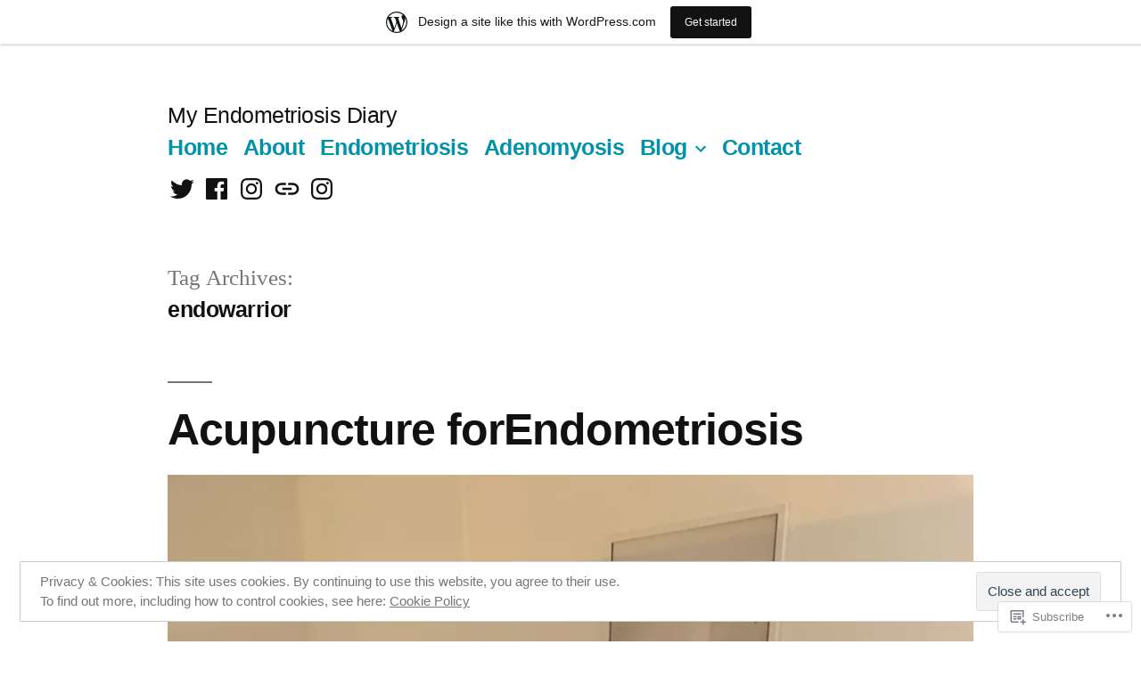

--- FILE ---
content_type: text/html; charset=UTF-8
request_url: https://myendometriosisdiary.wordpress.com/tag/endowarrior/
body_size: 30423
content:
<!doctype html>
<html lang="en">
<head>
	<meta charset="UTF-8" />
	<meta name="viewport" content="width=device-width, initial-scale=1.0" />
	<link rel="profile" href="https://gmpg.org/xfn/11" />
	<title>endowarrior &#8211; My Endometriosis Diary</title>
<script type="text/javascript">
  WebFontConfig = {"google":{"families":["Source+Sans+Pro:r:latin,latin-ext","Source+Sans+Pro:r,i,b,bi:latin,latin-ext"]},"api_url":"https:\/\/fonts-api.wp.com\/css"};
  (function() {
    var wf = document.createElement('script');
    wf.src = '/wp-content/plugins/custom-fonts/js/webfont.js';
    wf.type = 'text/javascript';
    wf.async = 'true';
    var s = document.getElementsByTagName('script')[0];
    s.parentNode.insertBefore(wf, s);
	})();
</script><style id="jetpack-custom-fonts-css"></style>
<meta name='robots' content='max-image-preview:large' />
<link rel='dns-prefetch' href='//s0.wp.com' />
<link rel='dns-prefetch' href='//af.pubmine.com' />
<link rel="alternate" type="application/rss+xml" title="My Endometriosis Diary &raquo; Feed" href="https://myendometriosisdiary.wordpress.com/feed/" />
<link rel="alternate" type="application/rss+xml" title="My Endometriosis Diary &raquo; Comments Feed" href="https://myendometriosisdiary.wordpress.com/comments/feed/" />
<link rel="alternate" type="application/rss+xml" title="My Endometriosis Diary &raquo; endowarrior Tag Feed" href="https://myendometriosisdiary.wordpress.com/tag/endowarrior/feed/" />
	<script type="text/javascript">
		/* <![CDATA[ */
		function addLoadEvent(func) {
			var oldonload = window.onload;
			if (typeof window.onload != 'function') {
				window.onload = func;
			} else {
				window.onload = function () {
					oldonload();
					func();
				}
			}
		}
		/* ]]> */
	</script>
	<link crossorigin='anonymous' rel='stylesheet' id='all-css-0-1' href='/_static/??-eJx9z9sKwjAMBuAXssahTLwQn6V2sXZL07KklL29FVQQZZd/Dl8I1GxcYkVWiMVkKj6wwIiarZteGaQwxDQUQgG9Y0SjKZGASzFbBa1tfeHAqIi8dSIb+O/WMHhUASytm6aAhmwFxZjJasNFF8If4ErJf4ho5wk1sDdXO0Mb/a6sXV/5KvAtcFA04uZE9M7Lk7vEc3fsu/6wO/X78QFqgXON&cssminify=yes' type='text/css' media='all' />
<style id='wp-emoji-styles-inline-css'>

	img.wp-smiley, img.emoji {
		display: inline !important;
		border: none !important;
		box-shadow: none !important;
		height: 1em !important;
		width: 1em !important;
		margin: 0 0.07em !important;
		vertical-align: -0.1em !important;
		background: none !important;
		padding: 0 !important;
	}
/*# sourceURL=wp-emoji-styles-inline-css */
</style>
<link crossorigin='anonymous' rel='stylesheet' id='all-css-2-1' href='/wp-content/plugins/gutenberg-core/v22.2.0/build/styles/block-library/style.css?m=1764855221i&cssminify=yes' type='text/css' media='all' />
<style id='wp-block-library-inline-css'>
.has-text-align-justify {
	text-align:justify;
}
.has-text-align-justify{text-align:justify;}

/*# sourceURL=wp-block-library-inline-css */
</style><style id='wp-block-paragraph-inline-css'>
.is-small-text{font-size:.875em}.is-regular-text{font-size:1em}.is-large-text{font-size:2.25em}.is-larger-text{font-size:3em}.has-drop-cap:not(:focus):first-letter{float:left;font-size:8.4em;font-style:normal;font-weight:100;line-height:.68;margin:.05em .1em 0 0;text-transform:uppercase}body.rtl .has-drop-cap:not(:focus):first-letter{float:none;margin-left:.1em}p.has-drop-cap.has-background{overflow:hidden}:root :where(p.has-background){padding:1.25em 2.375em}:where(p.has-text-color:not(.has-link-color)) a{color:inherit}p.has-text-align-left[style*="writing-mode:vertical-lr"],p.has-text-align-right[style*="writing-mode:vertical-rl"]{rotate:180deg}
/*# sourceURL=/wp-content/plugins/gutenberg-core/v22.2.0/build/styles/block-library/paragraph/style.css */
</style>
<style id='global-styles-inline-css'>
:root{--wp--preset--aspect-ratio--square: 1;--wp--preset--aspect-ratio--4-3: 4/3;--wp--preset--aspect-ratio--3-4: 3/4;--wp--preset--aspect-ratio--3-2: 3/2;--wp--preset--aspect-ratio--2-3: 2/3;--wp--preset--aspect-ratio--16-9: 16/9;--wp--preset--aspect-ratio--9-16: 9/16;--wp--preset--color--black: #000000;--wp--preset--color--cyan-bluish-gray: #abb8c3;--wp--preset--color--white: #FFF;--wp--preset--color--pale-pink: #f78da7;--wp--preset--color--vivid-red: #cf2e2e;--wp--preset--color--luminous-vivid-orange: #ff6900;--wp--preset--color--luminous-vivid-amber: #fcb900;--wp--preset--color--light-green-cyan: #7bdcb5;--wp--preset--color--vivid-green-cyan: #00d084;--wp--preset--color--pale-cyan-blue: #8ed1fc;--wp--preset--color--vivid-cyan-blue: #0693e3;--wp--preset--color--vivid-purple: #9b51e0;--wp--preset--color--primary: #0092a8;--wp--preset--color--secondary: #006675;--wp--preset--color--dark-gray: #111;--wp--preset--color--light-gray: #767676;--wp--preset--gradient--vivid-cyan-blue-to-vivid-purple: linear-gradient(135deg,rgb(6,147,227) 0%,rgb(155,81,224) 100%);--wp--preset--gradient--light-green-cyan-to-vivid-green-cyan: linear-gradient(135deg,rgb(122,220,180) 0%,rgb(0,208,130) 100%);--wp--preset--gradient--luminous-vivid-amber-to-luminous-vivid-orange: linear-gradient(135deg,rgb(252,185,0) 0%,rgb(255,105,0) 100%);--wp--preset--gradient--luminous-vivid-orange-to-vivid-red: linear-gradient(135deg,rgb(255,105,0) 0%,rgb(207,46,46) 100%);--wp--preset--gradient--very-light-gray-to-cyan-bluish-gray: linear-gradient(135deg,rgb(238,238,238) 0%,rgb(169,184,195) 100%);--wp--preset--gradient--cool-to-warm-spectrum: linear-gradient(135deg,rgb(74,234,220) 0%,rgb(151,120,209) 20%,rgb(207,42,186) 40%,rgb(238,44,130) 60%,rgb(251,105,98) 80%,rgb(254,248,76) 100%);--wp--preset--gradient--blush-light-purple: linear-gradient(135deg,rgb(255,206,236) 0%,rgb(152,150,240) 100%);--wp--preset--gradient--blush-bordeaux: linear-gradient(135deg,rgb(254,205,165) 0%,rgb(254,45,45) 50%,rgb(107,0,62) 100%);--wp--preset--gradient--luminous-dusk: linear-gradient(135deg,rgb(255,203,112) 0%,rgb(199,81,192) 50%,rgb(65,88,208) 100%);--wp--preset--gradient--pale-ocean: linear-gradient(135deg,rgb(255,245,203) 0%,rgb(182,227,212) 50%,rgb(51,167,181) 100%);--wp--preset--gradient--electric-grass: linear-gradient(135deg,rgb(202,248,128) 0%,rgb(113,206,126) 100%);--wp--preset--gradient--midnight: linear-gradient(135deg,rgb(2,3,129) 0%,rgb(40,116,252) 100%);--wp--preset--font-size--small: 19.5px;--wp--preset--font-size--medium: 20px;--wp--preset--font-size--large: 36.5px;--wp--preset--font-size--x-large: 42px;--wp--preset--font-size--normal: 22px;--wp--preset--font-size--huge: 49.5px;--wp--preset--font-family--albert-sans: 'Albert Sans', sans-serif;--wp--preset--font-family--alegreya: Alegreya, serif;--wp--preset--font-family--arvo: Arvo, serif;--wp--preset--font-family--bodoni-moda: 'Bodoni Moda', serif;--wp--preset--font-family--bricolage-grotesque: 'Bricolage Grotesque', sans-serif;--wp--preset--font-family--cabin: Cabin, sans-serif;--wp--preset--font-family--chivo: Chivo, sans-serif;--wp--preset--font-family--commissioner: Commissioner, sans-serif;--wp--preset--font-family--cormorant: Cormorant, serif;--wp--preset--font-family--courier-prime: 'Courier Prime', monospace;--wp--preset--font-family--crimson-pro: 'Crimson Pro', serif;--wp--preset--font-family--dm-mono: 'DM Mono', monospace;--wp--preset--font-family--dm-sans: 'DM Sans', sans-serif;--wp--preset--font-family--dm-serif-display: 'DM Serif Display', serif;--wp--preset--font-family--domine: Domine, serif;--wp--preset--font-family--eb-garamond: 'EB Garamond', serif;--wp--preset--font-family--epilogue: Epilogue, sans-serif;--wp--preset--font-family--fahkwang: Fahkwang, sans-serif;--wp--preset--font-family--figtree: Figtree, sans-serif;--wp--preset--font-family--fira-sans: 'Fira Sans', sans-serif;--wp--preset--font-family--fjalla-one: 'Fjalla One', sans-serif;--wp--preset--font-family--fraunces: Fraunces, serif;--wp--preset--font-family--gabarito: Gabarito, system-ui;--wp--preset--font-family--ibm-plex-mono: 'IBM Plex Mono', monospace;--wp--preset--font-family--ibm-plex-sans: 'IBM Plex Sans', sans-serif;--wp--preset--font-family--ibarra-real-nova: 'Ibarra Real Nova', serif;--wp--preset--font-family--instrument-serif: 'Instrument Serif', serif;--wp--preset--font-family--inter: Inter, sans-serif;--wp--preset--font-family--josefin-sans: 'Josefin Sans', sans-serif;--wp--preset--font-family--jost: Jost, sans-serif;--wp--preset--font-family--libre-baskerville: 'Libre Baskerville', serif;--wp--preset--font-family--libre-franklin: 'Libre Franklin', sans-serif;--wp--preset--font-family--literata: Literata, serif;--wp--preset--font-family--lora: Lora, serif;--wp--preset--font-family--merriweather: Merriweather, serif;--wp--preset--font-family--montserrat: Montserrat, sans-serif;--wp--preset--font-family--newsreader: Newsreader, serif;--wp--preset--font-family--noto-sans-mono: 'Noto Sans Mono', sans-serif;--wp--preset--font-family--nunito: Nunito, sans-serif;--wp--preset--font-family--open-sans: 'Open Sans', sans-serif;--wp--preset--font-family--overpass: Overpass, sans-serif;--wp--preset--font-family--pt-serif: 'PT Serif', serif;--wp--preset--font-family--petrona: Petrona, serif;--wp--preset--font-family--piazzolla: Piazzolla, serif;--wp--preset--font-family--playfair-display: 'Playfair Display', serif;--wp--preset--font-family--plus-jakarta-sans: 'Plus Jakarta Sans', sans-serif;--wp--preset--font-family--poppins: Poppins, sans-serif;--wp--preset--font-family--raleway: Raleway, sans-serif;--wp--preset--font-family--roboto: Roboto, sans-serif;--wp--preset--font-family--roboto-slab: 'Roboto Slab', serif;--wp--preset--font-family--rubik: Rubik, sans-serif;--wp--preset--font-family--rufina: Rufina, serif;--wp--preset--font-family--sora: Sora, sans-serif;--wp--preset--font-family--source-sans-3: 'Source Sans 3', sans-serif;--wp--preset--font-family--source-serif-4: 'Source Serif 4', serif;--wp--preset--font-family--space-mono: 'Space Mono', monospace;--wp--preset--font-family--syne: Syne, sans-serif;--wp--preset--font-family--texturina: Texturina, serif;--wp--preset--font-family--urbanist: Urbanist, sans-serif;--wp--preset--font-family--work-sans: 'Work Sans', sans-serif;--wp--preset--spacing--20: 0.44rem;--wp--preset--spacing--30: 0.67rem;--wp--preset--spacing--40: 1rem;--wp--preset--spacing--50: 1.5rem;--wp--preset--spacing--60: 2.25rem;--wp--preset--spacing--70: 3.38rem;--wp--preset--spacing--80: 5.06rem;--wp--preset--shadow--natural: 6px 6px 9px rgba(0, 0, 0, 0.2);--wp--preset--shadow--deep: 12px 12px 50px rgba(0, 0, 0, 0.4);--wp--preset--shadow--sharp: 6px 6px 0px rgba(0, 0, 0, 0.2);--wp--preset--shadow--outlined: 6px 6px 0px -3px rgb(255, 255, 255), 6px 6px rgb(0, 0, 0);--wp--preset--shadow--crisp: 6px 6px 0px rgb(0, 0, 0);}:where(.is-layout-flex){gap: 0.5em;}:where(.is-layout-grid){gap: 0.5em;}body .is-layout-flex{display: flex;}.is-layout-flex{flex-wrap: wrap;align-items: center;}.is-layout-flex > :is(*, div){margin: 0;}body .is-layout-grid{display: grid;}.is-layout-grid > :is(*, div){margin: 0;}:where(.wp-block-columns.is-layout-flex){gap: 2em;}:where(.wp-block-columns.is-layout-grid){gap: 2em;}:where(.wp-block-post-template.is-layout-flex){gap: 1.25em;}:where(.wp-block-post-template.is-layout-grid){gap: 1.25em;}.has-black-color{color: var(--wp--preset--color--black) !important;}.has-cyan-bluish-gray-color{color: var(--wp--preset--color--cyan-bluish-gray) !important;}.has-white-color{color: var(--wp--preset--color--white) !important;}.has-pale-pink-color{color: var(--wp--preset--color--pale-pink) !important;}.has-vivid-red-color{color: var(--wp--preset--color--vivid-red) !important;}.has-luminous-vivid-orange-color{color: var(--wp--preset--color--luminous-vivid-orange) !important;}.has-luminous-vivid-amber-color{color: var(--wp--preset--color--luminous-vivid-amber) !important;}.has-light-green-cyan-color{color: var(--wp--preset--color--light-green-cyan) !important;}.has-vivid-green-cyan-color{color: var(--wp--preset--color--vivid-green-cyan) !important;}.has-pale-cyan-blue-color{color: var(--wp--preset--color--pale-cyan-blue) !important;}.has-vivid-cyan-blue-color{color: var(--wp--preset--color--vivid-cyan-blue) !important;}.has-vivid-purple-color{color: var(--wp--preset--color--vivid-purple) !important;}.has-black-background-color{background-color: var(--wp--preset--color--black) !important;}.has-cyan-bluish-gray-background-color{background-color: var(--wp--preset--color--cyan-bluish-gray) !important;}.has-white-background-color{background-color: var(--wp--preset--color--white) !important;}.has-pale-pink-background-color{background-color: var(--wp--preset--color--pale-pink) !important;}.has-vivid-red-background-color{background-color: var(--wp--preset--color--vivid-red) !important;}.has-luminous-vivid-orange-background-color{background-color: var(--wp--preset--color--luminous-vivid-orange) !important;}.has-luminous-vivid-amber-background-color{background-color: var(--wp--preset--color--luminous-vivid-amber) !important;}.has-light-green-cyan-background-color{background-color: var(--wp--preset--color--light-green-cyan) !important;}.has-vivid-green-cyan-background-color{background-color: var(--wp--preset--color--vivid-green-cyan) !important;}.has-pale-cyan-blue-background-color{background-color: var(--wp--preset--color--pale-cyan-blue) !important;}.has-vivid-cyan-blue-background-color{background-color: var(--wp--preset--color--vivid-cyan-blue) !important;}.has-vivid-purple-background-color{background-color: var(--wp--preset--color--vivid-purple) !important;}.has-black-border-color{border-color: var(--wp--preset--color--black) !important;}.has-cyan-bluish-gray-border-color{border-color: var(--wp--preset--color--cyan-bluish-gray) !important;}.has-white-border-color{border-color: var(--wp--preset--color--white) !important;}.has-pale-pink-border-color{border-color: var(--wp--preset--color--pale-pink) !important;}.has-vivid-red-border-color{border-color: var(--wp--preset--color--vivid-red) !important;}.has-luminous-vivid-orange-border-color{border-color: var(--wp--preset--color--luminous-vivid-orange) !important;}.has-luminous-vivid-amber-border-color{border-color: var(--wp--preset--color--luminous-vivid-amber) !important;}.has-light-green-cyan-border-color{border-color: var(--wp--preset--color--light-green-cyan) !important;}.has-vivid-green-cyan-border-color{border-color: var(--wp--preset--color--vivid-green-cyan) !important;}.has-pale-cyan-blue-border-color{border-color: var(--wp--preset--color--pale-cyan-blue) !important;}.has-vivid-cyan-blue-border-color{border-color: var(--wp--preset--color--vivid-cyan-blue) !important;}.has-vivid-purple-border-color{border-color: var(--wp--preset--color--vivid-purple) !important;}.has-vivid-cyan-blue-to-vivid-purple-gradient-background{background: var(--wp--preset--gradient--vivid-cyan-blue-to-vivid-purple) !important;}.has-light-green-cyan-to-vivid-green-cyan-gradient-background{background: var(--wp--preset--gradient--light-green-cyan-to-vivid-green-cyan) !important;}.has-luminous-vivid-amber-to-luminous-vivid-orange-gradient-background{background: var(--wp--preset--gradient--luminous-vivid-amber-to-luminous-vivid-orange) !important;}.has-luminous-vivid-orange-to-vivid-red-gradient-background{background: var(--wp--preset--gradient--luminous-vivid-orange-to-vivid-red) !important;}.has-very-light-gray-to-cyan-bluish-gray-gradient-background{background: var(--wp--preset--gradient--very-light-gray-to-cyan-bluish-gray) !important;}.has-cool-to-warm-spectrum-gradient-background{background: var(--wp--preset--gradient--cool-to-warm-spectrum) !important;}.has-blush-light-purple-gradient-background{background: var(--wp--preset--gradient--blush-light-purple) !important;}.has-blush-bordeaux-gradient-background{background: var(--wp--preset--gradient--blush-bordeaux) !important;}.has-luminous-dusk-gradient-background{background: var(--wp--preset--gradient--luminous-dusk) !important;}.has-pale-ocean-gradient-background{background: var(--wp--preset--gradient--pale-ocean) !important;}.has-electric-grass-gradient-background{background: var(--wp--preset--gradient--electric-grass) !important;}.has-midnight-gradient-background{background: var(--wp--preset--gradient--midnight) !important;}.has-small-font-size{font-size: var(--wp--preset--font-size--small) !important;}.has-medium-font-size{font-size: var(--wp--preset--font-size--medium) !important;}.has-large-font-size{font-size: var(--wp--preset--font-size--large) !important;}.has-x-large-font-size{font-size: var(--wp--preset--font-size--x-large) !important;}.has-albert-sans-font-family{font-family: var(--wp--preset--font-family--albert-sans) !important;}.has-alegreya-font-family{font-family: var(--wp--preset--font-family--alegreya) !important;}.has-arvo-font-family{font-family: var(--wp--preset--font-family--arvo) !important;}.has-bodoni-moda-font-family{font-family: var(--wp--preset--font-family--bodoni-moda) !important;}.has-bricolage-grotesque-font-family{font-family: var(--wp--preset--font-family--bricolage-grotesque) !important;}.has-cabin-font-family{font-family: var(--wp--preset--font-family--cabin) !important;}.has-chivo-font-family{font-family: var(--wp--preset--font-family--chivo) !important;}.has-commissioner-font-family{font-family: var(--wp--preset--font-family--commissioner) !important;}.has-cormorant-font-family{font-family: var(--wp--preset--font-family--cormorant) !important;}.has-courier-prime-font-family{font-family: var(--wp--preset--font-family--courier-prime) !important;}.has-crimson-pro-font-family{font-family: var(--wp--preset--font-family--crimson-pro) !important;}.has-dm-mono-font-family{font-family: var(--wp--preset--font-family--dm-mono) !important;}.has-dm-sans-font-family{font-family: var(--wp--preset--font-family--dm-sans) !important;}.has-dm-serif-display-font-family{font-family: var(--wp--preset--font-family--dm-serif-display) !important;}.has-domine-font-family{font-family: var(--wp--preset--font-family--domine) !important;}.has-eb-garamond-font-family{font-family: var(--wp--preset--font-family--eb-garamond) !important;}.has-epilogue-font-family{font-family: var(--wp--preset--font-family--epilogue) !important;}.has-fahkwang-font-family{font-family: var(--wp--preset--font-family--fahkwang) !important;}.has-figtree-font-family{font-family: var(--wp--preset--font-family--figtree) !important;}.has-fira-sans-font-family{font-family: var(--wp--preset--font-family--fira-sans) !important;}.has-fjalla-one-font-family{font-family: var(--wp--preset--font-family--fjalla-one) !important;}.has-fraunces-font-family{font-family: var(--wp--preset--font-family--fraunces) !important;}.has-gabarito-font-family{font-family: var(--wp--preset--font-family--gabarito) !important;}.has-ibm-plex-mono-font-family{font-family: var(--wp--preset--font-family--ibm-plex-mono) !important;}.has-ibm-plex-sans-font-family{font-family: var(--wp--preset--font-family--ibm-plex-sans) !important;}.has-ibarra-real-nova-font-family{font-family: var(--wp--preset--font-family--ibarra-real-nova) !important;}.has-instrument-serif-font-family{font-family: var(--wp--preset--font-family--instrument-serif) !important;}.has-inter-font-family{font-family: var(--wp--preset--font-family--inter) !important;}.has-josefin-sans-font-family{font-family: var(--wp--preset--font-family--josefin-sans) !important;}.has-jost-font-family{font-family: var(--wp--preset--font-family--jost) !important;}.has-libre-baskerville-font-family{font-family: var(--wp--preset--font-family--libre-baskerville) !important;}.has-libre-franklin-font-family{font-family: var(--wp--preset--font-family--libre-franklin) !important;}.has-literata-font-family{font-family: var(--wp--preset--font-family--literata) !important;}.has-lora-font-family{font-family: var(--wp--preset--font-family--lora) !important;}.has-merriweather-font-family{font-family: var(--wp--preset--font-family--merriweather) !important;}.has-montserrat-font-family{font-family: var(--wp--preset--font-family--montserrat) !important;}.has-newsreader-font-family{font-family: var(--wp--preset--font-family--newsreader) !important;}.has-noto-sans-mono-font-family{font-family: var(--wp--preset--font-family--noto-sans-mono) !important;}.has-nunito-font-family{font-family: var(--wp--preset--font-family--nunito) !important;}.has-open-sans-font-family{font-family: var(--wp--preset--font-family--open-sans) !important;}.has-overpass-font-family{font-family: var(--wp--preset--font-family--overpass) !important;}.has-pt-serif-font-family{font-family: var(--wp--preset--font-family--pt-serif) !important;}.has-petrona-font-family{font-family: var(--wp--preset--font-family--petrona) !important;}.has-piazzolla-font-family{font-family: var(--wp--preset--font-family--piazzolla) !important;}.has-playfair-display-font-family{font-family: var(--wp--preset--font-family--playfair-display) !important;}.has-plus-jakarta-sans-font-family{font-family: var(--wp--preset--font-family--plus-jakarta-sans) !important;}.has-poppins-font-family{font-family: var(--wp--preset--font-family--poppins) !important;}.has-raleway-font-family{font-family: var(--wp--preset--font-family--raleway) !important;}.has-roboto-font-family{font-family: var(--wp--preset--font-family--roboto) !important;}.has-roboto-slab-font-family{font-family: var(--wp--preset--font-family--roboto-slab) !important;}.has-rubik-font-family{font-family: var(--wp--preset--font-family--rubik) !important;}.has-rufina-font-family{font-family: var(--wp--preset--font-family--rufina) !important;}.has-sora-font-family{font-family: var(--wp--preset--font-family--sora) !important;}.has-source-sans-3-font-family{font-family: var(--wp--preset--font-family--source-sans-3) !important;}.has-source-serif-4-font-family{font-family: var(--wp--preset--font-family--source-serif-4) !important;}.has-space-mono-font-family{font-family: var(--wp--preset--font-family--space-mono) !important;}.has-syne-font-family{font-family: var(--wp--preset--font-family--syne) !important;}.has-texturina-font-family{font-family: var(--wp--preset--font-family--texturina) !important;}.has-urbanist-font-family{font-family: var(--wp--preset--font-family--urbanist) !important;}.has-work-sans-font-family{font-family: var(--wp--preset--font-family--work-sans) !important;}
/*# sourceURL=global-styles-inline-css */
</style>

<style id='classic-theme-styles-inline-css'>
/*! This file is auto-generated */
.wp-block-button__link{color:#fff;background-color:#32373c;border-radius:9999px;box-shadow:none;text-decoration:none;padding:calc(.667em + 2px) calc(1.333em + 2px);font-size:1.125em}.wp-block-file__button{background:#32373c;color:#fff;text-decoration:none}
/*# sourceURL=/wp-includes/css/classic-themes.min.css */
</style>
<link crossorigin='anonymous' rel='stylesheet' id='all-css-4-1' href='/_static/??-eJx9jtEKwjAMRX/INHQbbC/it6xd0GrTlSXd2N9bEaYg+JKHwzmX4JbBz0kpKeZYriEJ+tnF2T8EG2MHY0EC50iw0Go6nILoYYDoHsl4kRN+DXGBz9ZClXMe9WUwTWGkSFy1f9mWawPO5YVEoF4OhUFvNZSf7o0xF4e6VbCnkEiJEh7vXfhs+3bomra3w/0Ji+laVQ==&cssminify=yes' type='text/css' media='all' />
<link crossorigin='anonymous' rel='stylesheet' id='print-css-5-1' href='/wp-content/themes/pub/twentynineteen/print.css?m=1732791009i&cssminify=yes' type='text/css' media='print' />
<link crossorigin='anonymous' rel='stylesheet' id='all-css-6-1' href='/_static/??-eJx9i0EOwjAMBD+EsZAIKAfEW9rIBKPEjhpHUX/fcGsvve2sZrAXCCpGYmhfylSxtBmtj2MVFjIiQZaA1dZE0EvQfA21XnBX5gYltchScaE5aRwz4rB2eBZFUkgaJmOVA8AnTbz803d+3dzdu6d/OP/bACfTRA8=&cssminify=yes' type='text/css' media='all' />
<style id='jetpack-global-styles-frontend-style-inline-css'>
:root { --font-headings: unset; --font-base: unset; --font-headings-default: -apple-system,BlinkMacSystemFont,"Segoe UI",Roboto,Oxygen-Sans,Ubuntu,Cantarell,"Helvetica Neue",sans-serif; --font-base-default: -apple-system,BlinkMacSystemFont,"Segoe UI",Roboto,Oxygen-Sans,Ubuntu,Cantarell,"Helvetica Neue",sans-serif;}
/*# sourceURL=jetpack-global-styles-frontend-style-inline-css */
</style>
<link crossorigin='anonymous' rel='stylesheet' id='all-css-8-1' href='/wp-content/themes/h4/global.css?m=1420737423i&cssminify=yes' type='text/css' media='all' />
<script id="jetpack-mu-wpcom-settings-js-before">
var JETPACK_MU_WPCOM_SETTINGS = {"assetsUrl":"https://s0.wp.com/wp-content/mu-plugins/jetpack-mu-wpcom-plugin/sun/jetpack_vendor/automattic/jetpack-mu-wpcom/src/build/"};
//# sourceURL=jetpack-mu-wpcom-settings-js-before
</script>
<script crossorigin='anonymous' type='text/javascript'  src='/wp-content/js/rlt-proxy.js?m=1720530689i'></script>
<script id="rlt-proxy-js-after">
	rltInitialize( {"token":null,"iframeOrigins":["https:\/\/widgets.wp.com"]} );
//# sourceURL=rlt-proxy-js-after
</script>
<script crossorigin='anonymous' src="https://s0.wp.com/wp-content/themes/pub/twentynineteen/js/priority-menu.js?m=1585919973i&amp;ver=20200129" id="twentynineteen-priority-menu-js" defer data-wp-strategy="defer"></script>
<script id="wpcom-actionbar-placeholder-js-extra">
var actionbardata = {"siteID":"126874488","postID":"0","siteURL":"https://myendometriosisdiary.wordpress.com","xhrURL":"https://myendometriosisdiary.wordpress.com/wp-admin/admin-ajax.php","nonce":"71a014318e","isLoggedIn":"","statusMessage":"","subsEmailDefault":"instantly","proxyScriptUrl":"https://s0.wp.com/wp-content/js/wpcom-proxy-request.js?m=1513050504i&amp;ver=20211021","i18n":{"followedText":"New posts from this site will now appear in your \u003Ca href=\"https://wordpress.com/reader\"\u003EReader\u003C/a\u003E","foldBar":"Collapse this bar","unfoldBar":"Expand this bar","shortLinkCopied":"Shortlink copied to clipboard."}};
//# sourceURL=wpcom-actionbar-placeholder-js-extra
</script>
<script crossorigin='anonymous' type='text/javascript'  src='/wp-content/blog-plugins/wordads-classes/js/cmp/v2/cmp-non-gdpr.js?m=1707933448i'></script>
<link rel="EditURI" type="application/rsd+xml" title="RSD" href="https://myendometriosisdiary.wordpress.com/xmlrpc.php?rsd" />
<meta name="generator" content="WordPress.com" />

<!-- Jetpack Open Graph Tags -->
<meta property="og:type" content="website" />
<meta property="og:title" content="endowarrior &#8211; My Endometriosis Diary" />
<meta property="og:url" content="https://myendometriosisdiary.wordpress.com/tag/endowarrior/" />
<meta property="og:site_name" content="My Endometriosis Diary" />
<meta property="og:image" content="https://s0.wp.com/i/blank.jpg?m=1383295312i" />
<meta property="og:image:width" content="200" />
<meta property="og:image:height" content="200" />
<meta property="og:image:alt" content="" />
<meta property="og:locale" content="en_US" />
<meta property="fb:app_id" content="249643311490" />

<!-- End Jetpack Open Graph Tags -->
<link rel="shortcut icon" type="image/x-icon" href="https://s0.wp.com/i/favicon.ico?m=1713425267i" sizes="16x16 24x24 32x32 48x48" />
<link rel="icon" type="image/x-icon" href="https://s0.wp.com/i/favicon.ico?m=1713425267i" sizes="16x16 24x24 32x32 48x48" />
<link rel="apple-touch-icon" href="https://s0.wp.com/i/webclip.png?m=1713868326i" />
<link rel="search" type="application/opensearchdescription+xml" href="https://myendometriosisdiary.wordpress.com/osd.xml" title="My Endometriosis Diary" />
<link rel="search" type="application/opensearchdescription+xml" href="https://s1.wp.com/opensearch.xml" title="WordPress.com" />

	<style type="text/css" id="custom-theme-colors" >
		
		/*
		 * Set background for:
		 * - featured image :before
		 * - featured image :before
		 * - post thumbnail :before
		 * - post thumbnail :before
		 * - Submenu
		 * - Sticky Post
		 * - buttons
		 * - WP Block Button
		 * - Blocks
		 */
		.image-filters-enabled .site-header.featured-image .site-featured-image:before,
		.image-filters-enabled .site-header.featured-image .site-featured-image:after,
		.image-filters-enabled .entry .post-thumbnail:before,
		.image-filters-enabled .entry .post-thumbnail:after,
		.main-navigation .sub-menu,
		.sticky-post,
		.entry .entry-content .wp-block-button .wp-block-button__link:not(.has-background),
		.entry .button, button, input[type="button"], input[type="reset"], input[type="submit"],
		.entry .entry-content > .has-primary-background-color,
		.entry .entry-content > *[class^="wp-block-"].has-primary-background-color,
		.entry .entry-content > *[class^="wp-block-"] .has-primary-background-color,
		.entry .entry-content > *[class^="wp-block-"].is-style-solid-color,
		.entry .entry-content > *[class^="wp-block-"].is-style-solid-color.has-primary-background-color,
		.entry .entry-content .wp-block-file .wp-block-file__button {
			background-color: hsl( 188, 100%, 33% ); /* base: #0073a8; */
		}

		/*
		 * Set Color for:
		 * - all links
		 * - main navigation links
		 * - Post navigation links
		 * - Post entry meta hover
		 * - Post entry header more-link hover
		 * - main navigation svg
		 * - comment navigation
		 * - Comment edit link hover
		 * - Site Footer Link hover
		 * - Widget links
		 */
		a,
		a:visited,
		.main-navigation .main-menu > li,
		.main-navigation ul.main-menu > li > a,
		.post-navigation .post-title,
		.entry .entry-meta a:hover,
		.entry .entry-footer a:hover,
		.entry .entry-content .more-link:hover,
		.main-navigation .main-menu > li > a + svg,
		.comment .comment-metadata > a:hover,
		.comment .comment-metadata .comment-edit-link:hover,
		#colophon .site-info a:hover,
		.widget a,
		.entry .entry-content .wp-block-button.is-style-outline .wp-block-button__link:not(.has-text-color),
		.entry .entry-content > .has-primary-color,
		.entry .entry-content > *[class^="wp-block-"] .has-primary-color,
		.entry .entry-content > *[class^="wp-block-"].is-style-solid-color blockquote.has-primary-color,
		.entry .entry-content > *[class^="wp-block-"].is-style-solid-color blockquote.has-primary-color p {
			color: hsl( 188, 100%, 33% ); /* base: #0073a8; */
		}

		/*
		 * Set border color for:
		 * wp block quote
		 * :focus
		 */
		blockquote,
		.entry .entry-content blockquote,
		.entry .entry-content .wp-block-quote:not(.is-large),
		.entry .entry-content .wp-block-quote:not(.is-style-large),
		input[type="text"]:focus,
		input[type="email"]:focus,
		input[type="url"]:focus,
		input[type="password"]:focus,
		input[type="search"]:focus,
		input[type="number"]:focus,
		input[type="tel"]:focus,
		input[type="range"]:focus,
		input[type="date"]:focus,
		input[type="month"]:focus,
		input[type="week"]:focus,
		input[type="time"]:focus,
		input[type="datetime"]:focus,
		input[type="datetime-local"]:focus,
		input[type="color"]:focus,
		textarea:focus {
			border-color: hsl( 188, 100%, 33% ); /* base: #0073a8; */
		}

		.gallery-item > div > a:focus {
			box-shadow: 0 0 0 2px hsl( 188, 100%, 33% ); /* base: #0073a8; */
		}

		/* Hover colors */
		a:hover, a:active,
		.main-navigation .main-menu > li > a:hover,
		.main-navigation .main-menu > li > a:hover + svg,
		.post-navigation .nav-links a:hover,
		.post-navigation .nav-links a:hover .post-title,
		.author-bio .author-description .author-link:hover,
		.entry .entry-content > .has-secondary-color,
		.entry .entry-content > *[class^="wp-block-"] .has-secondary-color,
		.entry .entry-content > *[class^="wp-block-"].is-style-solid-color blockquote.has-secondary-color,
		.entry .entry-content > *[class^="wp-block-"].is-style-solid-color blockquote.has-secondary-color p,
		.comment .comment-author .fn a:hover,
		.comment-reply-link:hover,
		.comment-navigation .nav-previous a:hover,
		.comment-navigation .nav-next a:hover,
		#cancel-comment-reply-link:hover,
		.widget a:hover {
			color: hsl( 188, 100%, 23% ); /* base: #005177; */
		}

		.main-navigation .sub-menu > li > a:hover,
		.main-navigation .sub-menu > li > a:focus,
		.main-navigation .sub-menu > li > a:hover:after,
		.main-navigation .sub-menu > li > a:focus:after,
		.main-navigation .sub-menu > li > .menu-item-link-return:hover,
		.main-navigation .sub-menu > li > .menu-item-link-return:focus,
		.main-navigation .sub-menu > li > a:not(.submenu-expand):hover,
		.main-navigation .sub-menu > li > a:not(.submenu-expand):focus,
		.entry .entry-content > .has-secondary-background-color,
		.entry .entry-content > *[class^="wp-block-"].has-secondary-background-color,
		.entry .entry-content > *[class^="wp-block-"] .has-secondary-background-color,
		.entry .entry-content > *[class^="wp-block-"].is-style-solid-color.has-secondary-background-color {
			background-color: hsl( 188, 100%, 23% ); /* base: #005177; */
		}

		/* Text selection colors */
		::selection {
			background-color: hsl( 188, 50%, 90% ); /* base: #005177; */
		}
		::-moz-selection {
			background-color: hsl( 188, 50%, 90% ); /* base: #005177; */
		}	</style>
	<meta name="description" content="Posts about endowarrior written by My Endometriosis Diary" />
<script>
var wa_client = {}; wa_client.cmd = []; wa_client.config = { 'blog_id': 126874488, 'blog_language': 'en', 'is_wordads': false, 'hosting_type': 0, 'afp_account_id': null, 'afp_host_id': 5038568878849053, 'theme': 'pub/twentynineteen', '_': { 'title': 'Advertisement', 'privacy_settings': 'Privacy Settings' }, 'formats': [ 'belowpost', 'bottom_sticky', 'sidebar_sticky_right', 'sidebar', 'gutenberg_rectangle', 'gutenberg_leaderboard', 'gutenberg_mobile_leaderboard', 'gutenberg_skyscraper' ] };
</script>
		<script type="text/javascript">

			window.doNotSellCallback = function() {

				var linkElements = [
					'a[href="https://wordpress.com/?ref=footer_blog"]',
					'a[href="https://wordpress.com/?ref=footer_website"]',
					'a[href="https://wordpress.com/?ref=vertical_footer"]',
					'a[href^="https://wordpress.com/?ref=footer_segment_"]',
				].join(',');

				var dnsLink = document.createElement( 'a' );
				dnsLink.href = 'https://wordpress.com/advertising-program-optout/';
				dnsLink.classList.add( 'do-not-sell-link' );
				dnsLink.rel = 'nofollow';
				dnsLink.style.marginLeft = '0.5em';
				dnsLink.textContent = 'Do Not Sell or Share My Personal Information';

				var creditLinks = document.querySelectorAll( linkElements );

				if ( 0 === creditLinks.length ) {
					return false;
				}

				Array.prototype.forEach.call( creditLinks, function( el ) {
					el.insertAdjacentElement( 'afterend', dnsLink );
				});

				return true;
			};

		</script>
		<script type="text/javascript">
	window.google_analytics_uacct = "UA-52447-2";
</script>

<script type="text/javascript">
	var _gaq = _gaq || [];
	_gaq.push(['_setAccount', 'UA-52447-2']);
	_gaq.push(['_gat._anonymizeIp']);
	_gaq.push(['_setDomainName', 'wordpress.com']);
	_gaq.push(['_initData']);
	_gaq.push(['_trackPageview']);

	(function() {
		var ga = document.createElement('script'); ga.type = 'text/javascript'; ga.async = true;
		ga.src = ('https:' == document.location.protocol ? 'https://ssl' : 'http://www') + '.google-analytics.com/ga.js';
		(document.getElementsByTagName('head')[0] || document.getElementsByTagName('body')[0]).appendChild(ga);
	})();
</script>
<link crossorigin='anonymous' rel='stylesheet' id='all-css-0-3' href='/_static/??-eJydzNEKwjAMheEXsoapc+xCfBSpWRjd0rQ0DWNvL8LmpYiX/+HwwZIdJqkkFaK5zDYGUZioZo/z1qAm8AiC8OSEs4IuIVM5ouoBfgZiGoxJAX1JpsSfzz786dXANLjRM1NZv9Xbv8db07XnU9dfL+30AlHOX2M=&cssminify=yes' type='text/css' media='all' />
</head>

<body class="archive tag tag-endowarrior tag-147584279 wp-embed-responsive wp-theme-pubtwentynineteen customizer-styles-applied hfeed jetpack-reblog-enabled has-marketing-bar has-marketing-bar-theme-twenty-nineteen">
<div id="page" class="site">
	<a class="skip-link screen-reader-text" href="#content">
		Skip to content	</a>

		<header id="masthead" class="site-header">

			<div class="site-branding-container">
				<div class="site-branding">

								<p class="site-title"><a href="https://myendometriosisdiary.wordpress.com/" rel="home">My Endometriosis Diary</a></p>
			
				<nav id="site-navigation" class="main-navigation" aria-label="Top Menu">
			<div class="menu-primary-container"><ul id="menu-primary" class="main-menu"><li id="menu-item-421" class="menu-item menu-item-type-custom menu-item-object-custom menu-item-home menu-item-421"><a href="https://myendometriosisdiary.wordpress.com">Home</a></li>
<li id="menu-item-9" class="menu-item menu-item-type-post_type menu-item-object-page menu-item-9"><a href="https://myendometriosisdiary.wordpress.com/about/">About</a></li>
<li id="menu-item-309" class="menu-item menu-item-type-post_type menu-item-object-page menu-item-309"><a href="https://myendometriosisdiary.wordpress.com/endometriosis/">Endometriosis</a></li>
<li id="menu-item-310" class="menu-item menu-item-type-post_type menu-item-object-page menu-item-310"><a href="https://myendometriosisdiary.wordpress.com/adenomyosis/">Adenomyosis</a></li>
<li id="menu-item-427" class="menu-item menu-item-type-post_type menu-item-object-page current_page_parent menu-item-has-children menu-item-427"><a href="https://myendometriosisdiary.wordpress.com/blog/" aria-haspopup="true" aria-expanded="false">Blog</a><button class="submenu-expand" tabindex="-1"><svg class="svg-icon" width="24" height="24" aria-hidden="true" role="img" focusable="false" xmlns="http://www.w3.org/2000/svg" viewBox="0 0 24 24"><path d="M7.41 8.59L12 13.17l4.59-4.58L18 10l-6 6-6-6 1.41-1.41z"></path><path fill="none" d="M0 0h24v24H0V0z"></path></svg></button>
<ul class="sub-menu">
	<li id="menu-item--1" class="mobile-parent-nav-menu-item menu-item--1"><button class="menu-item-link-return" tabindex="-1"><svg class="svg-icon" width="24" height="24" aria-hidden="true" role="img" focusable="false" viewBox="0 0 24 24" version="1.1" xmlns="http://www.w3.org/2000/svg" xmlns:xlink="http://www.w3.org/1999/xlink"><path d="M15.41 7.41L14 6l-6 6 6 6 1.41-1.41L10.83 12z"></path><path d="M0 0h24v24H0z" fill="none"></path></svg>Blog</button></li>
	<li id="menu-item-430" class="menu-item menu-item-type-taxonomy menu-item-object-category menu-item-430"><a href="https://myendometriosisdiary.wordpress.com/category/endometriosis/">Endometriosis</a></li>
	<li id="menu-item-526" class="menu-item menu-item-type-taxonomy menu-item-object-category menu-item-526"><a href="https://myendometriosisdiary.wordpress.com/category/adenomyosis/">Adenomyosis</a></li>
	<li id="menu-item-704" class="menu-item menu-item-type-taxonomy menu-item-object-category menu-item-704"><a href="https://myendometriosisdiary.wordpress.com/category/endocation/">Endocation</a></li>
	<li id="menu-item-494" class="menu-item menu-item-type-taxonomy menu-item-object-category menu-item-494"><a href="https://myendometriosisdiary.wordpress.com/category/diary/">Diary</a></li>
	<li id="menu-item-527" class="menu-item menu-item-type-taxonomy menu-item-object-category menu-item-527"><a href="https://myendometriosisdiary.wordpress.com/category/travel/">Travel</a></li>
	<li id="menu-item-502" class="menu-item menu-item-type-taxonomy menu-item-object-category menu-item-502"><a href="https://myendometriosisdiary.wordpress.com/category/mental-health/">Mental Health</a></li>
</ul>
</li>
<li id="menu-item-10" class="menu-item menu-item-type-post_type menu-item-object-page menu-item-10"><a href="https://myendometriosisdiary.wordpress.com/contact/">Contact</a></li>
</ul></div>
			<div class="main-menu-more">
				<ul class="main-menu">
					<li class="menu-item menu-item-has-children">
						<button class="submenu-expand main-menu-more-toggle is-empty" tabindex="-1"
							aria-label="More" aria-haspopup="true" aria-expanded="false"><svg class="svg-icon" width="24" height="24" aria-hidden="true" role="img" focusable="false" xmlns="http://www.w3.org/2000/svg"><g fill="none" fill-rule="evenodd"><path d="M0 0h24v24H0z"/><path fill="currentColor" fill-rule="nonzero" d="M12 2c5.52 0 10 4.48 10 10s-4.48 10-10 10S2 17.52 2 12 6.48 2 12 2zM6 14a2 2 0 1 0 0-4 2 2 0 0 0 0 4zm6 0a2 2 0 1 0 0-4 2 2 0 0 0 0 4zm6 0a2 2 0 1 0 0-4 2 2 0 0 0 0 4z"/></g></svg>
						</button>
						<ul class="sub-menu hidden-links">
							<li class="mobile-parent-nav-menu-item">
								<button class="menu-item-link-return"><svg class="svg-icon" width="24" height="24" aria-hidden="true" role="img" focusable="false" viewBox="0 0 24 24" version="1.1" xmlns="http://www.w3.org/2000/svg" xmlns:xlink="http://www.w3.org/1999/xlink"><path d="M15.41 7.41L14 6l-6 6 6 6 1.41-1.41L10.83 12z"></path><path d="M0 0h24v24H0z" fill="none"></path></svg>Back
								</button>
							</li>
						</ul>
					</li>
				</ul>
			</div>		</nav><!-- #site-navigation -->
				<nav class="social-navigation" aria-label="Social Links Menu">
			<div class="menu-social-links-container"><ul id="menu-social-links" class="social-links-menu"><li id="menu-item-11" class="menu-item menu-item-type-custom menu-item-object-custom menu-item-11"><a href="https://twitter.com/CaitlinConyers"><span class="screen-reader-text">Twitter</span><svg class="svg-icon" width="32" height="32" aria-hidden="true" role="img" focusable="false" viewBox="0 0 24 24" version="1.1" xmlns="http://www.w3.org/2000/svg" xmlns:xlink="http://www.w3.org/1999/xlink"><path d="M22.23,5.924c-0.736,0.326-1.527,0.547-2.357,0.646c0.847-0.508,1.498-1.312,1.804-2.27 c-0.793,0.47-1.671,0.812-2.606,0.996C18.324,4.498,17.257,4,16.077,4c-2.266,0-4.103,1.837-4.103,4.103 c0,0.322,0.036,0.635,0.106,0.935C8.67,8.867,5.647,7.234,3.623,4.751C3.27,5.357,3.067,6.062,3.067,6.814 c0,1.424,0.724,2.679,1.825,3.415c-0.673-0.021-1.305-0.206-1.859-0.513c0,0.017,0,0.034,0,0.052c0,1.988,1.414,3.647,3.292,4.023 c-0.344,0.094-0.707,0.144-1.081,0.144c-0.264,0-0.521-0.026-0.772-0.074c0.522,1.63,2.038,2.816,3.833,2.85 c-1.404,1.1-3.174,1.756-5.096,1.756c-0.331,0-0.658-0.019-0.979-0.057c1.816,1.164,3.973,1.843,6.29,1.843 c7.547,0,11.675-6.252,11.675-11.675c0-0.178-0.004-0.355-0.012-0.531C20.985,7.47,21.68,6.747,22.23,5.924z"></path></svg></a></li>
<li id="menu-item-12" class="menu-item menu-item-type-custom menu-item-object-custom menu-item-12"><a href="https://www.facebook.com/21caitlin"><span class="screen-reader-text">Facebook</span><svg class="svg-icon" width="32" height="32" aria-hidden="true" role="img" focusable="false" viewBox="0 0 24 24" version="1.1" xmlns="http://www.w3.org/2000/svg" xmlns:xlink="http://www.w3.org/1999/xlink"><path d="M20.007,3H3.993C3.445,3,3,3.445,3,3.993v16.013C3,20.555,3.445,21,3.993,21h8.621v-6.971h-2.346v-2.717h2.346V9.31 c0-2.325,1.42-3.591,3.494-3.591c0.993,0,1.847,0.074,2.096,0.107v2.43l-1.438,0.001c-1.128,0-1.346,0.536-1.346,1.323v1.734h2.69 l-0.35,2.717h-2.34V21h4.587C20.555,21,21,20.555,21,20.007V3.993C21,3.445,20.555,3,20.007,3z"></path></svg></a></li>
<li id="menu-item-13" class="menu-item menu-item-type-custom menu-item-object-custom menu-item-13"><a href="http://instagram.com/caitlinconyers"><span class="screen-reader-text">Instagram</span><svg class="svg-icon" width="32" height="32" aria-hidden="true" role="img" focusable="false" viewBox="0 0 24 24" version="1.1" xmlns="http://www.w3.org/2000/svg" xmlns:xlink="http://www.w3.org/1999/xlink"><path d="M12,4.622c2.403,0,2.688,0.009,3.637,0.052c0.877,0.04,1.354,0.187,1.671,0.31c0.42,0.163,0.72,0.358,1.035,0.673 c0.315,0.315,0.51,0.615,0.673,1.035c0.123,0.317,0.27,0.794,0.31,1.671c0.043,0.949,0.052,1.234,0.052,3.637 s-0.009,2.688-0.052,3.637c-0.04,0.877-0.187,1.354-0.31,1.671c-0.163,0.42-0.358,0.72-0.673,1.035 c-0.315,0.315-0.615,0.51-1.035,0.673c-0.317,0.123-0.794,0.27-1.671,0.31c-0.949,0.043-1.233,0.052-3.637,0.052 s-2.688-0.009-3.637-0.052c-0.877-0.04-1.354-0.187-1.671-0.31c-0.42-0.163-0.72-0.358-1.035-0.673 c-0.315-0.315-0.51-0.615-0.673-1.035c-0.123-0.317-0.27-0.794-0.31-1.671C4.631,14.688,4.622,14.403,4.622,12 s0.009-2.688,0.052-3.637c0.04-0.877,0.187-1.354,0.31-1.671c0.163-0.42,0.358-0.72,0.673-1.035 c0.315-0.315,0.615-0.51,1.035-0.673c0.317-0.123,0.794-0.27,1.671-0.31C9.312,4.631,9.597,4.622,12,4.622 M12,3 C9.556,3,9.249,3.01,8.289,3.054C7.331,3.098,6.677,3.25,6.105,3.472C5.513,3.702,5.011,4.01,4.511,4.511 c-0.5,0.5-0.808,1.002-1.038,1.594C3.25,6.677,3.098,7.331,3.054,8.289C3.01,9.249,3,9.556,3,12c0,2.444,0.01,2.751,0.054,3.711 c0.044,0.958,0.196,1.612,0.418,2.185c0.23,0.592,0.538,1.094,1.038,1.594c0.5,0.5,1.002,0.808,1.594,1.038 c0.572,0.222,1.227,0.375,2.185,0.418C9.249,20.99,9.556,21,12,21s2.751-0.01,3.711-0.054c0.958-0.044,1.612-0.196,2.185-0.418 c0.592-0.23,1.094-0.538,1.594-1.038c0.5-0.5,0.808-1.002,1.038-1.594c0.222-0.572,0.375-1.227,0.418-2.185 C20.99,14.751,21,14.444,21,12s-0.01-2.751-0.054-3.711c-0.044-0.958-0.196-1.612-0.418-2.185c-0.23-0.592-0.538-1.094-1.038-1.594 c-0.5-0.5-1.002-0.808-1.594-1.038c-0.572-0.222-1.227-0.375-2.185-0.418C14.751,3.01,14.444,3,12,3L12,3z M12,7.378 c-2.552,0-4.622,2.069-4.622,4.622S9.448,16.622,12,16.622s4.622-2.069,4.622-4.622S14.552,7.378,12,7.378z M12,15 c-1.657,0-3-1.343-3-3s1.343-3,3-3s3,1.343,3,3S13.657,15,12,15z M16.804,6.116c-0.596,0-1.08,0.484-1.08,1.08 s0.484,1.08,1.08,1.08c0.596,0,1.08-0.484,1.08-1.08S17.401,6.116,16.804,6.116z"></path></svg></a></li>
<li id="menu-item-14" class="menu-item menu-item-type-custom menu-item-object-custom menu-item-14"><a href="https://www.pinterest.co.uk/caitlinconyers/"><span class="screen-reader-text">Pinterest</span><svg class="svg-icon" width="24" height="24" aria-hidden="true" role="img" focusable="false" xmlns="http://www.w3.org/2000/svg" viewBox="0 0 24 24"><path d="M0 0h24v24H0z" fill="none"></path><path d="M3.9 12c0-1.71 1.39-3.1 3.1-3.1h4V7H7c-2.76 0-5 2.24-5 5s2.24 5 5 5h4v-1.9H7c-1.71 0-3.1-1.39-3.1-3.1zM8 13h8v-2H8v2zm9-6h-4v1.9h4c1.71 0 3.1 1.39 3.1 3.1s-1.39 3.1-3.1 3.1h-4V17h4c2.76 0 5-2.24 5-5s-2.24-5-5-5z"></path></svg></a></li>
<li id="menu-item-18" class="menu-item menu-item-type-custom menu-item-object-custom menu-item-18"><a href="http://www.instagram.com/myendometriosisdiary_"><span class="screen-reader-text">Instagram</span><svg class="svg-icon" width="32" height="32" aria-hidden="true" role="img" focusable="false" viewBox="0 0 24 24" version="1.1" xmlns="http://www.w3.org/2000/svg" xmlns:xlink="http://www.w3.org/1999/xlink"><path d="M12,4.622c2.403,0,2.688,0.009,3.637,0.052c0.877,0.04,1.354,0.187,1.671,0.31c0.42,0.163,0.72,0.358,1.035,0.673 c0.315,0.315,0.51,0.615,0.673,1.035c0.123,0.317,0.27,0.794,0.31,1.671c0.043,0.949,0.052,1.234,0.052,3.637 s-0.009,2.688-0.052,3.637c-0.04,0.877-0.187,1.354-0.31,1.671c-0.163,0.42-0.358,0.72-0.673,1.035 c-0.315,0.315-0.615,0.51-1.035,0.673c-0.317,0.123-0.794,0.27-1.671,0.31c-0.949,0.043-1.233,0.052-3.637,0.052 s-2.688-0.009-3.637-0.052c-0.877-0.04-1.354-0.187-1.671-0.31c-0.42-0.163-0.72-0.358-1.035-0.673 c-0.315-0.315-0.51-0.615-0.673-1.035c-0.123-0.317-0.27-0.794-0.31-1.671C4.631,14.688,4.622,14.403,4.622,12 s0.009-2.688,0.052-3.637c0.04-0.877,0.187-1.354,0.31-1.671c0.163-0.42,0.358-0.72,0.673-1.035 c0.315-0.315,0.615-0.51,1.035-0.673c0.317-0.123,0.794-0.27,1.671-0.31C9.312,4.631,9.597,4.622,12,4.622 M12,3 C9.556,3,9.249,3.01,8.289,3.054C7.331,3.098,6.677,3.25,6.105,3.472C5.513,3.702,5.011,4.01,4.511,4.511 c-0.5,0.5-0.808,1.002-1.038,1.594C3.25,6.677,3.098,7.331,3.054,8.289C3.01,9.249,3,9.556,3,12c0,2.444,0.01,2.751,0.054,3.711 c0.044,0.958,0.196,1.612,0.418,2.185c0.23,0.592,0.538,1.094,1.038,1.594c0.5,0.5,1.002,0.808,1.594,1.038 c0.572,0.222,1.227,0.375,2.185,0.418C9.249,20.99,9.556,21,12,21s2.751-0.01,3.711-0.054c0.958-0.044,1.612-0.196,2.185-0.418 c0.592-0.23,1.094-0.538,1.594-1.038c0.5-0.5,0.808-1.002,1.038-1.594c0.222-0.572,0.375-1.227,0.418-2.185 C20.99,14.751,21,14.444,21,12s-0.01-2.751-0.054-3.711c-0.044-0.958-0.196-1.612-0.418-2.185c-0.23-0.592-0.538-1.094-1.038-1.594 c-0.5-0.5-1.002-0.808-1.594-1.038c-0.572-0.222-1.227-0.375-2.185-0.418C14.751,3.01,14.444,3,12,3L12,3z M12,7.378 c-2.552,0-4.622,2.069-4.622,4.622S9.448,16.622,12,16.622s4.622-2.069,4.622-4.622S14.552,7.378,12,7.378z M12,15 c-1.657,0-3-1.343-3-3s1.343-3,3-3s3,1.343,3,3S13.657,15,12,15z M16.804,6.116c-0.596,0-1.08,0.484-1.08,1.08 s0.484,1.08,1.08,1.08c0.596,0,1.08-0.484,1.08-1.08S17.401,6.116,16.804,6.116z"></path></svg></a></li>
</ul></div>		</nav><!-- .social-navigation -->
	</div><!-- .site-branding -->
			</div><!-- .site-branding-container -->

					</header><!-- #masthead -->

	<div id="content" class="site-content">

	<div id="primary" class="content-area">
		<main id="main" class="site-main">

		
			<header class="page-header">
				<h1 class="page-title">Tag Archives: <span class="page-description">endowarrior</span></h1>			</header><!-- .page-header -->

			
<article id="post-1334" class="post-1334 post type-post status-publish format-standard has-post-thumbnail hentry category-endometriosis tag-acupuncture tag-acupuncture-and-endometriosis tag-adenomyosis tag-adenomyosis-awareness tag-adenomyosis-diagnosis tag-adenomyosis-sucks tag-alternative-endo-treatments tag-endo tag-endo-awareness tag-endo-awareness-march tag-endo-awareness-month tag-endo-blog tag-endo-blogger tag-endo-community tag-endo-diagnosis tag-endo-diary tag-endo-pain tag-endo-pain-tips tag-endo-sisters tag-endometriosis tag-endometriosis-awareness tag-endometriosis-awareness-month tag-endometriosis-blog tag-endometriosis-diagnosis tag-endometriosis-education tag-endometriosis-flare tag-endometriosis-myths tag-endometriosis-pain tag-endometriosis-sucks tag-endometriosis-support tag-endometriosis-uk tag-endowarrior tag-my-endometriosis-diary tag-new-blogger tag-pain-relief tag-pain-relief-tips entry">
	<header class="entry-header">
		<h2 class="entry-title"><a href="https://myendometriosisdiary.wordpress.com/2020/03/05/acupuncture-forendometriosis/" rel="bookmark">Acupuncture forEndometriosis</a></h2>	</header><!-- .entry-header -->

	
		<figure class="post-thumbnail">
			<a class="post-thumbnail-inner" href="https://myendometriosisdiary.wordpress.com/2020/03/05/acupuncture-forendometriosis/" aria-hidden="true" tabindex="-1">
				<img width="1568" height="2091" src="https://myendometriosisdiary.wordpress.com/wp-content/uploads/2020/03/img_4091.jpg?w=1568" class="attachment-post-thumbnail size-post-thumbnail wp-post-image" alt="" decoding="async" srcset="https://myendometriosisdiary.wordpress.com/wp-content/uploads/2020/03/img_4091.jpg?w=1568 1568w, https://myendometriosisdiary.wordpress.com/wp-content/uploads/2020/03/img_4091.jpg?w=113 113w, https://myendometriosisdiary.wordpress.com/wp-content/uploads/2020/03/img_4091.jpg?w=225 225w, https://myendometriosisdiary.wordpress.com/wp-content/uploads/2020/03/img_4091.jpg?w=768 768w, https://myendometriosisdiary.wordpress.com/wp-content/uploads/2020/03/img_4091.jpg?w=1440 1440w, https://myendometriosisdiary.wordpress.com/wp-content/uploads/2020/03/img_4091.jpg 3024w" sizes="(max-width: 34.9rem) calc(100vw - 2rem), (max-width: 53rem) calc(8 * (100vw / 12)), (min-width: 53rem) calc(6 * (100vw / 12)), 100vw" data-attachment-id="1337" data-permalink="https://myendometriosisdiary.wordpress.com/2020/03/05/acupuncture-forendometriosis/img_4091/" data-orig-file="https://myendometriosisdiary.wordpress.com/wp-content/uploads/2020/03/img_4091.jpg" data-orig-size="3024,4032" data-comments-opened="1" data-image-meta="{&quot;aperture&quot;:&quot;1.8&quot;,&quot;credit&quot;:&quot;&quot;,&quot;camera&quot;:&quot;iPhone XS&quot;,&quot;caption&quot;:&quot;&quot;,&quot;created_timestamp&quot;:&quot;1581619933&quot;,&quot;copyright&quot;:&quot;&quot;,&quot;focal_length&quot;:&quot;4.25&quot;,&quot;iso&quot;:&quot;320&quot;,&quot;shutter_speed&quot;:&quot;0.02&quot;,&quot;title&quot;:&quot;&quot;,&quot;orientation&quot;:&quot;1&quot;}" data-image-title="img_4091" data-image-description="" data-image-caption="" data-medium-file="https://myendometriosisdiary.wordpress.com/wp-content/uploads/2020/03/img_4091.jpg?w=225" data-large-file="https://myendometriosisdiary.wordpress.com/wp-content/uploads/2020/03/img_4091.jpg?w=640" />			</a>
		</figure>

			
	<div class="entry-content">
		<p>If you follow me on Instagram, you will probably already know that I have started using acupuncture to help relieve my endometriosis symptoms. Before my first session I was very sceptical about how effective acupuncture could be and I didn’t understand how needles being inserted into different parts of my skin would change my symptoms. &hellip; </p>
<p class="link-more"><a href="https://myendometriosisdiary.wordpress.com/2020/03/05/acupuncture-forendometriosis/" class="more-link">Continue reading<span class="screen-reader-text"> &#8220;Acupuncture forEndometriosis&#8221;</span></a></p>
	</div><!-- .entry-content -->

	<footer class="entry-footer">
		<span class="byline"><svg class="svg-icon" width="16" height="16" aria-hidden="true" role="img" focusable="false" viewBox="0 0 24 24" version="1.1" xmlns="http://www.w3.org/2000/svg" xmlns:xlink="http://www.w3.org/1999/xlink"><path d="M12 12c2.21 0 4-1.79 4-4s-1.79-4-4-4-4 1.79-4 4 1.79 4 4 4zm0 2c-2.67 0-8 1.34-8 4v2h16v-2c0-2.66-5.33-4-8-4z"></path><path d="M0 0h24v24H0z" fill="none"></path></svg><span class="screen-reader-text">Posted by</span><span class="author vcard"><a class="url fn n" href="https://myendometriosisdiary.wordpress.com/author/myendometriosisdiary/">My Endometriosis Diary</a></span></span><span class="posted-on"><svg class="svg-icon" width="16" height="16" aria-hidden="true" role="img" focusable="false" xmlns="http://www.w3.org/2000/svg" viewBox="0 0 24 24"><defs><path id="a" d="M0 0h24v24H0V0z"></path></defs><clipPath id="b"><use xlink:href="#a" overflow="visible"></use></clipPath><path clip-path="url(#b)" d="M12 2C6.5 2 2 6.5 2 12s4.5 10 10 10 10-4.5 10-10S17.5 2 12 2zm4.2 14.2L11 13V7h1.5v5.2l4.5 2.7-.8 1.3z"></path></svg><a href="https://myendometriosisdiary.wordpress.com/2020/03/05/acupuncture-forendometriosis/" rel="bookmark"><time class="entry-date published" datetime="2020-03-05T08:38:11+00:00">March 5, 2020</time><time class="updated" datetime="2020-03-05T08:38:12+00:00">March 5, 2020</time></a></span><span class="cat-links"><svg class="svg-icon" width="16" height="16" aria-hidden="true" role="img" focusable="false" xmlns="http://www.w3.org/2000/svg" viewBox="0 0 24 24"><path d="M10 4H4c-1.1 0-1.99.9-1.99 2L2 18c0 1.1.9 2 2 2h16c1.1 0 2-.9 2-2V8c0-1.1-.9-2-2-2h-8l-2-2z"></path><path d="M0 0h24v24H0z" fill="none"></path></svg><span class="screen-reader-text">Posted in</span><a href="https://myendometriosisdiary.wordpress.com/category/endometriosis/" rel="category tag">Endometriosis</a></span><span class="tags-links"><svg class="svg-icon" width="16" height="16" aria-hidden="true" role="img" focusable="false" xmlns="http://www.w3.org/2000/svg" viewBox="0 0 24 24"><path d="M21.41 11.58l-9-9C12.05 2.22 11.55 2 11 2H4c-1.1 0-2 .9-2 2v7c0 .55.22 1.05.59 1.42l9 9c.36.36.86.58 1.41.58.55 0 1.05-.22 1.41-.59l7-7c.37-.36.59-.86.59-1.41 0-.55-.23-1.06-.59-1.42zM5.5 7C4.67 7 4 6.33 4 5.5S4.67 4 5.5 4 7 4.67 7 5.5 6.33 7 5.5 7z"></path><path d="M0 0h24v24H0z" fill="none"></path></svg><span class="screen-reader-text">Tags: </span><a href="https://myendometriosisdiary.wordpress.com/tag/acupuncture/" rel="tag">acupuncture</a>, <a href="https://myendometriosisdiary.wordpress.com/tag/acupuncture-and-endometriosis/" rel="tag">acupuncture and endometriosis</a>, <a href="https://myendometriosisdiary.wordpress.com/tag/adenomyosis/" rel="tag">Adenomyosis</a>, <a href="https://myendometriosisdiary.wordpress.com/tag/adenomyosis-awareness/" rel="tag">adenomyosis awareness</a>, <a href="https://myendometriosisdiary.wordpress.com/tag/adenomyosis-diagnosis/" rel="tag">adenomyosis diagnosis</a>, <a href="https://myendometriosisdiary.wordpress.com/tag/adenomyosis-sucks/" rel="tag">adenomyosis sucks</a>, <a href="https://myendometriosisdiary.wordpress.com/tag/alternative-endo-treatments/" rel="tag">alternative endo treatments</a>, <a href="https://myendometriosisdiary.wordpress.com/tag/endo/" rel="tag">Endo</a>, <a href="https://myendometriosisdiary.wordpress.com/tag/endo-awareness/" rel="tag">endo awareness</a>, <a href="https://myendometriosisdiary.wordpress.com/tag/endo-awareness-march/" rel="tag">endo awareness march</a>, <a href="https://myendometriosisdiary.wordpress.com/tag/endo-awareness-month/" rel="tag">endo awareness month</a>, <a href="https://myendometriosisdiary.wordpress.com/tag/endo-blog/" rel="tag">endo blog</a>, <a href="https://myendometriosisdiary.wordpress.com/tag/endo-blogger/" rel="tag">endo blogger</a>, <a href="https://myendometriosisdiary.wordpress.com/tag/endo-community/" rel="tag">Endo community</a>, <a href="https://myendometriosisdiary.wordpress.com/tag/endo-diagnosis/" rel="tag">endo diagnosis</a>, <a href="https://myendometriosisdiary.wordpress.com/tag/endo-diary/" rel="tag">endo diary</a>, <a href="https://myendometriosisdiary.wordpress.com/tag/endo-pain/" rel="tag">endo pain</a>, <a href="https://myendometriosisdiary.wordpress.com/tag/endo-pain-tips/" rel="tag">endo pain tips</a>, <a href="https://myendometriosisdiary.wordpress.com/tag/endo-sisters/" rel="tag">endo sisters</a>, <a href="https://myendometriosisdiary.wordpress.com/tag/endometriosis/" rel="tag">Endometriosis</a>, <a href="https://myendometriosisdiary.wordpress.com/tag/endometriosis-awareness/" rel="tag">endometriosis awareness</a>, <a href="https://myendometriosisdiary.wordpress.com/tag/endometriosis-awareness-month/" rel="tag">endometriosis awareness month</a>, <a href="https://myendometriosisdiary.wordpress.com/tag/endometriosis-blog/" rel="tag">endometriosis blog</a>, <a href="https://myendometriosisdiary.wordpress.com/tag/endometriosis-diagnosis/" rel="tag">endometriosis diagnosis</a>, <a href="https://myendometriosisdiary.wordpress.com/tag/endometriosis-education/" rel="tag">endometriosis education</a>, <a href="https://myendometriosisdiary.wordpress.com/tag/endometriosis-flare/" rel="tag">endometriosis flare</a>, <a href="https://myendometriosisdiary.wordpress.com/tag/endometriosis-myths/" rel="tag">endometriosis myths</a>, <a href="https://myendometriosisdiary.wordpress.com/tag/endometriosis-pain/" rel="tag">endometriosis pain</a>, <a href="https://myendometriosisdiary.wordpress.com/tag/endometriosis-sucks/" rel="tag">endometriosis sucks</a>, <a href="https://myendometriosisdiary.wordpress.com/tag/endometriosis-support/" rel="tag">endometriosis support</a>, <a href="https://myendometriosisdiary.wordpress.com/tag/endometriosis-uk/" rel="tag">endometriosis uk</a>, <a href="https://myendometriosisdiary.wordpress.com/tag/endowarrior/" rel="tag">endowarrior</a>, <a href="https://myendometriosisdiary.wordpress.com/tag/my-endometriosis-diary/" rel="tag">my endometriosis diary</a>, <a href="https://myendometriosisdiary.wordpress.com/tag/new-blogger/" rel="tag">new blogger</a>, <a href="https://myendometriosisdiary.wordpress.com/tag/pain-relief/" rel="tag">pain relief</a>, <a href="https://myendometriosisdiary.wordpress.com/tag/pain-relief-tips/" rel="tag">pain relief tips</a></span><span class="comments-link"><svg class="svg-icon" width="16" height="16" aria-hidden="true" role="img" focusable="false" viewBox="0 0 24 24" version="1.1" xmlns="http://www.w3.org/2000/svg" xmlns:xlink="http://www.w3.org/1999/xlink"><path d="M21.99 4c0-1.1-.89-2-1.99-2H4c-1.1 0-2 .9-2 2v12c0 1.1.9 2 2 2h14l4 4-.01-18z"></path><path d="M0 0h24v24H0z" fill="none"></path></svg><a href="https://myendometriosisdiary.wordpress.com/2020/03/05/acupuncture-forendometriosis/#comments">1 Comment<span class="screen-reader-text"> on Acupuncture forEndometriosis</span></a></span>	</footer><!-- .entry-footer -->
</article><!-- #post-1334 -->

<article id="post-992" class="post-992 post type-post status-publish format-standard has-post-thumbnail hentry category-endometriosis tag-adenomyosis tag-adenomyosis-awareness tag-adenomyosis-diagnosis tag-adenomyosis-flare tag-adenomyosis-pain tag-adenomyosis-sucks tag-endo tag-endo-and-mental-health tag-endo-awareness tag-endo-blog tag-endo-blogger tag-endo-community tag-endo-diagnosis tag-endo-diary tag-endo-flare tag-endo-myths tag-endo-pain tag-endo-pain-tips tag-endo-sisters tag-endometriosis tag-endometriosis-awareness tag-endometriosis-blog tag-endometriosis-causes tag-endometriosis-diagnosis tag-endometriosis-flare tag-endometriosis-myths tag-endometriosis-pain tag-endometriosis-specialists tag-endometriosis-sucks tag-endometriosis-support tag-endometriosis-surgery tag-endometriosis-uk tag-endowarrior tag-i-am-one-in-ten tag-london tag-my-endometriosis-diary tag-one-in-ten tag-pain-relief entry">
	<header class="entry-header">
		<h2 class="entry-title"><a href="https://myendometriosisdiary.wordpress.com/2019/08/15/one-in-ten/" rel="bookmark">One in Ten</a></h2>	</header><!-- .entry-header -->

	
		<figure class="post-thumbnail">
			<a class="post-thumbnail-inner" href="https://myendometriosisdiary.wordpress.com/2019/08/15/one-in-ten/" aria-hidden="true" tabindex="-1">
				<img width="899" height="568" src="https://myendometriosisdiary.wordpress.com/wp-content/uploads/2019/08/screen-shot-2019-08-15-at-08.02.43.png?w=899" class="attachment-post-thumbnail size-post-thumbnail wp-post-image" alt="" decoding="async" srcset="https://myendometriosisdiary.wordpress.com/wp-content/uploads/2019/08/screen-shot-2019-08-15-at-08.02.43.png 899w, https://myendometriosisdiary.wordpress.com/wp-content/uploads/2019/08/screen-shot-2019-08-15-at-08.02.43.png?w=150 150w, https://myendometriosisdiary.wordpress.com/wp-content/uploads/2019/08/screen-shot-2019-08-15-at-08.02.43.png?w=300 300w, https://myendometriosisdiary.wordpress.com/wp-content/uploads/2019/08/screen-shot-2019-08-15-at-08.02.43.png?w=768 768w" sizes="(max-width: 34.9rem) calc(100vw - 2rem), (max-width: 53rem) calc(8 * (100vw / 12)), (min-width: 53rem) calc(6 * (100vw / 12)), 100vw" data-attachment-id="994" data-permalink="https://myendometriosisdiary.wordpress.com/2019/08/15/one-in-ten/screen-shot-2019-08-15-at-08-02-43/" data-orig-file="https://myendometriosisdiary.wordpress.com/wp-content/uploads/2019/08/screen-shot-2019-08-15-at-08.02.43.png" data-orig-size="899,568" data-comments-opened="1" data-image-meta="{&quot;aperture&quot;:&quot;0&quot;,&quot;credit&quot;:&quot;&quot;,&quot;camera&quot;:&quot;&quot;,&quot;caption&quot;:&quot;&quot;,&quot;created_timestamp&quot;:&quot;0&quot;,&quot;copyright&quot;:&quot;&quot;,&quot;focal_length&quot;:&quot;0&quot;,&quot;iso&quot;:&quot;0&quot;,&quot;shutter_speed&quot;:&quot;0&quot;,&quot;title&quot;:&quot;&quot;,&quot;orientation&quot;:&quot;0&quot;}" data-image-title="Screen Shot 2019-08-15 at 08.02.43" data-image-description="" data-image-caption="" data-medium-file="https://myendometriosisdiary.wordpress.com/wp-content/uploads/2019/08/screen-shot-2019-08-15-at-08.02.43.png?w=300" data-large-file="https://myendometriosisdiary.wordpress.com/wp-content/uploads/2019/08/screen-shot-2019-08-15-at-08.02.43.png?w=640" />			</a>
		</figure>

			
	<div class="entry-content">
		<p>Look around you right now. How many women can you see? I’m on the tube, and I can see maybe 30 other women (yes, the London tubes are super crowded, it’s a problem). Statistically there will be three women on this tube with endometriosis. There are ninety flats in my block, with an average occupancy &hellip; </p>
<p class="link-more"><a href="https://myendometriosisdiary.wordpress.com/2019/08/15/one-in-ten/" class="more-link">Continue reading<span class="screen-reader-text"> &#8220;One in Ten&#8221;</span></a></p>
	</div><!-- .entry-content -->

	<footer class="entry-footer">
		<span class="byline"><svg class="svg-icon" width="16" height="16" aria-hidden="true" role="img" focusable="false" viewBox="0 0 24 24" version="1.1" xmlns="http://www.w3.org/2000/svg" xmlns:xlink="http://www.w3.org/1999/xlink"><path d="M12 12c2.21 0 4-1.79 4-4s-1.79-4-4-4-4 1.79-4 4 1.79 4 4 4zm0 2c-2.67 0-8 1.34-8 4v2h16v-2c0-2.66-5.33-4-8-4z"></path><path d="M0 0h24v24H0z" fill="none"></path></svg><span class="screen-reader-text">Posted by</span><span class="author vcard"><a class="url fn n" href="https://myendometriosisdiary.wordpress.com/author/myendometriosisdiary/">My Endometriosis Diary</a></span></span><span class="posted-on"><svg class="svg-icon" width="16" height="16" aria-hidden="true" role="img" focusable="false" xmlns="http://www.w3.org/2000/svg" viewBox="0 0 24 24"><defs><path id="a" d="M0 0h24v24H0V0z"></path></defs><clipPath id="b"><use xlink:href="#a" overflow="visible"></use></clipPath><path clip-path="url(#b)" d="M12 2C6.5 2 2 6.5 2 12s4.5 10 10 10 10-4.5 10-10S17.5 2 12 2zm4.2 14.2L11 13V7h1.5v5.2l4.5 2.7-.8 1.3z"></path></svg><a href="https://myendometriosisdiary.wordpress.com/2019/08/15/one-in-ten/" rel="bookmark"><time class="entry-date published" datetime="2019-08-15T11:40:55+00:00">August 15, 2019</time><time class="updated" datetime="2019-08-15T11:40:56+00:00">August 15, 2019</time></a></span><span class="cat-links"><svg class="svg-icon" width="16" height="16" aria-hidden="true" role="img" focusable="false" xmlns="http://www.w3.org/2000/svg" viewBox="0 0 24 24"><path d="M10 4H4c-1.1 0-1.99.9-1.99 2L2 18c0 1.1.9 2 2 2h16c1.1 0 2-.9 2-2V8c0-1.1-.9-2-2-2h-8l-2-2z"></path><path d="M0 0h24v24H0z" fill="none"></path></svg><span class="screen-reader-text">Posted in</span><a href="https://myendometriosisdiary.wordpress.com/category/endometriosis/" rel="category tag">Endometriosis</a></span><span class="tags-links"><svg class="svg-icon" width="16" height="16" aria-hidden="true" role="img" focusable="false" xmlns="http://www.w3.org/2000/svg" viewBox="0 0 24 24"><path d="M21.41 11.58l-9-9C12.05 2.22 11.55 2 11 2H4c-1.1 0-2 .9-2 2v7c0 .55.22 1.05.59 1.42l9 9c.36.36.86.58 1.41.58.55 0 1.05-.22 1.41-.59l7-7c.37-.36.59-.86.59-1.41 0-.55-.23-1.06-.59-1.42zM5.5 7C4.67 7 4 6.33 4 5.5S4.67 4 5.5 4 7 4.67 7 5.5 6.33 7 5.5 7z"></path><path d="M0 0h24v24H0z" fill="none"></path></svg><span class="screen-reader-text">Tags: </span><a href="https://myendometriosisdiary.wordpress.com/tag/adenomyosis/" rel="tag">Adenomyosis</a>, <a href="https://myendometriosisdiary.wordpress.com/tag/adenomyosis-awareness/" rel="tag">adenomyosis awareness</a>, <a href="https://myendometriosisdiary.wordpress.com/tag/adenomyosis-diagnosis/" rel="tag">adenomyosis diagnosis</a>, <a href="https://myendometriosisdiary.wordpress.com/tag/adenomyosis-flare/" rel="tag">adenomyosis flare</a>, <a href="https://myendometriosisdiary.wordpress.com/tag/adenomyosis-pain/" rel="tag">adenomyosis pain</a>, <a href="https://myendometriosisdiary.wordpress.com/tag/adenomyosis-sucks/" rel="tag">adenomyosis sucks</a>, <a href="https://myendometriosisdiary.wordpress.com/tag/endo/" rel="tag">Endo</a>, <a href="https://myendometriosisdiary.wordpress.com/tag/endo-and-mental-health/" rel="tag">endo and mental health</a>, <a href="https://myendometriosisdiary.wordpress.com/tag/endo-awareness/" rel="tag">endo awareness</a>, <a href="https://myendometriosisdiary.wordpress.com/tag/endo-blog/" rel="tag">endo blog</a>, <a href="https://myendometriosisdiary.wordpress.com/tag/endo-blogger/" rel="tag">endo blogger</a>, <a href="https://myendometriosisdiary.wordpress.com/tag/endo-community/" rel="tag">Endo community</a>, <a href="https://myendometriosisdiary.wordpress.com/tag/endo-diagnosis/" rel="tag">endo diagnosis</a>, <a href="https://myendometriosisdiary.wordpress.com/tag/endo-diary/" rel="tag">endo diary</a>, <a href="https://myendometriosisdiary.wordpress.com/tag/endo-flare/" rel="tag">endo flare</a>, <a href="https://myendometriosisdiary.wordpress.com/tag/endo-myths/" rel="tag">endo myths</a>, <a href="https://myendometriosisdiary.wordpress.com/tag/endo-pain/" rel="tag">endo pain</a>, <a href="https://myendometriosisdiary.wordpress.com/tag/endo-pain-tips/" rel="tag">endo pain tips</a>, <a href="https://myendometriosisdiary.wordpress.com/tag/endo-sisters/" rel="tag">endo sisters</a>, <a href="https://myendometriosisdiary.wordpress.com/tag/endometriosis/" rel="tag">Endometriosis</a>, <a href="https://myendometriosisdiary.wordpress.com/tag/endometriosis-awareness/" rel="tag">endometriosis awareness</a>, <a href="https://myendometriosisdiary.wordpress.com/tag/endometriosis-blog/" rel="tag">endometriosis blog</a>, <a href="https://myendometriosisdiary.wordpress.com/tag/endometriosis-causes/" rel="tag">endometriosis causes</a>, <a href="https://myendometriosisdiary.wordpress.com/tag/endometriosis-diagnosis/" rel="tag">endometriosis diagnosis</a>, <a href="https://myendometriosisdiary.wordpress.com/tag/endometriosis-flare/" rel="tag">endometriosis flare</a>, <a href="https://myendometriosisdiary.wordpress.com/tag/endometriosis-myths/" rel="tag">endometriosis myths</a>, <a href="https://myendometriosisdiary.wordpress.com/tag/endometriosis-pain/" rel="tag">endometriosis pain</a>, <a href="https://myendometriosisdiary.wordpress.com/tag/endometriosis-specialists/" rel="tag">endometriosis specialists</a>, <a href="https://myendometriosisdiary.wordpress.com/tag/endometriosis-sucks/" rel="tag">endometriosis sucks</a>, <a href="https://myendometriosisdiary.wordpress.com/tag/endometriosis-support/" rel="tag">endometriosis support</a>, <a href="https://myendometriosisdiary.wordpress.com/tag/endometriosis-surgery/" rel="tag">endometriosis surgery</a>, <a href="https://myendometriosisdiary.wordpress.com/tag/endometriosis-uk/" rel="tag">endometriosis uk</a>, <a href="https://myendometriosisdiary.wordpress.com/tag/endowarrior/" rel="tag">endowarrior</a>, <a href="https://myendometriosisdiary.wordpress.com/tag/i-am-one-in-ten/" rel="tag">I am one in ten</a>, <a href="https://myendometriosisdiary.wordpress.com/tag/london/" rel="tag">London</a>, <a href="https://myendometriosisdiary.wordpress.com/tag/my-endometriosis-diary/" rel="tag">my endometriosis diary</a>, <a href="https://myendometriosisdiary.wordpress.com/tag/one-in-ten/" rel="tag">one in ten</a>, <a href="https://myendometriosisdiary.wordpress.com/tag/pain-relief/" rel="tag">pain relief</a></span><span class="comments-link"><svg class="svg-icon" width="16" height="16" aria-hidden="true" role="img" focusable="false" viewBox="0 0 24 24" version="1.1" xmlns="http://www.w3.org/2000/svg" xmlns:xlink="http://www.w3.org/1999/xlink"><path d="M21.99 4c0-1.1-.89-2-1.99-2H4c-1.1 0-2 .9-2 2v12c0 1.1.9 2 2 2h14l4 4-.01-18z"></path><path d="M0 0h24v24H0z" fill="none"></path></svg><a href="https://myendometriosisdiary.wordpress.com/2019/08/15/one-in-ten/#respond">Leave a comment<span class="screen-reader-text"> on One in Ten</span></a></span>	</footer><!-- .entry-footer -->
</article><!-- #post-992 -->

<article id="post-861" class="post-861 post type-post status-publish format-standard has-post-thumbnail hentry category-endocation tag-doctors-kitchen tag-dr-anita-mitra tag-eat-for-endometriosis tag-endo tag-endo-and-mental-health tag-endo-awareness tag-endo-awareness-march tag-endo-awareness-month tag-endo-blog tag-endo-blogger tag-endo-community tag-endo-diagnosis tag-endo-diary tag-endo-diet tag-endo-flare tag-endo-myths tag-endo-pain tag-endo-pain-tips tag-endo-sisters tag-endo-treatments tag-endocation tag-endometriosis tag-endometriosis-and-age tag-endometriosis-awareness tag-endometriosis-awareness-month tag-endometriosis-blog tag-endometriosis-causes tag-endometriosis-centres tag-endometriosis-cures tag-endometriosis-diagnosis tag-endometriosis-diet tag-endometriosis-education tag-endometriosis-fertility tag-endometriosis-flare tag-endometriosis-foods tag-endometriosis-myths tag-endometriosis-pain tag-endometriosis-specialists tag-endometriosis-sucks tag-endometriosis-support tag-endometriosis-surgery tag-endometriosis-terms tag-endometriosis-treatments tag-endometriosis-uk tag-endowarrior tag-fodmap tag-gynae-geek tag-high-fodmap tag-low-fodmap tag-my-endometriosis-diary tag-the-doctors-kitchen tag-the-doctors-kitchen-podcast tag-the-gynae-geek tag-this-endo-life entry">
	<header class="entry-header">
		<h2 class="entry-title"><a href="https://myendometriosisdiary.wordpress.com/2019/03/25/the-endo-diet/" rel="bookmark">The Endo Diet</a></h2>	</header><!-- .entry-header -->

	
		<figure class="post-thumbnail">
			<a class="post-thumbnail-inner" href="https://myendometriosisdiary.wordpress.com/2019/03/25/the-endo-diet/" aria-hidden="true" tabindex="-1">
				<img width="1568" height="882" src="https://myendometriosisdiary.wordpress.com/wp-content/uploads/2019/03/img_0429.png?w=1568" class="attachment-post-thumbnail size-post-thumbnail wp-post-image" alt="" decoding="async" srcset="https://myendometriosisdiary.wordpress.com/wp-content/uploads/2019/03/img_0429.png?w=1568 1568w, https://myendometriosisdiary.wordpress.com/wp-content/uploads/2019/03/img_0429.png?w=150 150w, https://myendometriosisdiary.wordpress.com/wp-content/uploads/2019/03/img_0429.png?w=300 300w, https://myendometriosisdiary.wordpress.com/wp-content/uploads/2019/03/img_0429.png?w=768 768w, https://myendometriosisdiary.wordpress.com/wp-content/uploads/2019/03/img_0429.png?w=1024 1024w, https://myendometriosisdiary.wordpress.com/wp-content/uploads/2019/03/img_0429.png?w=1440 1440w, https://myendometriosisdiary.wordpress.com/wp-content/uploads/2019/03/img_0429.png 1920w" sizes="(max-width: 34.9rem) calc(100vw - 2rem), (max-width: 53rem) calc(8 * (100vw / 12)), (min-width: 53rem) calc(6 * (100vw / 12)), 100vw" data-attachment-id="864" data-permalink="https://myendometriosisdiary.wordpress.com/2019/03/25/the-endo-diet/img_0429/" data-orig-file="https://myendometriosisdiary.wordpress.com/wp-content/uploads/2019/03/img_0429.png" data-orig-size="1920,1080" data-comments-opened="1" data-image-meta="{&quot;aperture&quot;:&quot;0&quot;,&quot;credit&quot;:&quot;&quot;,&quot;camera&quot;:&quot;&quot;,&quot;caption&quot;:&quot;&quot;,&quot;created_timestamp&quot;:&quot;0&quot;,&quot;copyright&quot;:&quot;&quot;,&quot;focal_length&quot;:&quot;0&quot;,&quot;iso&quot;:&quot;0&quot;,&quot;shutter_speed&quot;:&quot;0&quot;,&quot;title&quot;:&quot;&quot;,&quot;orientation&quot;:&quot;0&quot;}" data-image-title="img_0429" data-image-description="" data-image-caption="" data-medium-file="https://myendometriosisdiary.wordpress.com/wp-content/uploads/2019/03/img_0429.png?w=300" data-large-file="https://myendometriosisdiary.wordpress.com/wp-content/uploads/2019/03/img_0429.png?w=640" />			</a>
		</figure>

			
	<div class="entry-content">
		<p>The effect that your diet can have on endometriosis is a commonly discussed topic, and everyone has their own opinions on it. Bring up the topic and you’ll find people suggest a whole host of different things to try that will help with your endometriosis symptoms. One of the most common questions that I get &hellip; </p>
<p class="link-more"><a href="https://myendometriosisdiary.wordpress.com/2019/03/25/the-endo-diet/" class="more-link">Continue reading<span class="screen-reader-text"> &#8220;The Endo Diet&#8221;</span></a></p>
	</div><!-- .entry-content -->

	<footer class="entry-footer">
		<span class="byline"><svg class="svg-icon" width="16" height="16" aria-hidden="true" role="img" focusable="false" viewBox="0 0 24 24" version="1.1" xmlns="http://www.w3.org/2000/svg" xmlns:xlink="http://www.w3.org/1999/xlink"><path d="M12 12c2.21 0 4-1.79 4-4s-1.79-4-4-4-4 1.79-4 4 1.79 4 4 4zm0 2c-2.67 0-8 1.34-8 4v2h16v-2c0-2.66-5.33-4-8-4z"></path><path d="M0 0h24v24H0z" fill="none"></path></svg><span class="screen-reader-text">Posted by</span><span class="author vcard"><a class="url fn n" href="https://myendometriosisdiary.wordpress.com/author/myendometriosisdiary/">My Endometriosis Diary</a></span></span><span class="posted-on"><svg class="svg-icon" width="16" height="16" aria-hidden="true" role="img" focusable="false" xmlns="http://www.w3.org/2000/svg" viewBox="0 0 24 24"><defs><path id="a" d="M0 0h24v24H0V0z"></path></defs><clipPath id="b"><use xlink:href="#a" overflow="visible"></use></clipPath><path clip-path="url(#b)" d="M12 2C6.5 2 2 6.5 2 12s4.5 10 10 10 10-4.5 10-10S17.5 2 12 2zm4.2 14.2L11 13V7h1.5v5.2l4.5 2.7-.8 1.3z"></path></svg><a href="https://myendometriosisdiary.wordpress.com/2019/03/25/the-endo-diet/" rel="bookmark"><time class="entry-date published" datetime="2019-03-25T14:23:07+00:00">March 25, 2019</time><time class="updated" datetime="2019-08-06T21:56:02+00:00">August 6, 2019</time></a></span><span class="cat-links"><svg class="svg-icon" width="16" height="16" aria-hidden="true" role="img" focusable="false" xmlns="http://www.w3.org/2000/svg" viewBox="0 0 24 24"><path d="M10 4H4c-1.1 0-1.99.9-1.99 2L2 18c0 1.1.9 2 2 2h16c1.1 0 2-.9 2-2V8c0-1.1-.9-2-2-2h-8l-2-2z"></path><path d="M0 0h24v24H0z" fill="none"></path></svg><span class="screen-reader-text">Posted in</span><a href="https://myendometriosisdiary.wordpress.com/category/endocation/" rel="category tag">Endocation</a></span><span class="tags-links"><svg class="svg-icon" width="16" height="16" aria-hidden="true" role="img" focusable="false" xmlns="http://www.w3.org/2000/svg" viewBox="0 0 24 24"><path d="M21.41 11.58l-9-9C12.05 2.22 11.55 2 11 2H4c-1.1 0-2 .9-2 2v7c0 .55.22 1.05.59 1.42l9 9c.36.36.86.58 1.41.58.55 0 1.05-.22 1.41-.59l7-7c.37-.36.59-.86.59-1.41 0-.55-.23-1.06-.59-1.42zM5.5 7C4.67 7 4 6.33 4 5.5S4.67 4 5.5 4 7 4.67 7 5.5 6.33 7 5.5 7z"></path><path d="M0 0h24v24H0z" fill="none"></path></svg><span class="screen-reader-text">Tags: </span><a href="https://myendometriosisdiary.wordpress.com/tag/doctors-kitchen/" rel="tag">doctors kitchen</a>, <a href="https://myendometriosisdiary.wordpress.com/tag/dr-anita-mitra/" rel="tag">dr anita mitra</a>, <a href="https://myendometriosisdiary.wordpress.com/tag/eat-for-endometriosis/" rel="tag">eat for endometriosis</a>, <a href="https://myendometriosisdiary.wordpress.com/tag/endo/" rel="tag">Endo</a>, <a href="https://myendometriosisdiary.wordpress.com/tag/endo-and-mental-health/" rel="tag">endo and mental health</a>, <a href="https://myendometriosisdiary.wordpress.com/tag/endo-awareness/" rel="tag">endo awareness</a>, <a href="https://myendometriosisdiary.wordpress.com/tag/endo-awareness-march/" rel="tag">endo awareness march</a>, <a href="https://myendometriosisdiary.wordpress.com/tag/endo-awareness-month/" rel="tag">endo awareness month</a>, <a href="https://myendometriosisdiary.wordpress.com/tag/endo-blog/" rel="tag">endo blog</a>, <a href="https://myendometriosisdiary.wordpress.com/tag/endo-blogger/" rel="tag">endo blogger</a>, <a href="https://myendometriosisdiary.wordpress.com/tag/endo-community/" rel="tag">Endo community</a>, <a href="https://myendometriosisdiary.wordpress.com/tag/endo-diagnosis/" rel="tag">endo diagnosis</a>, <a href="https://myendometriosisdiary.wordpress.com/tag/endo-diary/" rel="tag">endo diary</a>, <a href="https://myendometriosisdiary.wordpress.com/tag/endo-diet/" rel="tag">endo diet</a>, <a href="https://myendometriosisdiary.wordpress.com/tag/endo-flare/" rel="tag">endo flare</a>, <a href="https://myendometriosisdiary.wordpress.com/tag/endo-myths/" rel="tag">endo myths</a>, <a href="https://myendometriosisdiary.wordpress.com/tag/endo-pain/" rel="tag">endo pain</a>, <a href="https://myendometriosisdiary.wordpress.com/tag/endo-pain-tips/" rel="tag">endo pain tips</a>, <a href="https://myendometriosisdiary.wordpress.com/tag/endo-sisters/" rel="tag">endo sisters</a>, <a href="https://myendometriosisdiary.wordpress.com/tag/endo-treatments/" rel="tag">endo treatments</a>, <a href="https://myendometriosisdiary.wordpress.com/tag/endocation/" rel="tag">Endocation</a>, <a href="https://myendometriosisdiary.wordpress.com/tag/endometriosis/" rel="tag">Endometriosis</a>, <a href="https://myendometriosisdiary.wordpress.com/tag/endometriosis-and-age/" rel="tag">endometriosis and age</a>, <a href="https://myendometriosisdiary.wordpress.com/tag/endometriosis-awareness/" rel="tag">endometriosis awareness</a>, <a href="https://myendometriosisdiary.wordpress.com/tag/endometriosis-awareness-month/" rel="tag">endometriosis awareness month</a>, <a href="https://myendometriosisdiary.wordpress.com/tag/endometriosis-blog/" rel="tag">endometriosis blog</a>, <a href="https://myendometriosisdiary.wordpress.com/tag/endometriosis-causes/" rel="tag">endometriosis causes</a>, <a href="https://myendometriosisdiary.wordpress.com/tag/endometriosis-centres/" rel="tag">endometriosis centres</a>, <a href="https://myendometriosisdiary.wordpress.com/tag/endometriosis-cures/" rel="tag">endometriosis cures</a>, <a href="https://myendometriosisdiary.wordpress.com/tag/endometriosis-diagnosis/" rel="tag">endometriosis diagnosis</a>, <a href="https://myendometriosisdiary.wordpress.com/tag/endometriosis-diet/" rel="tag">endometriosis diet</a>, <a href="https://myendometriosisdiary.wordpress.com/tag/endometriosis-education/" rel="tag">endometriosis education</a>, <a href="https://myendometriosisdiary.wordpress.com/tag/endometriosis-fertility/" rel="tag">endometriosis fertility</a>, <a href="https://myendometriosisdiary.wordpress.com/tag/endometriosis-flare/" rel="tag">endometriosis flare</a>, <a href="https://myendometriosisdiary.wordpress.com/tag/endometriosis-foods/" rel="tag">endometriosis foods</a>, <a href="https://myendometriosisdiary.wordpress.com/tag/endometriosis-myths/" rel="tag">endometriosis myths</a>, <a href="https://myendometriosisdiary.wordpress.com/tag/endometriosis-pain/" rel="tag">endometriosis pain</a>, <a href="https://myendometriosisdiary.wordpress.com/tag/endometriosis-specialists/" rel="tag">endometriosis specialists</a>, <a href="https://myendometriosisdiary.wordpress.com/tag/endometriosis-sucks/" rel="tag">endometriosis sucks</a>, <a href="https://myendometriosisdiary.wordpress.com/tag/endometriosis-support/" rel="tag">endometriosis support</a>, <a href="https://myendometriosisdiary.wordpress.com/tag/endometriosis-surgery/" rel="tag">endometriosis surgery</a>, <a href="https://myendometriosisdiary.wordpress.com/tag/endometriosis-terms/" rel="tag">endometriosis terms</a>, <a href="https://myendometriosisdiary.wordpress.com/tag/endometriosis-treatments/" rel="tag">endometriosis treatments</a>, <a href="https://myendometriosisdiary.wordpress.com/tag/endometriosis-uk/" rel="tag">endometriosis uk</a>, <a href="https://myendometriosisdiary.wordpress.com/tag/endowarrior/" rel="tag">endowarrior</a>, <a href="https://myendometriosisdiary.wordpress.com/tag/fodmap/" rel="tag">fodmap</a>, <a href="https://myendometriosisdiary.wordpress.com/tag/gynae-geek/" rel="tag">gynae geek</a>, <a href="https://myendometriosisdiary.wordpress.com/tag/high-fodmap/" rel="tag">high fodmap</a>, <a href="https://myendometriosisdiary.wordpress.com/tag/low-fodmap/" rel="tag">low fodmap</a>, <a href="https://myendometriosisdiary.wordpress.com/tag/my-endometriosis-diary/" rel="tag">my endometriosis diary</a>, <a href="https://myendometriosisdiary.wordpress.com/tag/the-doctors-kitchen/" rel="tag">the doctors kitchen</a>, <a href="https://myendometriosisdiary.wordpress.com/tag/the-doctors-kitchen-podcast/" rel="tag">the doctors kitchen podcast</a>, <a href="https://myendometriosisdiary.wordpress.com/tag/the-gynae-geek/" rel="tag">the gynae geek</a>, <a href="https://myendometriosisdiary.wordpress.com/tag/this-endo-life/" rel="tag">this endo life</a></span><span class="comments-link"><svg class="svg-icon" width="16" height="16" aria-hidden="true" role="img" focusable="false" viewBox="0 0 24 24" version="1.1" xmlns="http://www.w3.org/2000/svg" xmlns:xlink="http://www.w3.org/1999/xlink"><path d="M21.99 4c0-1.1-.89-2-1.99-2H4c-1.1 0-2 .9-2 2v12c0 1.1.9 2 2 2h14l4 4-.01-18z"></path><path d="M0 0h24v24H0z" fill="none"></path></svg><a href="https://myendometriosisdiary.wordpress.com/2019/03/25/the-endo-diet/#respond">Leave a comment<span class="screen-reader-text"> on The Endo Diet</span></a></span>	</footer><!-- .entry-footer -->
</article><!-- #post-861 -->

<article id="post-854" class="post-854 post type-post status-publish format-standard has-post-thumbnail hentry category-endocation tag-adeno-flare tag-adenomyosis tag-adenomyosis-awareness tag-adenomyosis-diagnosis tag-adenomyosis-flare tag-adenomyosis-pain tag-adenomyosis-sucks tag-endo tag-endo-and-mental-health tag-endo-awareness tag-endo-awareness-march tag-endo-awareness-month tag-endo-blog tag-endo-blogger tag-endo-community tag-endo-diagnosis tag-endo-diary tag-endo-education tag-endo-flare tag-endo-pain tag-endo-pain-tips tag-endo-sisters tag-endocation tag-endometriosis tag-endometriosis-and-fertility tag-endometriosis-awareness tag-endometriosis-awareness-month tag-endometriosis-blog tag-endometriosis-causes tag-endometriosis-centres tag-endometriosis-diagnosis tag-endometriosis-education tag-endometriosis-fertility tag-endometriosis-flare tag-endometriosis-myths tag-endometriosis-pain tag-endometriosis-specialists tag-endometriosis-sucks tag-endometriosis-support tag-endometriosis-surgery tag-endometriosis-uk tag-endoscopy tag-endowarrior tag-what-is-adenomyosis entry">
	<header class="entry-header">
		<h2 class="entry-title"><a href="https://myendometriosisdiary.wordpress.com/2019/03/24/what-i-wish-i-could-tell-my-friends/" rel="bookmark">What I wish I could tell my&nbsp;friends</a></h2>	</header><!-- .entry-header -->

	
		<figure class="post-thumbnail">
			<a class="post-thumbnail-inner" href="https://myendometriosisdiary.wordpress.com/2019/03/24/what-i-wish-i-could-tell-my-friends/" aria-hidden="true" tabindex="-1">
				<img width="1568" height="882" src="https://myendometriosisdiary.wordpress.com/wp-content/uploads/2019/03/img_9439.png?w=1568" class="attachment-post-thumbnail size-post-thumbnail wp-post-image" alt="" decoding="async" loading="lazy" srcset="https://myendometriosisdiary.wordpress.com/wp-content/uploads/2019/03/img_9439.png?w=1568 1568w, https://myendometriosisdiary.wordpress.com/wp-content/uploads/2019/03/img_9439.png?w=150 150w, https://myendometriosisdiary.wordpress.com/wp-content/uploads/2019/03/img_9439.png?w=300 300w, https://myendometriosisdiary.wordpress.com/wp-content/uploads/2019/03/img_9439.png?w=768 768w, https://myendometriosisdiary.wordpress.com/wp-content/uploads/2019/03/img_9439.png?w=1024 1024w, https://myendometriosisdiary.wordpress.com/wp-content/uploads/2019/03/img_9439.png?w=1440 1440w, https://myendometriosisdiary.wordpress.com/wp-content/uploads/2019/03/img_9439.png 1920w" sizes="(max-width: 34.9rem) calc(100vw - 2rem), (max-width: 53rem) calc(8 * (100vw / 12)), (min-width: 53rem) calc(6 * (100vw / 12)), 100vw" data-attachment-id="856" data-permalink="https://myendometriosisdiary.wordpress.com/2019/03/24/what-i-wish-i-could-tell-my-friends/img_9439/" data-orig-file="https://myendometriosisdiary.wordpress.com/wp-content/uploads/2019/03/img_9439.png" data-orig-size="1920,1080" data-comments-opened="1" data-image-meta="{&quot;aperture&quot;:&quot;0&quot;,&quot;credit&quot;:&quot;&quot;,&quot;camera&quot;:&quot;&quot;,&quot;caption&quot;:&quot;&quot;,&quot;created_timestamp&quot;:&quot;0&quot;,&quot;copyright&quot;:&quot;&quot;,&quot;focal_length&quot;:&quot;0&quot;,&quot;iso&quot;:&quot;0&quot;,&quot;shutter_speed&quot;:&quot;0&quot;,&quot;title&quot;:&quot;&quot;,&quot;orientation&quot;:&quot;0&quot;}" data-image-title="img_9439" data-image-description="" data-image-caption="" data-medium-file="https://myendometriosisdiary.wordpress.com/wp-content/uploads/2019/03/img_9439.png?w=300" data-large-file="https://myendometriosisdiary.wordpress.com/wp-content/uploads/2019/03/img_9439.png?w=640" />			</a>
		</figure>

			
	<div class="entry-content">
		<p>Don’t get me wrong, I have some really supportive friends who are really understanding about my endometriosis, and who really want to learn more about it. But, there are still things that I wish I could say to them that I just don’t feel able to. This is not because of anything they have said &hellip; </p>
<p class="link-more"><a href="https://myendometriosisdiary.wordpress.com/2019/03/24/what-i-wish-i-could-tell-my-friends/" class="more-link">Continue reading<span class="screen-reader-text"> &#8220;What I wish I could tell my&nbsp;friends&#8221;</span></a></p>
	</div><!-- .entry-content -->

	<footer class="entry-footer">
		<span class="byline"><svg class="svg-icon" width="16" height="16" aria-hidden="true" role="img" focusable="false" viewBox="0 0 24 24" version="1.1" xmlns="http://www.w3.org/2000/svg" xmlns:xlink="http://www.w3.org/1999/xlink"><path d="M12 12c2.21 0 4-1.79 4-4s-1.79-4-4-4-4 1.79-4 4 1.79 4 4 4zm0 2c-2.67 0-8 1.34-8 4v2h16v-2c0-2.66-5.33-4-8-4z"></path><path d="M0 0h24v24H0z" fill="none"></path></svg><span class="screen-reader-text">Posted by</span><span class="author vcard"><a class="url fn n" href="https://myendometriosisdiary.wordpress.com/author/myendometriosisdiary/">My Endometriosis Diary</a></span></span><span class="posted-on"><svg class="svg-icon" width="16" height="16" aria-hidden="true" role="img" focusable="false" xmlns="http://www.w3.org/2000/svg" viewBox="0 0 24 24"><defs><path id="a" d="M0 0h24v24H0V0z"></path></defs><clipPath id="b"><use xlink:href="#a" overflow="visible"></use></clipPath><path clip-path="url(#b)" d="M12 2C6.5 2 2 6.5 2 12s4.5 10 10 10 10-4.5 10-10S17.5 2 12 2zm4.2 14.2L11 13V7h1.5v5.2l4.5 2.7-.8 1.3z"></path></svg><a href="https://myendometriosisdiary.wordpress.com/2019/03/24/what-i-wish-i-could-tell-my-friends/" rel="bookmark"><time class="entry-date published" datetime="2019-03-24T21:16:47+00:00">March 24, 2019</time><time class="updated" datetime="2019-08-06T21:55:48+00:00">August 6, 2019</time></a></span><span class="cat-links"><svg class="svg-icon" width="16" height="16" aria-hidden="true" role="img" focusable="false" xmlns="http://www.w3.org/2000/svg" viewBox="0 0 24 24"><path d="M10 4H4c-1.1 0-1.99.9-1.99 2L2 18c0 1.1.9 2 2 2h16c1.1 0 2-.9 2-2V8c0-1.1-.9-2-2-2h-8l-2-2z"></path><path d="M0 0h24v24H0z" fill="none"></path></svg><span class="screen-reader-text">Posted in</span><a href="https://myendometriosisdiary.wordpress.com/category/endocation/" rel="category tag">Endocation</a></span><span class="tags-links"><svg class="svg-icon" width="16" height="16" aria-hidden="true" role="img" focusable="false" xmlns="http://www.w3.org/2000/svg" viewBox="0 0 24 24"><path d="M21.41 11.58l-9-9C12.05 2.22 11.55 2 11 2H4c-1.1 0-2 .9-2 2v7c0 .55.22 1.05.59 1.42l9 9c.36.36.86.58 1.41.58.55 0 1.05-.22 1.41-.59l7-7c.37-.36.59-.86.59-1.41 0-.55-.23-1.06-.59-1.42zM5.5 7C4.67 7 4 6.33 4 5.5S4.67 4 5.5 4 7 4.67 7 5.5 6.33 7 5.5 7z"></path><path d="M0 0h24v24H0z" fill="none"></path></svg><span class="screen-reader-text">Tags: </span><a href="https://myendometriosisdiary.wordpress.com/tag/adeno-flare/" rel="tag">adeno flare</a>, <a href="https://myendometriosisdiary.wordpress.com/tag/adenomyosis/" rel="tag">Adenomyosis</a>, <a href="https://myendometriosisdiary.wordpress.com/tag/adenomyosis-awareness/" rel="tag">adenomyosis awareness</a>, <a href="https://myendometriosisdiary.wordpress.com/tag/adenomyosis-diagnosis/" rel="tag">adenomyosis diagnosis</a>, <a href="https://myendometriosisdiary.wordpress.com/tag/adenomyosis-flare/" rel="tag">adenomyosis flare</a>, <a href="https://myendometriosisdiary.wordpress.com/tag/adenomyosis-pain/" rel="tag">adenomyosis pain</a>, <a href="https://myendometriosisdiary.wordpress.com/tag/adenomyosis-sucks/" rel="tag">adenomyosis sucks</a>, <a href="https://myendometriosisdiary.wordpress.com/tag/endo/" rel="tag">Endo</a>, <a href="https://myendometriosisdiary.wordpress.com/tag/endo-and-mental-health/" rel="tag">endo and mental health</a>, <a href="https://myendometriosisdiary.wordpress.com/tag/endo-awareness/" rel="tag">endo awareness</a>, <a href="https://myendometriosisdiary.wordpress.com/tag/endo-awareness-march/" rel="tag">endo awareness march</a>, <a href="https://myendometriosisdiary.wordpress.com/tag/endo-awareness-month/" rel="tag">endo awareness month</a>, <a href="https://myendometriosisdiary.wordpress.com/tag/endo-blog/" rel="tag">endo blog</a>, <a href="https://myendometriosisdiary.wordpress.com/tag/endo-blogger/" rel="tag">endo blogger</a>, <a href="https://myendometriosisdiary.wordpress.com/tag/endo-community/" rel="tag">Endo community</a>, <a href="https://myendometriosisdiary.wordpress.com/tag/endo-diagnosis/" rel="tag">endo diagnosis</a>, <a href="https://myendometriosisdiary.wordpress.com/tag/endo-diary/" rel="tag">endo diary</a>, <a href="https://myendometriosisdiary.wordpress.com/tag/endo-education/" rel="tag">endo education</a>, <a href="https://myendometriosisdiary.wordpress.com/tag/endo-flare/" rel="tag">endo flare</a>, <a href="https://myendometriosisdiary.wordpress.com/tag/endo-pain/" rel="tag">endo pain</a>, <a href="https://myendometriosisdiary.wordpress.com/tag/endo-pain-tips/" rel="tag">endo pain tips</a>, <a href="https://myendometriosisdiary.wordpress.com/tag/endo-sisters/" rel="tag">endo sisters</a>, <a href="https://myendometriosisdiary.wordpress.com/tag/endocation/" rel="tag">Endocation</a>, <a href="https://myendometriosisdiary.wordpress.com/tag/endometriosis/" rel="tag">Endometriosis</a>, <a href="https://myendometriosisdiary.wordpress.com/tag/endometriosis-and-fertility/" rel="tag">endometriosis and fertility</a>, <a href="https://myendometriosisdiary.wordpress.com/tag/endometriosis-awareness/" rel="tag">endometriosis awareness</a>, <a href="https://myendometriosisdiary.wordpress.com/tag/endometriosis-awareness-month/" rel="tag">endometriosis awareness month</a>, <a href="https://myendometriosisdiary.wordpress.com/tag/endometriosis-blog/" rel="tag">endometriosis blog</a>, <a href="https://myendometriosisdiary.wordpress.com/tag/endometriosis-causes/" rel="tag">endometriosis causes</a>, <a href="https://myendometriosisdiary.wordpress.com/tag/endometriosis-centres/" rel="tag">endometriosis centres</a>, <a href="https://myendometriosisdiary.wordpress.com/tag/endometriosis-diagnosis/" rel="tag">endometriosis diagnosis</a>, <a href="https://myendometriosisdiary.wordpress.com/tag/endometriosis-education/" rel="tag">endometriosis education</a>, <a href="https://myendometriosisdiary.wordpress.com/tag/endometriosis-fertility/" rel="tag">endometriosis fertility</a>, <a href="https://myendometriosisdiary.wordpress.com/tag/endometriosis-flare/" rel="tag">endometriosis flare</a>, <a href="https://myendometriosisdiary.wordpress.com/tag/endometriosis-myths/" rel="tag">endometriosis myths</a>, <a href="https://myendometriosisdiary.wordpress.com/tag/endometriosis-pain/" rel="tag">endometriosis pain</a>, <a href="https://myendometriosisdiary.wordpress.com/tag/endometriosis-specialists/" rel="tag">endometriosis specialists</a>, <a href="https://myendometriosisdiary.wordpress.com/tag/endometriosis-sucks/" rel="tag">endometriosis sucks</a>, <a href="https://myendometriosisdiary.wordpress.com/tag/endometriosis-support/" rel="tag">endometriosis support</a>, <a href="https://myendometriosisdiary.wordpress.com/tag/endometriosis-surgery/" rel="tag">endometriosis surgery</a>, <a href="https://myendometriosisdiary.wordpress.com/tag/endometriosis-uk/" rel="tag">endometriosis uk</a>, <a href="https://myendometriosisdiary.wordpress.com/tag/endoscopy/" rel="tag">endoscopy</a>, <a href="https://myendometriosisdiary.wordpress.com/tag/endowarrior/" rel="tag">endowarrior</a>, <a href="https://myendometriosisdiary.wordpress.com/tag/what-is-adenomyosis/" rel="tag">what is adenomyosis</a></span><span class="comments-link"><svg class="svg-icon" width="16" height="16" aria-hidden="true" role="img" focusable="false" viewBox="0 0 24 24" version="1.1" xmlns="http://www.w3.org/2000/svg" xmlns:xlink="http://www.w3.org/1999/xlink"><path d="M21.99 4c0-1.1-.89-2-1.99-2H4c-1.1 0-2 .9-2 2v12c0 1.1.9 2 2 2h14l4 4-.01-18z"></path><path d="M0 0h24v24H0z" fill="none"></path></svg><a href="https://myendometriosisdiary.wordpress.com/2019/03/24/what-i-wish-i-could-tell-my-friends/#comments">1 Comment<span class="screen-reader-text"> on What I wish I could tell my&nbsp;friends</span></a></span>	</footer><!-- .entry-footer -->
</article><!-- #post-854 -->

<article id="post-845" class="post-845 post type-post status-publish format-standard has-post-thumbnail hentry category-endocation tag-adenomyosis tag-adenomyosis-awareness tag-adenomyosis-diagnosis tag-adenomyosis-pain tag-adenomyosis-sucks tag-endo tag-endo-awareness tag-endo-awareness-march tag-endo-awareness-month tag-endo-education tag-endo-travel tag-endocation tag-endometriosis tag-endometriosis-awareness tag-endometriosis-awareness-month tag-endometriosis-blog tag-endometriosis-centres tag-endometriosis-diagnosis tag-endometriosis-education tag-endometriosis-flare tag-endometriosis-myths tag-endometriosis-pain tag-endometriosis-specialists tag-endometriosis-sucks tag-endometriosis-support tag-endometriosis-surgery tag-endometriosis-uk tag-endowarrior tag-my-endometriosis-diary tag-vulvodynia tag-vulvodynia-awareness tag-what-is-vulvodynia entry">
	<header class="entry-header">
		<h2 class="entry-title"><a href="https://myendometriosisdiary.wordpress.com/2019/03/23/common-accompanying-illnesses-vulvodynia/" rel="bookmark">Common Accompanying Illnesses:&nbsp;Vulvodynia</a></h2>	</header><!-- .entry-header -->

	
		<figure class="post-thumbnail">
			<a class="post-thumbnail-inner" href="https://myendometriosisdiary.wordpress.com/2019/03/23/common-accompanying-illnesses-vulvodynia/" aria-hidden="true" tabindex="-1">
				<img width="1568" height="882" src="https://myendometriosisdiary.wordpress.com/wp-content/uploads/2019/03/img_0369.png?w=1568" class="attachment-post-thumbnail size-post-thumbnail wp-post-image" alt="" decoding="async" loading="lazy" srcset="https://myendometriosisdiary.wordpress.com/wp-content/uploads/2019/03/img_0369.png?w=1568 1568w, https://myendometriosisdiary.wordpress.com/wp-content/uploads/2019/03/img_0369.png?w=150 150w, https://myendometriosisdiary.wordpress.com/wp-content/uploads/2019/03/img_0369.png?w=300 300w, https://myendometriosisdiary.wordpress.com/wp-content/uploads/2019/03/img_0369.png?w=768 768w, https://myendometriosisdiary.wordpress.com/wp-content/uploads/2019/03/img_0369.png?w=1024 1024w, https://myendometriosisdiary.wordpress.com/wp-content/uploads/2019/03/img_0369.png?w=1440 1440w, https://myendometriosisdiary.wordpress.com/wp-content/uploads/2019/03/img_0369.png 1920w" sizes="(max-width: 34.9rem) calc(100vw - 2rem), (max-width: 53rem) calc(8 * (100vw / 12)), (min-width: 53rem) calc(6 * (100vw / 12)), 100vw" data-attachment-id="847" data-permalink="https://myendometriosisdiary.wordpress.com/2019/03/23/common-accompanying-illnesses-vulvodynia/img_0369/" data-orig-file="https://myendometriosisdiary.wordpress.com/wp-content/uploads/2019/03/img_0369.png" data-orig-size="1920,1080" data-comments-opened="1" data-image-meta="{&quot;aperture&quot;:&quot;0&quot;,&quot;credit&quot;:&quot;&quot;,&quot;camera&quot;:&quot;&quot;,&quot;caption&quot;:&quot;&quot;,&quot;created_timestamp&quot;:&quot;0&quot;,&quot;copyright&quot;:&quot;&quot;,&quot;focal_length&quot;:&quot;0&quot;,&quot;iso&quot;:&quot;0&quot;,&quot;shutter_speed&quot;:&quot;0&quot;,&quot;title&quot;:&quot;&quot;,&quot;orientation&quot;:&quot;0&quot;}" data-image-title="img_0369" data-image-description="" data-image-caption="" data-medium-file="https://myendometriosisdiary.wordpress.com/wp-content/uploads/2019/03/img_0369.png?w=300" data-large-file="https://myendometriosisdiary.wordpress.com/wp-content/uploads/2019/03/img_0369.png?w=640" />			</a>
		</figure>

			
	<div class="entry-content">
		<p>Over the next couple of blog posts I will be discussing someof the other illnesses that can commonly affect people with endometriosis.Please note that you do not have to have endometriosis to suffer from any ofthese conditions, and this list is not exhaustive. There are many otherconditions that can be experienced alongside endometriosis, however I &hellip; </p>
<p class="link-more"><a href="https://myendometriosisdiary.wordpress.com/2019/03/23/common-accompanying-illnesses-vulvodynia/" class="more-link">Continue reading<span class="screen-reader-text"> &#8220;Common Accompanying Illnesses:&nbsp;Vulvodynia&#8221;</span></a></p>
	</div><!-- .entry-content -->

	<footer class="entry-footer">
		<span class="byline"><svg class="svg-icon" width="16" height="16" aria-hidden="true" role="img" focusable="false" viewBox="0 0 24 24" version="1.1" xmlns="http://www.w3.org/2000/svg" xmlns:xlink="http://www.w3.org/1999/xlink"><path d="M12 12c2.21 0 4-1.79 4-4s-1.79-4-4-4-4 1.79-4 4 1.79 4 4 4zm0 2c-2.67 0-8 1.34-8 4v2h16v-2c0-2.66-5.33-4-8-4z"></path><path d="M0 0h24v24H0z" fill="none"></path></svg><span class="screen-reader-text">Posted by</span><span class="author vcard"><a class="url fn n" href="https://myendometriosisdiary.wordpress.com/author/myendometriosisdiary/">My Endometriosis Diary</a></span></span><span class="posted-on"><svg class="svg-icon" width="16" height="16" aria-hidden="true" role="img" focusable="false" xmlns="http://www.w3.org/2000/svg" viewBox="0 0 24 24"><defs><path id="a" d="M0 0h24v24H0V0z"></path></defs><clipPath id="b"><use xlink:href="#a" overflow="visible"></use></clipPath><path clip-path="url(#b)" d="M12 2C6.5 2 2 6.5 2 12s4.5 10 10 10 10-4.5 10-10S17.5 2 12 2zm4.2 14.2L11 13V7h1.5v5.2l4.5 2.7-.8 1.3z"></path></svg><a href="https://myendometriosisdiary.wordpress.com/2019/03/23/common-accompanying-illnesses-vulvodynia/" rel="bookmark"><time class="entry-date published" datetime="2019-03-23T11:55:46+00:00">March 23, 2019</time><time class="updated" datetime="2019-08-06T21:55:34+00:00">August 6, 2019</time></a></span><span class="cat-links"><svg class="svg-icon" width="16" height="16" aria-hidden="true" role="img" focusable="false" xmlns="http://www.w3.org/2000/svg" viewBox="0 0 24 24"><path d="M10 4H4c-1.1 0-1.99.9-1.99 2L2 18c0 1.1.9 2 2 2h16c1.1 0 2-.9 2-2V8c0-1.1-.9-2-2-2h-8l-2-2z"></path><path d="M0 0h24v24H0z" fill="none"></path></svg><span class="screen-reader-text">Posted in</span><a href="https://myendometriosisdiary.wordpress.com/category/endocation/" rel="category tag">Endocation</a></span><span class="tags-links"><svg class="svg-icon" width="16" height="16" aria-hidden="true" role="img" focusable="false" xmlns="http://www.w3.org/2000/svg" viewBox="0 0 24 24"><path d="M21.41 11.58l-9-9C12.05 2.22 11.55 2 11 2H4c-1.1 0-2 .9-2 2v7c0 .55.22 1.05.59 1.42l9 9c.36.36.86.58 1.41.58.55 0 1.05-.22 1.41-.59l7-7c.37-.36.59-.86.59-1.41 0-.55-.23-1.06-.59-1.42zM5.5 7C4.67 7 4 6.33 4 5.5S4.67 4 5.5 4 7 4.67 7 5.5 6.33 7 5.5 7z"></path><path d="M0 0h24v24H0z" fill="none"></path></svg><span class="screen-reader-text">Tags: </span><a href="https://myendometriosisdiary.wordpress.com/tag/adenomyosis/" rel="tag">Adenomyosis</a>, <a href="https://myendometriosisdiary.wordpress.com/tag/adenomyosis-awareness/" rel="tag">adenomyosis awareness</a>, <a href="https://myendometriosisdiary.wordpress.com/tag/adenomyosis-diagnosis/" rel="tag">adenomyosis diagnosis</a>, <a href="https://myendometriosisdiary.wordpress.com/tag/adenomyosis-pain/" rel="tag">adenomyosis pain</a>, <a href="https://myendometriosisdiary.wordpress.com/tag/adenomyosis-sucks/" rel="tag">adenomyosis sucks</a>, <a href="https://myendometriosisdiary.wordpress.com/tag/endo/" rel="tag">Endo</a>, <a href="https://myendometriosisdiary.wordpress.com/tag/endo-awareness/" rel="tag">endo awareness</a>, <a href="https://myendometriosisdiary.wordpress.com/tag/endo-awareness-march/" rel="tag">endo awareness march</a>, <a href="https://myendometriosisdiary.wordpress.com/tag/endo-awareness-month/" rel="tag">endo awareness month</a>, <a href="https://myendometriosisdiary.wordpress.com/tag/endo-education/" rel="tag">endo education</a>, <a href="https://myendometriosisdiary.wordpress.com/tag/endo-travel/" rel="tag">endo travel</a>, <a href="https://myendometriosisdiary.wordpress.com/tag/endocation/" rel="tag">Endocation</a>, <a href="https://myendometriosisdiary.wordpress.com/tag/endometriosis/" rel="tag">Endometriosis</a>, <a href="https://myendometriosisdiary.wordpress.com/tag/endometriosis-awareness/" rel="tag">endometriosis awareness</a>, <a href="https://myendometriosisdiary.wordpress.com/tag/endometriosis-awareness-month/" rel="tag">endometriosis awareness month</a>, <a href="https://myendometriosisdiary.wordpress.com/tag/endometriosis-blog/" rel="tag">endometriosis blog</a>, <a href="https://myendometriosisdiary.wordpress.com/tag/endometriosis-centres/" rel="tag">endometriosis centres</a>, <a href="https://myendometriosisdiary.wordpress.com/tag/endometriosis-diagnosis/" rel="tag">endometriosis diagnosis</a>, <a href="https://myendometriosisdiary.wordpress.com/tag/endometriosis-education/" rel="tag">endometriosis education</a>, <a href="https://myendometriosisdiary.wordpress.com/tag/endometriosis-flare/" rel="tag">endometriosis flare</a>, <a href="https://myendometriosisdiary.wordpress.com/tag/endometriosis-myths/" rel="tag">endometriosis myths</a>, <a href="https://myendometriosisdiary.wordpress.com/tag/endometriosis-pain/" rel="tag">endometriosis pain</a>, <a href="https://myendometriosisdiary.wordpress.com/tag/endometriosis-specialists/" rel="tag">endometriosis specialists</a>, <a href="https://myendometriosisdiary.wordpress.com/tag/endometriosis-sucks/" rel="tag">endometriosis sucks</a>, <a href="https://myendometriosisdiary.wordpress.com/tag/endometriosis-support/" rel="tag">endometriosis support</a>, <a href="https://myendometriosisdiary.wordpress.com/tag/endometriosis-surgery/" rel="tag">endometriosis surgery</a>, <a href="https://myendometriosisdiary.wordpress.com/tag/endometriosis-uk/" rel="tag">endometriosis uk</a>, <a href="https://myendometriosisdiary.wordpress.com/tag/endowarrior/" rel="tag">endowarrior</a>, <a href="https://myendometriosisdiary.wordpress.com/tag/my-endometriosis-diary/" rel="tag">my endometriosis diary</a>, <a href="https://myendometriosisdiary.wordpress.com/tag/vulvodynia/" rel="tag">vulvodynia</a>, <a href="https://myendometriosisdiary.wordpress.com/tag/vulvodynia-awareness/" rel="tag">vulvodynia awareness</a>, <a href="https://myendometriosisdiary.wordpress.com/tag/what-is-vulvodynia/" rel="tag">what is vulvodynia</a></span><span class="comments-link"><svg class="svg-icon" width="16" height="16" aria-hidden="true" role="img" focusable="false" viewBox="0 0 24 24" version="1.1" xmlns="http://www.w3.org/2000/svg" xmlns:xlink="http://www.w3.org/1999/xlink"><path d="M21.99 4c0-1.1-.89-2-1.99-2H4c-1.1 0-2 .9-2 2v12c0 1.1.9 2 2 2h14l4 4-.01-18z"></path><path d="M0 0h24v24H0z" fill="none"></path></svg><a href="https://myendometriosisdiary.wordpress.com/2019/03/23/common-accompanying-illnesses-vulvodynia/#respond">Leave a comment<span class="screen-reader-text"> on Common Accompanying Illnesses:&nbsp;Vulvodynia</span></a></span>	</footer><!-- .entry-footer -->
</article><!-- #post-845 -->

<article id="post-832" class="post-832 post type-post status-publish format-standard has-post-thumbnail hentry category-endocation tag-adenomyosis tag-adenomyosis-awareness tag-adenomyosis-diagnosis tag-adenomyosis-flare tag-adenomyosis-pain tag-adenomyosis-sucks tag-endo tag-endo-and-relationships tag-endo-awarenes tag-endo-awareness tag-endo-awareness-month tag-endo-blog tag-endo-blogger tag-endo-community tag-endo-diagnosis tag-endo-diary tag-endo-pain tag-endo-pain-relief tag-endo-pain-tips tag-endo-sisters tag-endocation tag-endometriosis tag-endometriosis-awareness tag-endometriosis-awareness-month tag-endometriosis-blog tag-endometriosis-diagnosis tag-endometriosis-education tag-endometriosis-flare tag-endometriosis-myths tag-endometriosis-pain tag-endometriosis-specialists tag-endometriosis-sucks tag-endometriosis-support tag-endometriosis-surgery tag-endometriosis-uk tag-endoscopy tag-endowarrior tag-pcos entry">
	<header class="entry-header">
		<h2 class="entry-title"><a href="https://myendometriosisdiary.wordpress.com/2019/03/22/common-accompanying-illnesses-pcos/" rel="bookmark">Common Accompanying Illnesses:&nbsp;PCOS</a></h2>	</header><!-- .entry-header -->

	
		<figure class="post-thumbnail">
			<a class="post-thumbnail-inner" href="https://myendometriosisdiary.wordpress.com/2019/03/22/common-accompanying-illnesses-pcos/" aria-hidden="true" tabindex="-1">
				<img width="1568" height="882" src="https://myendometriosisdiary.wordpress.com/wp-content/uploads/2019/03/img_0368.png?w=1568" class="attachment-post-thumbnail size-post-thumbnail wp-post-image" alt="" decoding="async" loading="lazy" srcset="https://myendometriosisdiary.wordpress.com/wp-content/uploads/2019/03/img_0368.png?w=1568 1568w, https://myendometriosisdiary.wordpress.com/wp-content/uploads/2019/03/img_0368.png?w=150 150w, https://myendometriosisdiary.wordpress.com/wp-content/uploads/2019/03/img_0368.png?w=300 300w, https://myendometriosisdiary.wordpress.com/wp-content/uploads/2019/03/img_0368.png?w=768 768w, https://myendometriosisdiary.wordpress.com/wp-content/uploads/2019/03/img_0368.png?w=1024 1024w, https://myendometriosisdiary.wordpress.com/wp-content/uploads/2019/03/img_0368.png?w=1440 1440w, https://myendometriosisdiary.wordpress.com/wp-content/uploads/2019/03/img_0368.png 1920w" sizes="(max-width: 34.9rem) calc(100vw - 2rem), (max-width: 53rem) calc(8 * (100vw / 12)), (min-width: 53rem) calc(6 * (100vw / 12)), 100vw" data-attachment-id="834" data-permalink="https://myendometriosisdiary.wordpress.com/2019/03/22/common-accompanying-illnesses-pcos/img_0368/" data-orig-file="https://myendometriosisdiary.wordpress.com/wp-content/uploads/2019/03/img_0368.png" data-orig-size="1920,1080" data-comments-opened="1" data-image-meta="{&quot;aperture&quot;:&quot;0&quot;,&quot;credit&quot;:&quot;&quot;,&quot;camera&quot;:&quot;&quot;,&quot;caption&quot;:&quot;&quot;,&quot;created_timestamp&quot;:&quot;0&quot;,&quot;copyright&quot;:&quot;&quot;,&quot;focal_length&quot;:&quot;0&quot;,&quot;iso&quot;:&quot;0&quot;,&quot;shutter_speed&quot;:&quot;0&quot;,&quot;title&quot;:&quot;&quot;,&quot;orientation&quot;:&quot;0&quot;}" data-image-title="img_0368" data-image-description="" data-image-caption="" data-medium-file="https://myendometriosisdiary.wordpress.com/wp-content/uploads/2019/03/img_0368.png?w=300" data-large-file="https://myendometriosisdiary.wordpress.com/wp-content/uploads/2019/03/img_0368.png?w=640" />			</a>
		</figure>

			
	<div class="entry-content">
		<p>Over the next couple of blog posts I will be discussing some of the other illnesses that can commonly affect people with endometriosis. Please note that you do not have to have endometriosis to suffer from any of these conditions, and this list is not exhaustive. There are many other conditions that can be experienced &hellip; </p>
<p class="link-more"><a href="https://myendometriosisdiary.wordpress.com/2019/03/22/common-accompanying-illnesses-pcos/" class="more-link">Continue reading<span class="screen-reader-text"> &#8220;Common Accompanying Illnesses:&nbsp;PCOS&#8221;</span></a></p>
	</div><!-- .entry-content -->

	<footer class="entry-footer">
		<span class="byline"><svg class="svg-icon" width="16" height="16" aria-hidden="true" role="img" focusable="false" viewBox="0 0 24 24" version="1.1" xmlns="http://www.w3.org/2000/svg" xmlns:xlink="http://www.w3.org/1999/xlink"><path d="M12 12c2.21 0 4-1.79 4-4s-1.79-4-4-4-4 1.79-4 4 1.79 4 4 4zm0 2c-2.67 0-8 1.34-8 4v2h16v-2c0-2.66-5.33-4-8-4z"></path><path d="M0 0h24v24H0z" fill="none"></path></svg><span class="screen-reader-text">Posted by</span><span class="author vcard"><a class="url fn n" href="https://myendometriosisdiary.wordpress.com/author/myendometriosisdiary/">My Endometriosis Diary</a></span></span><span class="posted-on"><svg class="svg-icon" width="16" height="16" aria-hidden="true" role="img" focusable="false" xmlns="http://www.w3.org/2000/svg" viewBox="0 0 24 24"><defs><path id="a" d="M0 0h24v24H0V0z"></path></defs><clipPath id="b"><use xlink:href="#a" overflow="visible"></use></clipPath><path clip-path="url(#b)" d="M12 2C6.5 2 2 6.5 2 12s4.5 10 10 10 10-4.5 10-10S17.5 2 12 2zm4.2 14.2L11 13V7h1.5v5.2l4.5 2.7-.8 1.3z"></path></svg><a href="https://myendometriosisdiary.wordpress.com/2019/03/22/common-accompanying-illnesses-pcos/" rel="bookmark"><time class="entry-date published" datetime="2019-03-22T10:09:29+00:00">March 22, 2019</time><time class="updated" datetime="2019-08-06T21:55:19+00:00">August 6, 2019</time></a></span><span class="cat-links"><svg class="svg-icon" width="16" height="16" aria-hidden="true" role="img" focusable="false" xmlns="http://www.w3.org/2000/svg" viewBox="0 0 24 24"><path d="M10 4H4c-1.1 0-1.99.9-1.99 2L2 18c0 1.1.9 2 2 2h16c1.1 0 2-.9 2-2V8c0-1.1-.9-2-2-2h-8l-2-2z"></path><path d="M0 0h24v24H0z" fill="none"></path></svg><span class="screen-reader-text">Posted in</span><a href="https://myendometriosisdiary.wordpress.com/category/endocation/" rel="category tag">Endocation</a></span><span class="tags-links"><svg class="svg-icon" width="16" height="16" aria-hidden="true" role="img" focusable="false" xmlns="http://www.w3.org/2000/svg" viewBox="0 0 24 24"><path d="M21.41 11.58l-9-9C12.05 2.22 11.55 2 11 2H4c-1.1 0-2 .9-2 2v7c0 .55.22 1.05.59 1.42l9 9c.36.36.86.58 1.41.58.55 0 1.05-.22 1.41-.59l7-7c.37-.36.59-.86.59-1.41 0-.55-.23-1.06-.59-1.42zM5.5 7C4.67 7 4 6.33 4 5.5S4.67 4 5.5 4 7 4.67 7 5.5 6.33 7 5.5 7z"></path><path d="M0 0h24v24H0z" fill="none"></path></svg><span class="screen-reader-text">Tags: </span><a href="https://myendometriosisdiary.wordpress.com/tag/adenomyosis/" rel="tag">Adenomyosis</a>, <a href="https://myendometriosisdiary.wordpress.com/tag/adenomyosis-awareness/" rel="tag">adenomyosis awareness</a>, <a href="https://myendometriosisdiary.wordpress.com/tag/adenomyosis-diagnosis/" rel="tag">adenomyosis diagnosis</a>, <a href="https://myendometriosisdiary.wordpress.com/tag/adenomyosis-flare/" rel="tag">adenomyosis flare</a>, <a href="https://myendometriosisdiary.wordpress.com/tag/adenomyosis-pain/" rel="tag">adenomyosis pain</a>, <a href="https://myendometriosisdiary.wordpress.com/tag/adenomyosis-sucks/" rel="tag">adenomyosis sucks</a>, <a href="https://myendometriosisdiary.wordpress.com/tag/endo/" rel="tag">Endo</a>, <a href="https://myendometriosisdiary.wordpress.com/tag/endo-and-relationships/" rel="tag">endo and relationships</a>, <a href="https://myendometriosisdiary.wordpress.com/tag/endo-awarenes/" rel="tag">endo awarenes</a>, <a href="https://myendometriosisdiary.wordpress.com/tag/endo-awareness/" rel="tag">endo awareness</a>, <a href="https://myendometriosisdiary.wordpress.com/tag/endo-awareness-month/" rel="tag">endo awareness month</a>, <a href="https://myendometriosisdiary.wordpress.com/tag/endo-blog/" rel="tag">endo blog</a>, <a href="https://myendometriosisdiary.wordpress.com/tag/endo-blogger/" rel="tag">endo blogger</a>, <a href="https://myendometriosisdiary.wordpress.com/tag/endo-community/" rel="tag">Endo community</a>, <a href="https://myendometriosisdiary.wordpress.com/tag/endo-diagnosis/" rel="tag">endo diagnosis</a>, <a href="https://myendometriosisdiary.wordpress.com/tag/endo-diary/" rel="tag">endo diary</a>, <a href="https://myendometriosisdiary.wordpress.com/tag/endo-pain/" rel="tag">endo pain</a>, <a href="https://myendometriosisdiary.wordpress.com/tag/endo-pain-relief/" rel="tag">endo pain relief</a>, <a href="https://myendometriosisdiary.wordpress.com/tag/endo-pain-tips/" rel="tag">endo pain tips</a>, <a href="https://myendometriosisdiary.wordpress.com/tag/endo-sisters/" rel="tag">endo sisters</a>, <a href="https://myendometriosisdiary.wordpress.com/tag/endocation/" rel="tag">Endocation</a>, <a href="https://myendometriosisdiary.wordpress.com/tag/endometriosis/" rel="tag">Endometriosis</a>, <a href="https://myendometriosisdiary.wordpress.com/tag/endometriosis-awareness/" rel="tag">endometriosis awareness</a>, <a href="https://myendometriosisdiary.wordpress.com/tag/endometriosis-awareness-month/" rel="tag">endometriosis awareness month</a>, <a href="https://myendometriosisdiary.wordpress.com/tag/endometriosis-blog/" rel="tag">endometriosis blog</a>, <a href="https://myendometriosisdiary.wordpress.com/tag/endometriosis-diagnosis/" rel="tag">endometriosis diagnosis</a>, <a href="https://myendometriosisdiary.wordpress.com/tag/endometriosis-education/" rel="tag">endometriosis education</a>, <a href="https://myendometriosisdiary.wordpress.com/tag/endometriosis-flare/" rel="tag">endometriosis flare</a>, <a href="https://myendometriosisdiary.wordpress.com/tag/endometriosis-myths/" rel="tag">endometriosis myths</a>, <a href="https://myendometriosisdiary.wordpress.com/tag/endometriosis-pain/" rel="tag">endometriosis pain</a>, <a href="https://myendometriosisdiary.wordpress.com/tag/endometriosis-specialists/" rel="tag">endometriosis specialists</a>, <a href="https://myendometriosisdiary.wordpress.com/tag/endometriosis-sucks/" rel="tag">endometriosis sucks</a>, <a href="https://myendometriosisdiary.wordpress.com/tag/endometriosis-support/" rel="tag">endometriosis support</a>, <a href="https://myendometriosisdiary.wordpress.com/tag/endometriosis-surgery/" rel="tag">endometriosis surgery</a>, <a href="https://myendometriosisdiary.wordpress.com/tag/endometriosis-uk/" rel="tag">endometriosis uk</a>, <a href="https://myendometriosisdiary.wordpress.com/tag/endoscopy/" rel="tag">endoscopy</a>, <a href="https://myendometriosisdiary.wordpress.com/tag/endowarrior/" rel="tag">endowarrior</a>, <a href="https://myendometriosisdiary.wordpress.com/tag/pcos/" rel="tag">pcos</a></span><span class="comments-link"><svg class="svg-icon" width="16" height="16" aria-hidden="true" role="img" focusable="false" viewBox="0 0 24 24" version="1.1" xmlns="http://www.w3.org/2000/svg" xmlns:xlink="http://www.w3.org/1999/xlink"><path d="M21.99 4c0-1.1-.89-2-1.99-2H4c-1.1 0-2 .9-2 2v12c0 1.1.9 2 2 2h14l4 4-.01-18z"></path><path d="M0 0h24v24H0z" fill="none"></path></svg><a href="https://myendometriosisdiary.wordpress.com/2019/03/22/common-accompanying-illnesses-pcos/#respond">Leave a comment<span class="screen-reader-text"> on Common Accompanying Illnesses:&nbsp;PCOS</span></a></span>	</footer><!-- .entry-footer -->
</article><!-- #post-832 -->

<article id="post-823" class="post-823 post type-post status-publish format-standard has-post-thumbnail hentry category-endocation tag-adenomyosis tag-adenomyosis-awareness tag-adenomyosis-diagnosis tag-adenomyosis-pain tag-adenomyosis-sucks tag-endo tag-endo-and-mental-health tag-endo-awareness tag-endo-awareness-march tag-endo-awareness-month tag-endo-blog tag-endo-blogger tag-endo-community tag-endo-diagnosis tag-endo-diary tag-endo-flare tag-endo-pain tag-endo-sisters tag-endocation tag-endometriosis tag-endometriosis-awareness tag-endometriosis-awareness-month tag-endometriosis-blog tag-endometriosis-diagnosis tag-endometriosis-education tag-endometriosis-flare tag-endometriosis-myths tag-endometriosis-pain tag-endometriosis-specialists tag-endometriosis-sucks tag-endometriosis-support tag-endometriosis-surgery tag-endometriosis-uk tag-endowarrior tag-my-endo-diary tag-my-endometriosis-diary tag-what-is-adenomyosis entry">
	<header class="entry-header">
		<h2 class="entry-title"><a href="https://myendometriosisdiary.wordpress.com/2019/03/20/common-accompanying-illnesses/" rel="bookmark">Common Accompanying Illnesses:&nbsp;Adenomyosis</a></h2>	</header><!-- .entry-header -->

	
		<figure class="post-thumbnail">
			<a class="post-thumbnail-inner" href="https://myendometriosisdiary.wordpress.com/2019/03/20/common-accompanying-illnesses/" aria-hidden="true" tabindex="-1">
				<img width="1568" height="882" src="https://myendometriosisdiary.wordpress.com/wp-content/uploads/2019/03/img_0358-1.png?w=1568" class="attachment-post-thumbnail size-post-thumbnail wp-post-image" alt="" decoding="async" loading="lazy" srcset="https://myendometriosisdiary.wordpress.com/wp-content/uploads/2019/03/img_0358-1.png?w=1568 1568w, https://myendometriosisdiary.wordpress.com/wp-content/uploads/2019/03/img_0358-1.png?w=150 150w, https://myendometriosisdiary.wordpress.com/wp-content/uploads/2019/03/img_0358-1.png?w=300 300w, https://myendometriosisdiary.wordpress.com/wp-content/uploads/2019/03/img_0358-1.png?w=768 768w, https://myendometriosisdiary.wordpress.com/wp-content/uploads/2019/03/img_0358-1.png?w=1024 1024w, https://myendometriosisdiary.wordpress.com/wp-content/uploads/2019/03/img_0358-1.png?w=1440 1440w, https://myendometriosisdiary.wordpress.com/wp-content/uploads/2019/03/img_0358-1.png 1920w" sizes="(max-width: 34.9rem) calc(100vw - 2rem), (max-width: 53rem) calc(8 * (100vw / 12)), (min-width: 53rem) calc(6 * (100vw / 12)), 100vw" data-attachment-id="827" data-permalink="https://myendometriosisdiary.wordpress.com/2019/03/20/common-accompanying-illnesses/img_0358-2/" data-orig-file="https://myendometriosisdiary.wordpress.com/wp-content/uploads/2019/03/img_0358-1.png" data-orig-size="1920,1080" data-comments-opened="1" data-image-meta="{&quot;aperture&quot;:&quot;0&quot;,&quot;credit&quot;:&quot;&quot;,&quot;camera&quot;:&quot;&quot;,&quot;caption&quot;:&quot;&quot;,&quot;created_timestamp&quot;:&quot;0&quot;,&quot;copyright&quot;:&quot;&quot;,&quot;focal_length&quot;:&quot;0&quot;,&quot;iso&quot;:&quot;0&quot;,&quot;shutter_speed&quot;:&quot;0&quot;,&quot;title&quot;:&quot;&quot;,&quot;orientation&quot;:&quot;0&quot;}" data-image-title="img_0358" data-image-description="" data-image-caption="" data-medium-file="https://myendometriosisdiary.wordpress.com/wp-content/uploads/2019/03/img_0358-1.png?w=300" data-large-file="https://myendometriosisdiary.wordpress.com/wp-content/uploads/2019/03/img_0358-1.png?w=640" />			</a>
		</figure>

			
	<div class="entry-content">
		<p>Over the next couple of blog posts I will be discussing someof the other illnesses that can commonly affect people with endometriosis. Please note that you do not have to have endometriosis to suffer from any ofthese conditions, and this list is not exhaustive. There are many other conditions that can be experienced alongside endometriosis, &hellip; </p>
<p class="link-more"><a href="https://myendometriosisdiary.wordpress.com/2019/03/20/common-accompanying-illnesses/" class="more-link">Continue reading<span class="screen-reader-text"> &#8220;Common Accompanying Illnesses:&nbsp;Adenomyosis&#8221;</span></a></p>
	</div><!-- .entry-content -->

	<footer class="entry-footer">
		<span class="byline"><svg class="svg-icon" width="16" height="16" aria-hidden="true" role="img" focusable="false" viewBox="0 0 24 24" version="1.1" xmlns="http://www.w3.org/2000/svg" xmlns:xlink="http://www.w3.org/1999/xlink"><path d="M12 12c2.21 0 4-1.79 4-4s-1.79-4-4-4-4 1.79-4 4 1.79 4 4 4zm0 2c-2.67 0-8 1.34-8 4v2h16v-2c0-2.66-5.33-4-8-4z"></path><path d="M0 0h24v24H0z" fill="none"></path></svg><span class="screen-reader-text">Posted by</span><span class="author vcard"><a class="url fn n" href="https://myendometriosisdiary.wordpress.com/author/myendometriosisdiary/">My Endometriosis Diary</a></span></span><span class="posted-on"><svg class="svg-icon" width="16" height="16" aria-hidden="true" role="img" focusable="false" xmlns="http://www.w3.org/2000/svg" viewBox="0 0 24 24"><defs><path id="a" d="M0 0h24v24H0V0z"></path></defs><clipPath id="b"><use xlink:href="#a" overflow="visible"></use></clipPath><path clip-path="url(#b)" d="M12 2C6.5 2 2 6.5 2 12s4.5 10 10 10 10-4.5 10-10S17.5 2 12 2zm4.2 14.2L11 13V7h1.5v5.2l4.5 2.7-.8 1.3z"></path></svg><a href="https://myendometriosisdiary.wordpress.com/2019/03/20/common-accompanying-illnesses/" rel="bookmark"><time class="entry-date published" datetime="2019-03-20T22:35:59+00:00">March 20, 2019</time><time class="updated" datetime="2019-08-06T21:55:00+00:00">August 6, 2019</time></a></span><span class="cat-links"><svg class="svg-icon" width="16" height="16" aria-hidden="true" role="img" focusable="false" xmlns="http://www.w3.org/2000/svg" viewBox="0 0 24 24"><path d="M10 4H4c-1.1 0-1.99.9-1.99 2L2 18c0 1.1.9 2 2 2h16c1.1 0 2-.9 2-2V8c0-1.1-.9-2-2-2h-8l-2-2z"></path><path d="M0 0h24v24H0z" fill="none"></path></svg><span class="screen-reader-text">Posted in</span><a href="https://myendometriosisdiary.wordpress.com/category/endocation/" rel="category tag">Endocation</a></span><span class="tags-links"><svg class="svg-icon" width="16" height="16" aria-hidden="true" role="img" focusable="false" xmlns="http://www.w3.org/2000/svg" viewBox="0 0 24 24"><path d="M21.41 11.58l-9-9C12.05 2.22 11.55 2 11 2H4c-1.1 0-2 .9-2 2v7c0 .55.22 1.05.59 1.42l9 9c.36.36.86.58 1.41.58.55 0 1.05-.22 1.41-.59l7-7c.37-.36.59-.86.59-1.41 0-.55-.23-1.06-.59-1.42zM5.5 7C4.67 7 4 6.33 4 5.5S4.67 4 5.5 4 7 4.67 7 5.5 6.33 7 5.5 7z"></path><path d="M0 0h24v24H0z" fill="none"></path></svg><span class="screen-reader-text">Tags: </span><a href="https://myendometriosisdiary.wordpress.com/tag/adenomyosis/" rel="tag">Adenomyosis</a>, <a href="https://myendometriosisdiary.wordpress.com/tag/adenomyosis-awareness/" rel="tag">adenomyosis awareness</a>, <a href="https://myendometriosisdiary.wordpress.com/tag/adenomyosis-diagnosis/" rel="tag">adenomyosis diagnosis</a>, <a href="https://myendometriosisdiary.wordpress.com/tag/adenomyosis-pain/" rel="tag">adenomyosis pain</a>, <a href="https://myendometriosisdiary.wordpress.com/tag/adenomyosis-sucks/" rel="tag">adenomyosis sucks</a>, <a href="https://myendometriosisdiary.wordpress.com/tag/endo/" rel="tag">Endo</a>, <a href="https://myendometriosisdiary.wordpress.com/tag/endo-and-mental-health/" rel="tag">endo and mental health</a>, <a href="https://myendometriosisdiary.wordpress.com/tag/endo-awareness/" rel="tag">endo awareness</a>, <a href="https://myendometriosisdiary.wordpress.com/tag/endo-awareness-march/" rel="tag">endo awareness march</a>, <a href="https://myendometriosisdiary.wordpress.com/tag/endo-awareness-month/" rel="tag">endo awareness month</a>, <a href="https://myendometriosisdiary.wordpress.com/tag/endo-blog/" rel="tag">endo blog</a>, <a href="https://myendometriosisdiary.wordpress.com/tag/endo-blogger/" rel="tag">endo blogger</a>, <a href="https://myendometriosisdiary.wordpress.com/tag/endo-community/" rel="tag">Endo community</a>, <a href="https://myendometriosisdiary.wordpress.com/tag/endo-diagnosis/" rel="tag">endo diagnosis</a>, <a href="https://myendometriosisdiary.wordpress.com/tag/endo-diary/" rel="tag">endo diary</a>, <a href="https://myendometriosisdiary.wordpress.com/tag/endo-flare/" rel="tag">endo flare</a>, <a href="https://myendometriosisdiary.wordpress.com/tag/endo-pain/" rel="tag">endo pain</a>, <a href="https://myendometriosisdiary.wordpress.com/tag/endo-sisters/" rel="tag">endo sisters</a>, <a href="https://myendometriosisdiary.wordpress.com/tag/endocation/" rel="tag">Endocation</a>, <a href="https://myendometriosisdiary.wordpress.com/tag/endometriosis/" rel="tag">Endometriosis</a>, <a href="https://myendometriosisdiary.wordpress.com/tag/endometriosis-awareness/" rel="tag">endometriosis awareness</a>, <a href="https://myendometriosisdiary.wordpress.com/tag/endometriosis-awareness-month/" rel="tag">endometriosis awareness month</a>, <a href="https://myendometriosisdiary.wordpress.com/tag/endometriosis-blog/" rel="tag">endometriosis blog</a>, <a href="https://myendometriosisdiary.wordpress.com/tag/endometriosis-diagnosis/" rel="tag">endometriosis diagnosis</a>, <a href="https://myendometriosisdiary.wordpress.com/tag/endometriosis-education/" rel="tag">endometriosis education</a>, <a href="https://myendometriosisdiary.wordpress.com/tag/endometriosis-flare/" rel="tag">endometriosis flare</a>, <a href="https://myendometriosisdiary.wordpress.com/tag/endometriosis-myths/" rel="tag">endometriosis myths</a>, <a href="https://myendometriosisdiary.wordpress.com/tag/endometriosis-pain/" rel="tag">endometriosis pain</a>, <a href="https://myendometriosisdiary.wordpress.com/tag/endometriosis-specialists/" rel="tag">endometriosis specialists</a>, <a href="https://myendometriosisdiary.wordpress.com/tag/endometriosis-sucks/" rel="tag">endometriosis sucks</a>, <a href="https://myendometriosisdiary.wordpress.com/tag/endometriosis-support/" rel="tag">endometriosis support</a>, <a href="https://myendometriosisdiary.wordpress.com/tag/endometriosis-surgery/" rel="tag">endometriosis surgery</a>, <a href="https://myendometriosisdiary.wordpress.com/tag/endometriosis-uk/" rel="tag">endometriosis uk</a>, <a href="https://myendometriosisdiary.wordpress.com/tag/endowarrior/" rel="tag">endowarrior</a>, <a href="https://myendometriosisdiary.wordpress.com/tag/my-endo-diary/" rel="tag">my endo diary</a>, <a href="https://myendometriosisdiary.wordpress.com/tag/my-endometriosis-diary/" rel="tag">my endometriosis diary</a>, <a href="https://myendometriosisdiary.wordpress.com/tag/what-is-adenomyosis/" rel="tag">what is adenomyosis</a></span><span class="comments-link"><svg class="svg-icon" width="16" height="16" aria-hidden="true" role="img" focusable="false" viewBox="0 0 24 24" version="1.1" xmlns="http://www.w3.org/2000/svg" xmlns:xlink="http://www.w3.org/1999/xlink"><path d="M21.99 4c0-1.1-.89-2-1.99-2H4c-1.1 0-2 .9-2 2v12c0 1.1.9 2 2 2h14l4 4-.01-18z"></path><path d="M0 0h24v24H0z" fill="none"></path></svg><a href="https://myendometriosisdiary.wordpress.com/2019/03/20/common-accompanying-illnesses/#respond">Leave a comment<span class="screen-reader-text"> on Common Accompanying Illnesses:&nbsp;Adenomyosis</span></a></span>	</footer><!-- .entry-footer -->
</article><!-- #post-823 -->

<article id="post-815" class="post-815 post type-post status-publish format-standard has-post-thumbnail hentry category-endocation tag-adenomyosis-awareness tag-blogs-to-follow tag-bloomin-uterus tag-emlwy tag-endo tag-endo-and-mental-health tag-endo-awareness tag-endo-awareness-march tag-endo-awareness-month tag-endo-blog tag-endo-blogger tag-endo-blogs tag-endo-blogs-to-follow tag-endo-bunny tag-endo-community tag-endo-diagnosis tag-endo-diary tag-endo-education tag-endo-flare tag-endo-pain tag-endo-sisters tag-endocation tag-endometriosis tag-endometriosis-awareness tag-endometriosis-awareness-month tag-endometriosis-blog tag-endometriosis-blogs-to-follow tag-endometriosis-diagnosis tag-endometriosis-education tag-endometriosis-fertility tag-endometriosis-flare tag-endometriosis-my-life-with-you tag-endometriosis-pain tag-endometriosis-sucks tag-endometriosis-support tag-endometriosis-surgery tag-endometriosis-uk tag-endowarrior tag-feedspot tag-feedspot-blogs tag-feedspot-endometriosis-blogs tag-the-endo-the-world tag-this-endo-life entry">
	<header class="entry-header">
		<h2 class="entry-title"><a href="https://myendometriosisdiary.wordpress.com/2019/03/19/blogs-to-follow/" rel="bookmark">Blogs to follow</a></h2>	</header><!-- .entry-header -->

	
		<figure class="post-thumbnail">
			<a class="post-thumbnail-inner" href="https://myendometriosisdiary.wordpress.com/2019/03/19/blogs-to-follow/" aria-hidden="true" tabindex="-1">
				<img width="1568" height="882" src="https://myendometriosisdiary.wordpress.com/wp-content/uploads/2019/03/img_9431.png?w=1568" class="attachment-post-thumbnail size-post-thumbnail wp-post-image" alt="" decoding="async" loading="lazy" srcset="https://myendometriosisdiary.wordpress.com/wp-content/uploads/2019/03/img_9431.png?w=1568 1568w, https://myendometriosisdiary.wordpress.com/wp-content/uploads/2019/03/img_9431.png?w=150 150w, https://myendometriosisdiary.wordpress.com/wp-content/uploads/2019/03/img_9431.png?w=300 300w, https://myendometriosisdiary.wordpress.com/wp-content/uploads/2019/03/img_9431.png?w=768 768w, https://myendometriosisdiary.wordpress.com/wp-content/uploads/2019/03/img_9431.png?w=1024 1024w, https://myendometriosisdiary.wordpress.com/wp-content/uploads/2019/03/img_9431.png?w=1440 1440w, https://myendometriosisdiary.wordpress.com/wp-content/uploads/2019/03/img_9431.png 1920w" sizes="(max-width: 34.9rem) calc(100vw - 2rem), (max-width: 53rem) calc(8 * (100vw / 12)), (min-width: 53rem) calc(6 * (100vw / 12)), 100vw" data-attachment-id="817" data-permalink="https://myendometriosisdiary.wordpress.com/2019/03/19/blogs-to-follow/img_9431/" data-orig-file="https://myendometriosisdiary.wordpress.com/wp-content/uploads/2019/03/img_9431.png" data-orig-size="1920,1080" data-comments-opened="1" data-image-meta="{&quot;aperture&quot;:&quot;0&quot;,&quot;credit&quot;:&quot;&quot;,&quot;camera&quot;:&quot;&quot;,&quot;caption&quot;:&quot;&quot;,&quot;created_timestamp&quot;:&quot;0&quot;,&quot;copyright&quot;:&quot;&quot;,&quot;focal_length&quot;:&quot;0&quot;,&quot;iso&quot;:&quot;0&quot;,&quot;shutter_speed&quot;:&quot;0&quot;,&quot;title&quot;:&quot;&quot;,&quot;orientation&quot;:&quot;0&quot;}" data-image-title="img_9431" data-image-description="" data-image-caption="" data-medium-file="https://myendometriosisdiary.wordpress.com/wp-content/uploads/2019/03/img_9431.png?w=300" data-large-file="https://myendometriosisdiary.wordpress.com/wp-content/uploads/2019/03/img_9431.png?w=640" />			</a>
		</figure>

			
	<div class="entry-content">
		<p>I have found blogs to be a very useful source of information, especially in the initial few months after first finding out about endometriosis and suspecting I had it. Because they are sharing their personal experiences and things that have helped them, I find that in many ways they canbe more helpful than medical sites, &hellip; </p>
<p class="link-more"><a href="https://myendometriosisdiary.wordpress.com/2019/03/19/blogs-to-follow/" class="more-link">Continue reading<span class="screen-reader-text"> &#8220;Blogs to follow&#8221;</span></a></p>
	</div><!-- .entry-content -->

	<footer class="entry-footer">
		<span class="byline"><svg class="svg-icon" width="16" height="16" aria-hidden="true" role="img" focusable="false" viewBox="0 0 24 24" version="1.1" xmlns="http://www.w3.org/2000/svg" xmlns:xlink="http://www.w3.org/1999/xlink"><path d="M12 12c2.21 0 4-1.79 4-4s-1.79-4-4-4-4 1.79-4 4 1.79 4 4 4zm0 2c-2.67 0-8 1.34-8 4v2h16v-2c0-2.66-5.33-4-8-4z"></path><path d="M0 0h24v24H0z" fill="none"></path></svg><span class="screen-reader-text">Posted by</span><span class="author vcard"><a class="url fn n" href="https://myendometriosisdiary.wordpress.com/author/myendometriosisdiary/">My Endometriosis Diary</a></span></span><span class="posted-on"><svg class="svg-icon" width="16" height="16" aria-hidden="true" role="img" focusable="false" xmlns="http://www.w3.org/2000/svg" viewBox="0 0 24 24"><defs><path id="a" d="M0 0h24v24H0V0z"></path></defs><clipPath id="b"><use xlink:href="#a" overflow="visible"></use></clipPath><path clip-path="url(#b)" d="M12 2C6.5 2 2 6.5 2 12s4.5 10 10 10 10-4.5 10-10S17.5 2 12 2zm4.2 14.2L11 13V7h1.5v5.2l4.5 2.7-.8 1.3z"></path></svg><a href="https://myendometriosisdiary.wordpress.com/2019/03/19/blogs-to-follow/" rel="bookmark"><time class="entry-date published" datetime="2019-03-19T21:16:22+00:00">March 19, 2019</time><time class="updated" datetime="2019-08-06T21:54:41+00:00">August 6, 2019</time></a></span><span class="cat-links"><svg class="svg-icon" width="16" height="16" aria-hidden="true" role="img" focusable="false" xmlns="http://www.w3.org/2000/svg" viewBox="0 0 24 24"><path d="M10 4H4c-1.1 0-1.99.9-1.99 2L2 18c0 1.1.9 2 2 2h16c1.1 0 2-.9 2-2V8c0-1.1-.9-2-2-2h-8l-2-2z"></path><path d="M0 0h24v24H0z" fill="none"></path></svg><span class="screen-reader-text">Posted in</span><a href="https://myendometriosisdiary.wordpress.com/category/endocation/" rel="category tag">Endocation</a></span><span class="tags-links"><svg class="svg-icon" width="16" height="16" aria-hidden="true" role="img" focusable="false" xmlns="http://www.w3.org/2000/svg" viewBox="0 0 24 24"><path d="M21.41 11.58l-9-9C12.05 2.22 11.55 2 11 2H4c-1.1 0-2 .9-2 2v7c0 .55.22 1.05.59 1.42l9 9c.36.36.86.58 1.41.58.55 0 1.05-.22 1.41-.59l7-7c.37-.36.59-.86.59-1.41 0-.55-.23-1.06-.59-1.42zM5.5 7C4.67 7 4 6.33 4 5.5S4.67 4 5.5 4 7 4.67 7 5.5 6.33 7 5.5 7z"></path><path d="M0 0h24v24H0z" fill="none"></path></svg><span class="screen-reader-text">Tags: </span><a href="https://myendometriosisdiary.wordpress.com/tag/adenomyosis-awareness/" rel="tag">adenomyosis awareness</a>, <a href="https://myendometriosisdiary.wordpress.com/tag/blogs-to-follow/" rel="tag">blogs to follow</a>, <a href="https://myendometriosisdiary.wordpress.com/tag/bloomin-uterus/" rel="tag">bloomin uterus</a>, <a href="https://myendometriosisdiary.wordpress.com/tag/emlwy/" rel="tag">emlwy</a>, <a href="https://myendometriosisdiary.wordpress.com/tag/endo/" rel="tag">Endo</a>, <a href="https://myendometriosisdiary.wordpress.com/tag/endo-and-mental-health/" rel="tag">endo and mental health</a>, <a href="https://myendometriosisdiary.wordpress.com/tag/endo-awareness/" rel="tag">endo awareness</a>, <a href="https://myendometriosisdiary.wordpress.com/tag/endo-awareness-march/" rel="tag">endo awareness march</a>, <a href="https://myendometriosisdiary.wordpress.com/tag/endo-awareness-month/" rel="tag">endo awareness month</a>, <a href="https://myendometriosisdiary.wordpress.com/tag/endo-blog/" rel="tag">endo blog</a>, <a href="https://myendometriosisdiary.wordpress.com/tag/endo-blogger/" rel="tag">endo blogger</a>, <a href="https://myendometriosisdiary.wordpress.com/tag/endo-blogs/" rel="tag">endo blogs</a>, <a href="https://myendometriosisdiary.wordpress.com/tag/endo-blogs-to-follow/" rel="tag">endo blogs to follow</a>, <a href="https://myendometriosisdiary.wordpress.com/tag/endo-bunny/" rel="tag">endo bunny</a>, <a href="https://myendometriosisdiary.wordpress.com/tag/endo-community/" rel="tag">Endo community</a>, <a href="https://myendometriosisdiary.wordpress.com/tag/endo-diagnosis/" rel="tag">endo diagnosis</a>, <a href="https://myendometriosisdiary.wordpress.com/tag/endo-diary/" rel="tag">endo diary</a>, <a href="https://myendometriosisdiary.wordpress.com/tag/endo-education/" rel="tag">endo education</a>, <a href="https://myendometriosisdiary.wordpress.com/tag/endo-flare/" rel="tag">endo flare</a>, <a href="https://myendometriosisdiary.wordpress.com/tag/endo-pain/" rel="tag">endo pain</a>, <a href="https://myendometriosisdiary.wordpress.com/tag/endo-sisters/" rel="tag">endo sisters</a>, <a href="https://myendometriosisdiary.wordpress.com/tag/endocation/" rel="tag">Endocation</a>, <a href="https://myendometriosisdiary.wordpress.com/tag/endometriosis/" rel="tag">Endometriosis</a>, <a href="https://myendometriosisdiary.wordpress.com/tag/endometriosis-awareness/" rel="tag">endometriosis awareness</a>, <a href="https://myendometriosisdiary.wordpress.com/tag/endometriosis-awareness-month/" rel="tag">endometriosis awareness month</a>, <a href="https://myendometriosisdiary.wordpress.com/tag/endometriosis-blog/" rel="tag">endometriosis blog</a>, <a href="https://myendometriosisdiary.wordpress.com/tag/endometriosis-blogs-to-follow/" rel="tag">endometriosis blogs to follow</a>, <a href="https://myendometriosisdiary.wordpress.com/tag/endometriosis-diagnosis/" rel="tag">endometriosis diagnosis</a>, <a href="https://myendometriosisdiary.wordpress.com/tag/endometriosis-education/" rel="tag">endometriosis education</a>, <a href="https://myendometriosisdiary.wordpress.com/tag/endometriosis-fertility/" rel="tag">endometriosis fertility</a>, <a href="https://myendometriosisdiary.wordpress.com/tag/endometriosis-flare/" rel="tag">endometriosis flare</a>, <a href="https://myendometriosisdiary.wordpress.com/tag/endometriosis-my-life-with-you/" rel="tag">endometriosis my life with you</a>, <a href="https://myendometriosisdiary.wordpress.com/tag/endometriosis-pain/" rel="tag">endometriosis pain</a>, <a href="https://myendometriosisdiary.wordpress.com/tag/endometriosis-sucks/" rel="tag">endometriosis sucks</a>, <a href="https://myendometriosisdiary.wordpress.com/tag/endometriosis-support/" rel="tag">endometriosis support</a>, <a href="https://myendometriosisdiary.wordpress.com/tag/endometriosis-surgery/" rel="tag">endometriosis surgery</a>, <a href="https://myendometriosisdiary.wordpress.com/tag/endometriosis-uk/" rel="tag">endometriosis uk</a>, <a href="https://myendometriosisdiary.wordpress.com/tag/endowarrior/" rel="tag">endowarrior</a>, <a href="https://myendometriosisdiary.wordpress.com/tag/feedspot/" rel="tag">feedspot</a>, <a href="https://myendometriosisdiary.wordpress.com/tag/feedspot-blogs/" rel="tag">feedspot blogs</a>, <a href="https://myendometriosisdiary.wordpress.com/tag/feedspot-endometriosis-blogs/" rel="tag">feedspot endometriosis blogs</a>, <a href="https://myendometriosisdiary.wordpress.com/tag/the-endo-the-world/" rel="tag">the endo the world</a>, <a href="https://myendometriosisdiary.wordpress.com/tag/this-endo-life/" rel="tag">this endo life</a></span><span class="comments-link"><svg class="svg-icon" width="16" height="16" aria-hidden="true" role="img" focusable="false" viewBox="0 0 24 24" version="1.1" xmlns="http://www.w3.org/2000/svg" xmlns:xlink="http://www.w3.org/1999/xlink"><path d="M21.99 4c0-1.1-.89-2-1.99-2H4c-1.1 0-2 .9-2 2v12c0 1.1.9 2 2 2h14l4 4-.01-18z"></path><path d="M0 0h24v24H0z" fill="none"></path></svg><a href="https://myendometriosisdiary.wordpress.com/2019/03/19/blogs-to-follow/#comments">2 Comments<span class="screen-reader-text"> on Blogs to follow</span></a></span>	</footer><!-- .entry-footer -->
</article><!-- #post-815 -->

<article id="post-801" class="post-801 post type-post status-publish format-standard has-post-thumbnail hentry category-endocation tag-adeno tag-adenomyosis tag-adenomyosis-awareness tag-adenomyosis-diagnosis tag-adenomyosis-flare tag-adenomyosis-pain tag-adenomyosis-sucks tag-cbd tag-cbd-pain-relief tag-endo tag-endo-and-mental-health tag-endo-awareness tag-endo-awareness-march tag-endo-awareness-month tag-endo-blog tag-endo-blogger tag-endo-community tag-endo-diagnosis tag-endo-diary tag-endo-flare tag-endo-myths tag-endo-pain tag-endo-pain-relief tag-endo-pain-tips tag-endo-sisters tag-endocation tag-endometriosis tag-endometriosis-awareness tag-endometriosis-awareness-month tag-endometriosis-blog tag-endometriosis-centres tag-endometriosis-diagnosis tag-endometriosis-education tag-endometriosis-flare tag-endometriosis-myths tag-endometriosis-pain tag-endometriosis-specialists tag-endometriosis-sucks tag-endometriosis-support tag-endometriosis-surgery tag-endometriosis-uk tag-endowarrior entry">
	<header class="entry-header">
		<h2 class="entry-title"><a href="https://myendometriosisdiary.wordpress.com/2019/03/16/pain-relief/" rel="bookmark">Pain Relief</a></h2>	</header><!-- .entry-header -->

	
		<figure class="post-thumbnail">
			<a class="post-thumbnail-inner" href="https://myendometriosisdiary.wordpress.com/2019/03/16/pain-relief/" aria-hidden="true" tabindex="-1">
				<img width="1568" height="882" src="https://myendometriosisdiary.wordpress.com/wp-content/uploads/2019/03/img_0300.png?w=1568" class="attachment-post-thumbnail size-post-thumbnail wp-post-image" alt="" decoding="async" loading="lazy" srcset="https://myendometriosisdiary.wordpress.com/wp-content/uploads/2019/03/img_0300.png?w=1568 1568w, https://myendometriosisdiary.wordpress.com/wp-content/uploads/2019/03/img_0300.png?w=150 150w, https://myendometriosisdiary.wordpress.com/wp-content/uploads/2019/03/img_0300.png?w=300 300w, https://myendometriosisdiary.wordpress.com/wp-content/uploads/2019/03/img_0300.png?w=768 768w, https://myendometriosisdiary.wordpress.com/wp-content/uploads/2019/03/img_0300.png?w=1024 1024w, https://myendometriosisdiary.wordpress.com/wp-content/uploads/2019/03/img_0300.png?w=1440 1440w, https://myendometriosisdiary.wordpress.com/wp-content/uploads/2019/03/img_0300.png 1920w" sizes="(max-width: 34.9rem) calc(100vw - 2rem), (max-width: 53rem) calc(8 * (100vw / 12)), (min-width: 53rem) calc(6 * (100vw / 12)), 100vw" data-attachment-id="803" data-permalink="https://myendometriosisdiary.wordpress.com/2019/03/16/pain-relief/img_0300/" data-orig-file="https://myendometriosisdiary.wordpress.com/wp-content/uploads/2019/03/img_0300.png" data-orig-size="1920,1080" data-comments-opened="1" data-image-meta="{&quot;aperture&quot;:&quot;0&quot;,&quot;credit&quot;:&quot;&quot;,&quot;camera&quot;:&quot;&quot;,&quot;caption&quot;:&quot;&quot;,&quot;created_timestamp&quot;:&quot;0&quot;,&quot;copyright&quot;:&quot;&quot;,&quot;focal_length&quot;:&quot;0&quot;,&quot;iso&quot;:&quot;0&quot;,&quot;shutter_speed&quot;:&quot;0&quot;,&quot;title&quot;:&quot;&quot;,&quot;orientation&quot;:&quot;0&quot;}" data-image-title="img_0300" data-image-description="" data-image-caption="" data-medium-file="https://myendometriosisdiary.wordpress.com/wp-content/uploads/2019/03/img_0300.png?w=300" data-large-file="https://myendometriosisdiary.wordpress.com/wp-content/uploads/2019/03/img_0300.png?w=640" />			</a>
		</figure>

			
	<div class="entry-content">
		<p>I’m sure that all of you are no stranger to pain relief. In fact, you’re probably more versed in it than your average first year med student! Through my instagram account and attending support groups, I have learnt about many different forms of medication, alongside those my doctor has informed me of. CBD  &#8211; this &hellip; </p>
<p class="link-more"><a href="https://myendometriosisdiary.wordpress.com/2019/03/16/pain-relief/" class="more-link">Continue reading<span class="screen-reader-text"> &#8220;Pain Relief&#8221;</span></a></p>
	</div><!-- .entry-content -->

	<footer class="entry-footer">
		<span class="byline"><svg class="svg-icon" width="16" height="16" aria-hidden="true" role="img" focusable="false" viewBox="0 0 24 24" version="1.1" xmlns="http://www.w3.org/2000/svg" xmlns:xlink="http://www.w3.org/1999/xlink"><path d="M12 12c2.21 0 4-1.79 4-4s-1.79-4-4-4-4 1.79-4 4 1.79 4 4 4zm0 2c-2.67 0-8 1.34-8 4v2h16v-2c0-2.66-5.33-4-8-4z"></path><path d="M0 0h24v24H0z" fill="none"></path></svg><span class="screen-reader-text">Posted by</span><span class="author vcard"><a class="url fn n" href="https://myendometriosisdiary.wordpress.com/author/myendometriosisdiary/">My Endometriosis Diary</a></span></span><span class="posted-on"><svg class="svg-icon" width="16" height="16" aria-hidden="true" role="img" focusable="false" xmlns="http://www.w3.org/2000/svg" viewBox="0 0 24 24"><defs><path id="a" d="M0 0h24v24H0V0z"></path></defs><clipPath id="b"><use xlink:href="#a" overflow="visible"></use></clipPath><path clip-path="url(#b)" d="M12 2C6.5 2 2 6.5 2 12s4.5 10 10 10 10-4.5 10-10S17.5 2 12 2zm4.2 14.2L11 13V7h1.5v5.2l4.5 2.7-.8 1.3z"></path></svg><a href="https://myendometriosisdiary.wordpress.com/2019/03/16/pain-relief/" rel="bookmark"><time class="entry-date published" datetime="2019-03-16T23:38:22+00:00">March 16, 2019</time><time class="updated" datetime="2019-08-06T21:56:36+00:00">August 6, 2019</time></a></span><span class="cat-links"><svg class="svg-icon" width="16" height="16" aria-hidden="true" role="img" focusable="false" xmlns="http://www.w3.org/2000/svg" viewBox="0 0 24 24"><path d="M10 4H4c-1.1 0-1.99.9-1.99 2L2 18c0 1.1.9 2 2 2h16c1.1 0 2-.9 2-2V8c0-1.1-.9-2-2-2h-8l-2-2z"></path><path d="M0 0h24v24H0z" fill="none"></path></svg><span class="screen-reader-text">Posted in</span><a href="https://myendometriosisdiary.wordpress.com/category/endocation/" rel="category tag">Endocation</a></span><span class="tags-links"><svg class="svg-icon" width="16" height="16" aria-hidden="true" role="img" focusable="false" xmlns="http://www.w3.org/2000/svg" viewBox="0 0 24 24"><path d="M21.41 11.58l-9-9C12.05 2.22 11.55 2 11 2H4c-1.1 0-2 .9-2 2v7c0 .55.22 1.05.59 1.42l9 9c.36.36.86.58 1.41.58.55 0 1.05-.22 1.41-.59l7-7c.37-.36.59-.86.59-1.41 0-.55-.23-1.06-.59-1.42zM5.5 7C4.67 7 4 6.33 4 5.5S4.67 4 5.5 4 7 4.67 7 5.5 6.33 7 5.5 7z"></path><path d="M0 0h24v24H0z" fill="none"></path></svg><span class="screen-reader-text">Tags: </span><a href="https://myendometriosisdiary.wordpress.com/tag/adeno/" rel="tag">adeno</a>, <a href="https://myendometriosisdiary.wordpress.com/tag/adenomyosis/" rel="tag">Adenomyosis</a>, <a href="https://myendometriosisdiary.wordpress.com/tag/adenomyosis-awareness/" rel="tag">adenomyosis awareness</a>, <a href="https://myendometriosisdiary.wordpress.com/tag/adenomyosis-diagnosis/" rel="tag">adenomyosis diagnosis</a>, <a href="https://myendometriosisdiary.wordpress.com/tag/adenomyosis-flare/" rel="tag">adenomyosis flare</a>, <a href="https://myendometriosisdiary.wordpress.com/tag/adenomyosis-pain/" rel="tag">adenomyosis pain</a>, <a href="https://myendometriosisdiary.wordpress.com/tag/adenomyosis-sucks/" rel="tag">adenomyosis sucks</a>, <a href="https://myendometriosisdiary.wordpress.com/tag/cbd/" rel="tag">cbd</a>, <a href="https://myendometriosisdiary.wordpress.com/tag/cbd-pain-relief/" rel="tag">cbd pain relief</a>, <a href="https://myendometriosisdiary.wordpress.com/tag/endo/" rel="tag">Endo</a>, <a href="https://myendometriosisdiary.wordpress.com/tag/endo-and-mental-health/" rel="tag">endo and mental health</a>, <a href="https://myendometriosisdiary.wordpress.com/tag/endo-awareness/" rel="tag">endo awareness</a>, <a href="https://myendometriosisdiary.wordpress.com/tag/endo-awareness-march/" rel="tag">endo awareness march</a>, <a href="https://myendometriosisdiary.wordpress.com/tag/endo-awareness-month/" rel="tag">endo awareness month</a>, <a href="https://myendometriosisdiary.wordpress.com/tag/endo-blog/" rel="tag">endo blog</a>, <a href="https://myendometriosisdiary.wordpress.com/tag/endo-blogger/" rel="tag">endo blogger</a>, <a href="https://myendometriosisdiary.wordpress.com/tag/endo-community/" rel="tag">Endo community</a>, <a href="https://myendometriosisdiary.wordpress.com/tag/endo-diagnosis/" rel="tag">endo diagnosis</a>, <a href="https://myendometriosisdiary.wordpress.com/tag/endo-diary/" rel="tag">endo diary</a>, <a href="https://myendometriosisdiary.wordpress.com/tag/endo-flare/" rel="tag">endo flare</a>, <a href="https://myendometriosisdiary.wordpress.com/tag/endo-myths/" rel="tag">endo myths</a>, <a href="https://myendometriosisdiary.wordpress.com/tag/endo-pain/" rel="tag">endo pain</a>, <a href="https://myendometriosisdiary.wordpress.com/tag/endo-pain-relief/" rel="tag">endo pain relief</a>, <a href="https://myendometriosisdiary.wordpress.com/tag/endo-pain-tips/" rel="tag">endo pain tips</a>, <a href="https://myendometriosisdiary.wordpress.com/tag/endo-sisters/" rel="tag">endo sisters</a>, <a href="https://myendometriosisdiary.wordpress.com/tag/endocation/" rel="tag">Endocation</a>, <a href="https://myendometriosisdiary.wordpress.com/tag/endometriosis/" rel="tag">Endometriosis</a>, <a href="https://myendometriosisdiary.wordpress.com/tag/endometriosis-awareness/" rel="tag">endometriosis awareness</a>, <a href="https://myendometriosisdiary.wordpress.com/tag/endometriosis-awareness-month/" rel="tag">endometriosis awareness month</a>, <a href="https://myendometriosisdiary.wordpress.com/tag/endometriosis-blog/" rel="tag">endometriosis blog</a>, <a href="https://myendometriosisdiary.wordpress.com/tag/endometriosis-centres/" rel="tag">endometriosis centres</a>, <a href="https://myendometriosisdiary.wordpress.com/tag/endometriosis-diagnosis/" rel="tag">endometriosis diagnosis</a>, <a href="https://myendometriosisdiary.wordpress.com/tag/endometriosis-education/" rel="tag">endometriosis education</a>, <a href="https://myendometriosisdiary.wordpress.com/tag/endometriosis-flare/" rel="tag">endometriosis flare</a>, <a href="https://myendometriosisdiary.wordpress.com/tag/endometriosis-myths/" rel="tag">endometriosis myths</a>, <a href="https://myendometriosisdiary.wordpress.com/tag/endometriosis-pain/" rel="tag">endometriosis pain</a>, <a href="https://myendometriosisdiary.wordpress.com/tag/endometriosis-specialists/" rel="tag">endometriosis specialists</a>, <a href="https://myendometriosisdiary.wordpress.com/tag/endometriosis-sucks/" rel="tag">endometriosis sucks</a>, <a href="https://myendometriosisdiary.wordpress.com/tag/endometriosis-support/" rel="tag">endometriosis support</a>, <a href="https://myendometriosisdiary.wordpress.com/tag/endometriosis-surgery/" rel="tag">endometriosis surgery</a>, <a href="https://myendometriosisdiary.wordpress.com/tag/endometriosis-uk/" rel="tag">endometriosis uk</a>, <a href="https://myendometriosisdiary.wordpress.com/tag/endowarrior/" rel="tag">endowarrior</a></span><span class="comments-link"><svg class="svg-icon" width="16" height="16" aria-hidden="true" role="img" focusable="false" viewBox="0 0 24 24" version="1.1" xmlns="http://www.w3.org/2000/svg" xmlns:xlink="http://www.w3.org/1999/xlink"><path d="M21.99 4c0-1.1-.89-2-1.99-2H4c-1.1 0-2 .9-2 2v12c0 1.1.9 2 2 2h14l4 4-.01-18z"></path><path d="M0 0h24v24H0z" fill="none"></path></svg><a href="https://myendometriosisdiary.wordpress.com/2019/03/16/pain-relief/#respond">Leave a comment<span class="screen-reader-text"> on Pain Relief</span></a></span>	</footer><!-- .entry-footer -->
</article><!-- #post-801 -->

	<nav class="navigation pagination" aria-label="Posts pagination">
		<h2 class="screen-reader-text">Posts pagination</h2>
		<div class="nav-links"><span aria-current="page" class="page-numbers current">1</span>
<a class="page-numbers" href="https://myendometriosisdiary.wordpress.com/tag/endowarrior/page/2/">2</a>
<a class="page-numbers" href="https://myendometriosisdiary.wordpress.com/tag/endowarrior/page/3/">3</a>
<a class="next page-numbers" href="https://myendometriosisdiary.wordpress.com/tag/endowarrior/page/2/"><span class="nav-next-text">Older posts</span> <svg class="svg-icon" width="22" height="22" aria-hidden="true" role="img" focusable="false" xmlns="http://www.w3.org/2000/svg" viewBox="0 0 24 24"><path d="M10 6L8.59 7.41 13.17 12l-4.58 4.59L10 18l6-6z"></path><path d="M0 0h24v24H0z" fill="none"></path></svg></a></div>
	</nav>		</main><!-- #main -->
	</div><!-- #primary -->


	</div><!-- #content -->

	<footer id="colophon" class="site-footer">
		
	<aside class="widget-area" aria-label="Footer">
							<div class="widget-column footer-widget-1">
					<section id="follow_button_widget-3" class="widget widget_follow_button_widget">
		<a class="wordpress-follow-button" href="https://myendometriosisdiary.wordpress.com" data-blog="126874488" data-lang="en" >Follow My Endometriosis Diary on WordPress.com</a>
		<script type="text/javascript">(function(d){ window.wpcomPlatform = {"titles":{"timelines":"Embeddable Timelines","followButton":"Follow Button","wpEmbeds":"WordPress Embeds"}}; var f = d.getElementsByTagName('SCRIPT')[0], p = d.createElement('SCRIPT');p.type = 'text/javascript';p.async = true;p.src = '//widgets.wp.com/platform.js';f.parentNode.insertBefore(p,f);}(document));</script>

		</section>					</div>
					</aside><!-- .widget-area -->

			<div class="site-info">
										<a class="site-name" href="https://myendometriosisdiary.wordpress.com/" rel="home">My Endometriosis Diary</a><span class="comma">,</span>
						<a href="https://wordpress.com/?ref=footer_blog" rel="nofollow">Blog at WordPress.com.</a>
								</div><!-- .site-info -->
	</footer><!-- #colophon -->

</div><!-- #page -->

		<script type="text/javascript">
		var infiniteScroll = {"settings":{"id":"main","ajaxurl":"https://myendometriosisdiary.wordpress.com/?infinity=scrolling","type":"click","wrapper":true,"wrapper_class":"infinite-wrap","footer":"page","click_handle":"1","text":"Older posts","totop":"Scroll back to top","currentday":"16.03.19","order":"DESC","scripts":[],"styles":[],"google_analytics":false,"offset":1,"history":{"host":"myendometriosisdiary.wordpress.com","path":"/tag/endowarrior/page/%d/","use_trailing_slashes":true,"parameters":""},"query_args":{"tag":"endowarrior","error":"","m":"","p":0,"post_parent":"","subpost":"","subpost_id":"","attachment":"","attachment_id":0,"name":"","pagename":"","page_id":0,"second":"","minute":"","hour":"","day":0,"monthnum":0,"year":0,"w":0,"category_name":"","cat":"","tag_id":147584279,"author":"","author_name":"","feed":"","tb":"","paged":0,"meta_key":"","meta_value":"","preview":"","s":"","sentence":"","title":"","fields":"all","menu_order":"","embed":"","category__in":[],"category__not_in":[],"category__and":[],"post__in":[],"post__not_in":[],"post_name__in":[],"tag__in":[],"tag__not_in":[],"tag__and":[],"tag_slug__in":["endowarrior"],"tag_slug__and":[],"post_parent__in":[],"post_parent__not_in":[],"author__in":[],"author__not_in":[],"search_columns":[],"lazy_load_term_meta":false,"posts_per_page":9,"ignore_sticky_posts":false,"suppress_filters":false,"cache_results":true,"update_post_term_cache":true,"update_menu_item_cache":false,"update_post_meta_cache":true,"post_type":"","nopaging":false,"comments_per_page":"50","no_found_rows":false,"order":"DESC"},"query_before":"2026-01-14 15:58:58","last_post_date":"2019-03-16 23:38:22","body_class":"infinite-scroll","loading_text":"Loading new page","stats":"blog=126874488\u0026v=wpcom\u0026tz=0\u0026user_id=0\u0026arch_tag=endowarrior\u0026arch_results=9\u0026subd=myendometriosisdiary\u0026x_pagetype=infinite-click"}};
		</script>
		<!--  -->
<script type="speculationrules">
{"prefetch":[{"source":"document","where":{"and":[{"href_matches":"/*"},{"not":{"href_matches":["/wp-*.php","/wp-admin/*","/files/*","/wp-content/*","/wp-content/plugins/*","/wp-content/themes/pub/twentynineteen/*","/*\\?(.+)"]}},{"not":{"selector_matches":"a[rel~=\"nofollow\"]"}},{"not":{"selector_matches":".no-prefetch, .no-prefetch a"}}]},"eagerness":"conservative"}]}
</script>
<script src="//0.gravatar.com/js/hovercards/hovercards.min.js?ver=202603924dcd77a86c6f1d3698ec27fc5da92b28585ddad3ee636c0397cf312193b2a1" id="grofiles-cards-js"></script>
<script id="wpgroho-js-extra">
var WPGroHo = {"my_hash":""};
//# sourceURL=wpgroho-js-extra
</script>
<script crossorigin='anonymous' type='text/javascript'  src='/wp-content/mu-plugins/gravatar-hovercards/wpgroho.js?m=1610363240i'></script>

	<script>
		// Initialize and attach hovercards to all gravatars
		( function() {
			function init() {
				if ( typeof Gravatar === 'undefined' ) {
					return;
				}

				if ( typeof Gravatar.init !== 'function' ) {
					return;
				}

				Gravatar.profile_cb = function ( hash, id ) {
					WPGroHo.syncProfileData( hash, id );
				};

				Gravatar.my_hash = WPGroHo.my_hash;
				Gravatar.init(
					'body',
					'#wp-admin-bar-my-account',
					{
						i18n: {
							'Edit your profile →': 'Edit your profile →',
							'View profile →': 'View profile →',
							'Contact': 'Contact',
							'Send money': 'Send money',
							'Sorry, we are unable to load this Gravatar profile.': 'Sorry, we are unable to load this Gravatar profile.',
							'Gravatar not found.': 'Gravatar not found.',
							'Too Many Requests.': 'Too Many Requests.',
							'Internal Server Error.': 'Internal Server Error.',
							'Is this you?': 'Is this you?',
							'Claim your free profile.': 'Claim your free profile.',
							'Email': 'Email',
							'Home Phone': 'Home Phone',
							'Work Phone': 'Work Phone',
							'Cell Phone': 'Cell Phone',
							'Contact Form': 'Contact Form',
							'Calendar': 'Calendar',
						},
					}
				);
			}

			if ( document.readyState !== 'loading' ) {
				init();
			} else {
				document.addEventListener( 'DOMContentLoaded', init );
			}
		} )();
	</script>

		<div style="display:none">
	</div>
		<!-- CCPA [start] -->
		<script type="text/javascript">
			( function () {

				var setupPrivacy = function() {

					// Minimal Mozilla Cookie library
					// https://developer.mozilla.org/en-US/docs/Web/API/Document/cookie/Simple_document.cookie_framework
					var cookieLib = window.cookieLib = {getItem:function(e){return e&&decodeURIComponent(document.cookie.replace(new RegExp("(?:(?:^|.*;)\\s*"+encodeURIComponent(e).replace(/[\-\.\+\*]/g,"\\$&")+"\\s*\\=\\s*([^;]*).*$)|^.*$"),"$1"))||null},setItem:function(e,o,n,t,r,i){if(!e||/^(?:expires|max\-age|path|domain|secure)$/i.test(e))return!1;var c="";if(n)switch(n.constructor){case Number:c=n===1/0?"; expires=Fri, 31 Dec 9999 23:59:59 GMT":"; max-age="+n;break;case String:c="; expires="+n;break;case Date:c="; expires="+n.toUTCString()}return"rootDomain"!==r&&".rootDomain"!==r||(r=(".rootDomain"===r?".":"")+document.location.hostname.split(".").slice(-2).join(".")),document.cookie=encodeURIComponent(e)+"="+encodeURIComponent(o)+c+(r?"; domain="+r:"")+(t?"; path="+t:"")+(i?"; secure":""),!0}};

					// Implement IAB USP API.
					window.__uspapi = function( command, version, callback ) {

						// Validate callback.
						if ( typeof callback !== 'function' ) {
							return;
						}

						// Validate the given command.
						if ( command !== 'getUSPData' || version !== 1 ) {
							callback( null, false );
							return;
						}

						// Check for GPC. If set, override any stored cookie.
						if ( navigator.globalPrivacyControl ) {
							callback( { version: 1, uspString: '1YYN' }, true );
							return;
						}

						// Check for cookie.
						var consent = cookieLib.getItem( 'usprivacy' );

						// Invalid cookie.
						if ( null === consent ) {
							callback( null, false );
							return;
						}

						// Everything checks out. Fire the provided callback with the consent data.
						callback( { version: 1, uspString: consent }, true );
					};

					// Initialization.
					document.addEventListener( 'DOMContentLoaded', function() {

						// Internal functions.
						var setDefaultOptInCookie = function() {
							var value = '1YNN';
							var domain = '.wordpress.com' === location.hostname.slice( -14 ) ? '.rootDomain' : location.hostname;
							cookieLib.setItem( 'usprivacy', value, 365 * 24 * 60 * 60, '/', domain );
						};

						var setDefaultOptOutCookie = function() {
							var value = '1YYN';
							var domain = '.wordpress.com' === location.hostname.slice( -14 ) ? '.rootDomain' : location.hostname;
							cookieLib.setItem( 'usprivacy', value, 24 * 60 * 60, '/', domain );
						};

						var setDefaultNotApplicableCookie = function() {
							var value = '1---';
							var domain = '.wordpress.com' === location.hostname.slice( -14 ) ? '.rootDomain' : location.hostname;
							cookieLib.setItem( 'usprivacy', value, 24 * 60 * 60, '/', domain );
						};

						var setCcpaAppliesCookie = function( applies ) {
							var domain = '.wordpress.com' === location.hostname.slice( -14 ) ? '.rootDomain' : location.hostname;
							cookieLib.setItem( 'ccpa_applies', applies, 24 * 60 * 60, '/', domain );
						}

						var maybeCallDoNotSellCallback = function() {
							if ( 'function' === typeof window.doNotSellCallback ) {
								return window.doNotSellCallback();
							}

							return false;
						}

						// Look for usprivacy cookie first.
						var usprivacyCookie = cookieLib.getItem( 'usprivacy' );

						// Found a usprivacy cookie.
						if ( null !== usprivacyCookie ) {

							// If the cookie indicates that CCPA does not apply, then bail.
							if ( '1---' === usprivacyCookie ) {
								return;
							}

							// CCPA applies, so call our callback to add Do Not Sell link to the page.
							maybeCallDoNotSellCallback();

							// We're all done, no more processing needed.
							return;
						}

						// We don't have a usprivacy cookie, so check to see if we have a CCPA applies cookie.
						var ccpaCookie = cookieLib.getItem( 'ccpa_applies' );

						// No CCPA applies cookie found, so we'll need to geolocate if this visitor is from California.
						// This needs to happen client side because we do not have region geo data in our $SERVER headers,
						// only country data -- therefore we can't vary cache on the region.
						if ( null === ccpaCookie ) {

							var request = new XMLHttpRequest();
							request.open( 'GET', 'https://public-api.wordpress.com/geo/', true );

							request.onreadystatechange = function () {
								if ( 4 === this.readyState ) {
									if ( 200 === this.status ) {

										// Got a geo response. Parse out the region data.
										var data = JSON.parse( this.response );
										var region      = data.region ? data.region.toLowerCase() : '';
										var ccpa_applies = ['california', 'colorado', 'connecticut', 'delaware', 'indiana', 'iowa', 'montana', 'new jersey', 'oregon', 'tennessee', 'texas', 'utah', 'virginia'].indexOf( region ) > -1;
										// Set CCPA applies cookie. This keeps us from having to make a geo request too frequently.
										setCcpaAppliesCookie( ccpa_applies );

										// Check if CCPA applies to set the proper usprivacy cookie.
										if ( ccpa_applies ) {
											if ( maybeCallDoNotSellCallback() ) {
												// Do Not Sell link added, so set default opt-in.
												setDefaultOptInCookie();
											} else {
												// Failed showing Do Not Sell link as required, so default to opt-OUT just to be safe.
												setDefaultOptOutCookie();
											}
										} else {
											// CCPA does not apply.
											setDefaultNotApplicableCookie();
										}
									} else {
										// Could not geo, so let's assume for now that CCPA applies to be safe.
										setCcpaAppliesCookie( true );
										if ( maybeCallDoNotSellCallback() ) {
											// Do Not Sell link added, so set default opt-in.
											setDefaultOptInCookie();
										} else {
											// Failed showing Do Not Sell link as required, so default to opt-OUT just to be safe.
											setDefaultOptOutCookie();
										}
									}
								}
							};

							// Send the geo request.
							request.send();
						} else {
							// We found a CCPA applies cookie.
							if ( ccpaCookie === 'true' ) {
								if ( maybeCallDoNotSellCallback() ) {
									// Do Not Sell link added, so set default opt-in.
									setDefaultOptInCookie();
								} else {
									// Failed showing Do Not Sell link as required, so default to opt-OUT just to be safe.
									setDefaultOptOutCookie();
								}
							} else {
								// CCPA does not apply.
								setDefaultNotApplicableCookie();
							}
						}
					} );
				};

				// Kickoff initialization.
				if ( window.defQueue && defQueue.isLOHP && defQueue.isLOHP === 2020 ) {
					defQueue.items.push( setupPrivacy );
				} else {
					setupPrivacy();
				}

			} )();
		</script>

		<!-- CCPA [end] -->
		<div class="widget widget_eu_cookie_law_widget">
<div
	class="hide-on-button ads-active"
	data-hide-timeout="30"
	data-consent-expiration="180"
	id="eu-cookie-law"
	style="display: none"
>
	<form method="post">
		<input type="submit" value="Close and accept" class="accept" />

		Privacy &amp; Cookies: This site uses cookies. By continuing to use this website, you agree to their use. <br />
To find out more, including how to control cookies, see here:
				<a href="https://automattic.com/cookies/" rel="nofollow">
			Cookie Policy		</a>
 </form>
</div>
</div>		<div id="actionbar" dir="ltr" style="display: none;"
			class="actnbr-pub-twentynineteen actnbr-has-follow actnbr-has-actions">
		<ul>
								<li class="actnbr-btn actnbr-hidden">
								<a class="actnbr-action actnbr-actn-follow " href="">
			<svg class="gridicon" height="20" width="20" xmlns="http://www.w3.org/2000/svg" viewBox="0 0 20 20"><path clip-rule="evenodd" d="m4 4.5h12v6.5h1.5v-6.5-1.5h-1.5-12-1.5v1.5 10.5c0 1.1046.89543 2 2 2h7v-1.5h-7c-.27614 0-.5-.2239-.5-.5zm10.5 2h-9v1.5h9zm-5 3h-4v1.5h4zm3.5 1.5h-1v1h1zm-1-1.5h-1.5v1.5 1 1.5h1.5 1 1.5v-1.5-1-1.5h-1.5zm-2.5 2.5h-4v1.5h4zm6.5 1.25h1.5v2.25h2.25v1.5h-2.25v2.25h-1.5v-2.25h-2.25v-1.5h2.25z"  fill-rule="evenodd"></path></svg>
			<span>Subscribe</span>
		</a>
		<a class="actnbr-action actnbr-actn-following  no-display" href="">
			<svg class="gridicon" height="20" width="20" xmlns="http://www.w3.org/2000/svg" viewBox="0 0 20 20"><path fill-rule="evenodd" clip-rule="evenodd" d="M16 4.5H4V15C4 15.2761 4.22386 15.5 4.5 15.5H11.5V17H4.5C3.39543 17 2.5 16.1046 2.5 15V4.5V3H4H16H17.5V4.5V12.5H16V4.5ZM5.5 6.5H14.5V8H5.5V6.5ZM5.5 9.5H9.5V11H5.5V9.5ZM12 11H13V12H12V11ZM10.5 9.5H12H13H14.5V11V12V13.5H13H12H10.5V12V11V9.5ZM5.5 12H9.5V13.5H5.5V12Z" fill="#008A20"></path><path class="following-icon-tick" d="M13.5 16L15.5 18L19 14.5" stroke="#008A20" stroke-width="1.5"></path></svg>
			<span>Subscribed</span>
		</a>
							<div class="actnbr-popover tip tip-top-left actnbr-notice" id="follow-bubble">
							<div class="tip-arrow"></div>
							<div class="tip-inner actnbr-follow-bubble">
															<ul>
											<li class="actnbr-sitename">
			<a href="https://myendometriosisdiary.wordpress.com">
				<img loading='lazy' alt='' src='https://s0.wp.com/i/logo/wpcom-gray-white.png?m=1479929237i' srcset='https://s0.wp.com/i/logo/wpcom-gray-white.png 1x' class='avatar avatar-50' height='50' width='50' />				My Endometriosis Diary			</a>
		</li>
										<div class="actnbr-message no-display"></div>
									<form method="post" action="https://subscribe.wordpress.com" accept-charset="utf-8" style="display: none;">
																						<div class="actnbr-follow-count">Join 43 other subscribers</div>
																					<div>
										<input type="email" name="email" placeholder="Enter your email address" class="actnbr-email-field" aria-label="Enter your email address" />
										</div>
										<input type="hidden" name="action" value="subscribe" />
										<input type="hidden" name="blog_id" value="126874488" />
										<input type="hidden" name="source" value="https://myendometriosisdiary.wordpress.com/tag/endowarrior/" />
										<input type="hidden" name="sub-type" value="actionbar-follow" />
										<input type="hidden" id="_wpnonce" name="_wpnonce" value="fba73247c3" />										<div class="actnbr-button-wrap">
											<button type="submit" value="Sign me up">
												Sign me up											</button>
										</div>
									</form>
									<li class="actnbr-login-nudge">
										<div>
											Already have a WordPress.com account? <a href="https://wordpress.com/log-in?redirect_to=https%3A%2F%2Fmyendometriosisdiary.wordpress.com%2F2020%2F03%2F05%2Facupuncture-forendometriosis%2F&#038;signup_flow=account">Log in now.</a>										</div>
									</li>
								</ul>
															</div>
						</div>
					</li>
							<li class="actnbr-ellipsis actnbr-hidden">
				<svg class="gridicon gridicons-ellipsis" height="24" width="24" xmlns="http://www.w3.org/2000/svg" viewBox="0 0 24 24"><g><path d="M7 12c0 1.104-.896 2-2 2s-2-.896-2-2 .896-2 2-2 2 .896 2 2zm12-2c-1.104 0-2 .896-2 2s.896 2 2 2 2-.896 2-2-.896-2-2-2zm-7 0c-1.104 0-2 .896-2 2s.896 2 2 2 2-.896 2-2-.896-2-2-2z"/></g></svg>				<div class="actnbr-popover tip tip-top-left actnbr-more">
					<div class="tip-arrow"></div>
					<div class="tip-inner">
						<ul>
								<li class="actnbr-sitename">
			<a href="https://myendometriosisdiary.wordpress.com">
				<img loading='lazy' alt='' src='https://s0.wp.com/i/logo/wpcom-gray-white.png?m=1479929237i' srcset='https://s0.wp.com/i/logo/wpcom-gray-white.png 1x' class='avatar avatar-50' height='50' width='50' />				My Endometriosis Diary			</a>
		</li>
								<li class="actnbr-folded-follow">
										<a class="actnbr-action actnbr-actn-follow " href="">
			<svg class="gridicon" height="20" width="20" xmlns="http://www.w3.org/2000/svg" viewBox="0 0 20 20"><path clip-rule="evenodd" d="m4 4.5h12v6.5h1.5v-6.5-1.5h-1.5-12-1.5v1.5 10.5c0 1.1046.89543 2 2 2h7v-1.5h-7c-.27614 0-.5-.2239-.5-.5zm10.5 2h-9v1.5h9zm-5 3h-4v1.5h4zm3.5 1.5h-1v1h1zm-1-1.5h-1.5v1.5 1 1.5h1.5 1 1.5v-1.5-1-1.5h-1.5zm-2.5 2.5h-4v1.5h4zm6.5 1.25h1.5v2.25h2.25v1.5h-2.25v2.25h-1.5v-2.25h-2.25v-1.5h2.25z"  fill-rule="evenodd"></path></svg>
			<span>Subscribe</span>
		</a>
		<a class="actnbr-action actnbr-actn-following  no-display" href="">
			<svg class="gridicon" height="20" width="20" xmlns="http://www.w3.org/2000/svg" viewBox="0 0 20 20"><path fill-rule="evenodd" clip-rule="evenodd" d="M16 4.5H4V15C4 15.2761 4.22386 15.5 4.5 15.5H11.5V17H4.5C3.39543 17 2.5 16.1046 2.5 15V4.5V3H4H16H17.5V4.5V12.5H16V4.5ZM5.5 6.5H14.5V8H5.5V6.5ZM5.5 9.5H9.5V11H5.5V9.5ZM12 11H13V12H12V11ZM10.5 9.5H12H13H14.5V11V12V13.5H13H12H10.5V12V11V9.5ZM5.5 12H9.5V13.5H5.5V12Z" fill="#008A20"></path><path class="following-icon-tick" d="M13.5 16L15.5 18L19 14.5" stroke="#008A20" stroke-width="1.5"></path></svg>
			<span>Subscribed</span>
		</a>
								</li>
														<li class="actnbr-signup"><a href="https://wordpress.com/start/">Sign up</a></li>
							<li class="actnbr-login"><a href="https://wordpress.com/log-in?redirect_to=https%3A%2F%2Fmyendometriosisdiary.wordpress.com%2F2020%2F03%2F05%2Facupuncture-forendometriosis%2F&#038;signup_flow=account">Log in</a></li>
															<li class="flb-report">
									<a href="https://wordpress.com/abuse/?report_url=https://myendometriosisdiary.wordpress.com" target="_blank" rel="noopener noreferrer">
										Report this content									</a>
								</li>
															<li class="actnbr-reader">
									<a href="https://wordpress.com/reader/feeds/115327077">
										View site in Reader									</a>
								</li>
															<li class="actnbr-subs">
									<a href="https://subscribe.wordpress.com/">Manage subscriptions</a>
								</li>
																<li class="actnbr-fold"><a href="">Collapse this bar</a></li>
														</ul>
					</div>
				</div>
			</li>
		</ul>
	</div>
	
<script>
window.addEventListener( "DOMContentLoaded", function( event ) {
	var link = document.createElement( "link" );
	link.href = "/wp-content/mu-plugins/actionbar/actionbar.css?v=20250116";
	link.type = "text/css";
	link.rel = "stylesheet";
	document.head.appendChild( link );

	var script = document.createElement( "script" );
	script.src = "/wp-content/mu-plugins/actionbar/actionbar.js?v=20250204";
	document.body.appendChild( script );
} );
</script>

			<div id="jp-carousel-loading-overlay">
			<div id="jp-carousel-loading-wrapper">
				<span id="jp-carousel-library-loading">&nbsp;</span>
			</div>
		</div>
		<div class="jp-carousel-overlay" style="display: none;">

		<div class="jp-carousel-container">
			<!-- The Carousel Swiper -->
			<div
				class="jp-carousel-wrap swiper jp-carousel-swiper-container jp-carousel-transitions"
				itemscope
				itemtype="https://schema.org/ImageGallery">
				<div class="jp-carousel swiper-wrapper"></div>
				<div class="jp-swiper-button-prev swiper-button-prev">
					<svg width="25" height="24" viewBox="0 0 25 24" fill="none" xmlns="http://www.w3.org/2000/svg">
						<mask id="maskPrev" mask-type="alpha" maskUnits="userSpaceOnUse" x="8" y="6" width="9" height="12">
							<path d="M16.2072 16.59L11.6496 12L16.2072 7.41L14.8041 6L8.8335 12L14.8041 18L16.2072 16.59Z" fill="white"/>
						</mask>
						<g mask="url(#maskPrev)">
							<rect x="0.579102" width="23.8823" height="24" fill="#FFFFFF"/>
						</g>
					</svg>
				</div>
				<div class="jp-swiper-button-next swiper-button-next">
					<svg width="25" height="24" viewBox="0 0 25 24" fill="none" xmlns="http://www.w3.org/2000/svg">
						<mask id="maskNext" mask-type="alpha" maskUnits="userSpaceOnUse" x="8" y="6" width="8" height="12">
							<path d="M8.59814 16.59L13.1557 12L8.59814 7.41L10.0012 6L15.9718 12L10.0012 18L8.59814 16.59Z" fill="white"/>
						</mask>
						<g mask="url(#maskNext)">
							<rect x="0.34375" width="23.8822" height="24" fill="#FFFFFF"/>
						</g>
					</svg>
				</div>
			</div>
			<!-- The main close buton -->
			<div class="jp-carousel-close-hint">
				<svg width="25" height="24" viewBox="0 0 25 24" fill="none" xmlns="http://www.w3.org/2000/svg">
					<mask id="maskClose" mask-type="alpha" maskUnits="userSpaceOnUse" x="5" y="5" width="15" height="14">
						<path d="M19.3166 6.41L17.9135 5L12.3509 10.59L6.78834 5L5.38525 6.41L10.9478 12L5.38525 17.59L6.78834 19L12.3509 13.41L17.9135 19L19.3166 17.59L13.754 12L19.3166 6.41Z" fill="white"/>
					</mask>
					<g mask="url(#maskClose)">
						<rect x="0.409668" width="23.8823" height="24" fill="#FFFFFF"/>
					</g>
				</svg>
			</div>
			<!-- Image info, comments and meta -->
			<div class="jp-carousel-info">
				<div class="jp-carousel-info-footer">
					<div class="jp-carousel-pagination-container">
						<div class="jp-swiper-pagination swiper-pagination"></div>
						<div class="jp-carousel-pagination"></div>
					</div>
					<div class="jp-carousel-photo-title-container">
						<h2 class="jp-carousel-photo-caption"></h2>
					</div>
					<div class="jp-carousel-photo-icons-container">
						<a href="#" class="jp-carousel-icon-btn jp-carousel-icon-info" aria-label="Toggle photo metadata visibility">
							<span class="jp-carousel-icon">
								<svg width="25" height="24" viewBox="0 0 25 24" fill="none" xmlns="http://www.w3.org/2000/svg">
									<mask id="maskInfo" mask-type="alpha" maskUnits="userSpaceOnUse" x="2" y="2" width="21" height="20">
										<path fill-rule="evenodd" clip-rule="evenodd" d="M12.7537 2C7.26076 2 2.80273 6.48 2.80273 12C2.80273 17.52 7.26076 22 12.7537 22C18.2466 22 22.7046 17.52 22.7046 12C22.7046 6.48 18.2466 2 12.7537 2ZM11.7586 7V9H13.7488V7H11.7586ZM11.7586 11V17H13.7488V11H11.7586ZM4.79292 12C4.79292 16.41 8.36531 20 12.7537 20C17.142 20 20.7144 16.41 20.7144 12C20.7144 7.59 17.142 4 12.7537 4C8.36531 4 4.79292 7.59 4.79292 12Z" fill="white"/>
									</mask>
									<g mask="url(#maskInfo)">
										<rect x="0.8125" width="23.8823" height="24" fill="#FFFFFF"/>
									</g>
								</svg>
							</span>
						</a>
												<a href="#" class="jp-carousel-icon-btn jp-carousel-icon-comments" aria-label="Toggle photo comments visibility">
							<span class="jp-carousel-icon">
								<svg width="25" height="24" viewBox="0 0 25 24" fill="none" xmlns="http://www.w3.org/2000/svg">
									<mask id="maskComments" mask-type="alpha" maskUnits="userSpaceOnUse" x="2" y="2" width="21" height="20">
										<path fill-rule="evenodd" clip-rule="evenodd" d="M4.3271 2H20.2486C21.3432 2 22.2388 2.9 22.2388 4V16C22.2388 17.1 21.3432 18 20.2486 18H6.31729L2.33691 22V4C2.33691 2.9 3.2325 2 4.3271 2ZM6.31729 16H20.2486V4H4.3271V18L6.31729 16Z" fill="white"/>
									</mask>
									<g mask="url(#maskComments)">
										<rect x="0.34668" width="23.8823" height="24" fill="#FFFFFF"/>
									</g>
								</svg>

								<span class="jp-carousel-has-comments-indicator" aria-label="This image has comments."></span>
							</span>
						</a>
											</div>
				</div>
				<div class="jp-carousel-info-extra">
					<div class="jp-carousel-info-content-wrapper">
						<div class="jp-carousel-photo-title-container">
							<h2 class="jp-carousel-photo-title"></h2>
						</div>
						<div class="jp-carousel-comments-wrapper">
															<div id="jp-carousel-comments-loading">
									<span>Loading Comments...</span>
								</div>
								<div class="jp-carousel-comments"></div>
								<div id="jp-carousel-comment-form-container">
									<span id="jp-carousel-comment-form-spinner">&nbsp;</span>
									<div id="jp-carousel-comment-post-results"></div>
																														<form id="jp-carousel-comment-form">
												<label for="jp-carousel-comment-form-comment-field" class="screen-reader-text">Write a Comment...</label>
												<textarea
													name="comment"
													class="jp-carousel-comment-form-field jp-carousel-comment-form-textarea"
													id="jp-carousel-comment-form-comment-field"
													placeholder="Write a Comment..."
												></textarea>
												<div id="jp-carousel-comment-form-submit-and-info-wrapper">
													<div id="jp-carousel-comment-form-commenting-as">
																													<fieldset>
																<label for="jp-carousel-comment-form-email-field">Email (Required)</label>
																<input type="text" name="email" class="jp-carousel-comment-form-field jp-carousel-comment-form-text-field" id="jp-carousel-comment-form-email-field" />
															</fieldset>
															<fieldset>
																<label for="jp-carousel-comment-form-author-field">Name (Required)</label>
																<input type="text" name="author" class="jp-carousel-comment-form-field jp-carousel-comment-form-text-field" id="jp-carousel-comment-form-author-field" />
															</fieldset>
															<fieldset>
																<label for="jp-carousel-comment-form-url-field">Website</label>
																<input type="text" name="url" class="jp-carousel-comment-form-field jp-carousel-comment-form-text-field" id="jp-carousel-comment-form-url-field" />
															</fieldset>
																											</div>
													<input
														type="submit"
														name="submit"
														class="jp-carousel-comment-form-button"
														id="jp-carousel-comment-form-button-submit"
														value="Post Comment" />
												</div>
											</form>
																											</div>
													</div>
						<div class="jp-carousel-image-meta">
							<div class="jp-carousel-title-and-caption">
								<div class="jp-carousel-photo-info">
									<h3 class="jp-carousel-caption" itemprop="caption description"></h3>
								</div>

								<div class="jp-carousel-photo-description"></div>
							</div>
							<ul class="jp-carousel-image-exif" style="display: none;"></ul>
							<a class="jp-carousel-image-download" href="#" target="_blank" style="display: none;">
								<svg width="25" height="24" viewBox="0 0 25 24" fill="none" xmlns="http://www.w3.org/2000/svg">
									<mask id="mask0" mask-type="alpha" maskUnits="userSpaceOnUse" x="3" y="3" width="19" height="18">
										<path fill-rule="evenodd" clip-rule="evenodd" d="M5.84615 5V19H19.7775V12H21.7677V19C21.7677 20.1 20.8721 21 19.7775 21H5.84615C4.74159 21 3.85596 20.1 3.85596 19V5C3.85596 3.9 4.74159 3 5.84615 3H12.8118V5H5.84615ZM14.802 5V3H21.7677V10H19.7775V6.41L9.99569 16.24L8.59261 14.83L18.3744 5H14.802Z" fill="white"/>
									</mask>
									<g mask="url(#mask0)">
										<rect x="0.870605" width="23.8823" height="24" fill="#FFFFFF"/>
									</g>
								</svg>
								<span class="jp-carousel-download-text"></span>
							</a>
							<div class="jp-carousel-image-map" style="display: none;"></div>
						</div>
					</div>
				</div>
			</div>
		</div>

		</div>
		
	<script type="text/javascript">
		(function () {
			var wpcom_reblog = {
				source: 'toolbar',

				toggle_reblog_box_flair: function (obj_id, post_id) {

					// Go to site selector. This will redirect to their blog if they only have one.
					const postEndpoint = `https://wordpress.com/post`;

					// Ideally we would use the permalink here, but fortunately this will be replaced with the 
					// post permalink in the editor.
					const originalURL = `${ document.location.href }?page_id=${ post_id }`; 
					
					const url =
						postEndpoint +
						'?url=' +
						encodeURIComponent( originalURL ) +
						'&is_post_share=true' +
						'&v=5';

					const redirect = function () {
						if (
							! window.open( url, '_blank' )
						) {
							location.href = url;
						}
					};

					if ( /Firefox/.test( navigator.userAgent ) ) {
						setTimeout( redirect, 0 );
					} else {
						redirect();
					}
				},
			};

			window.wpcom_reblog = wpcom_reblog;
		})();
	</script>
<script crossorigin='anonymous' type='text/javascript'  src='/_static/??-eJx9jEEOwjAMBD9EcIuq9oR4CkoTUzl1nKp2qPg9PYBAHDjOrGZhW1woYigGI5fJLVwnEoWtrNFHdYG9KiqkXXljdz8dkx7gK8v1E1Gc0BSw7muZCR37DQzzwt7wx//5SWiLD/OLQavAlSTAWIkjkNxIyNBpWAvzmx/HTLKfXvK5Hfqm6/qmHdITWrZTHg=='></script>
<script crossorigin='anonymous' src="https://s0.wp.com/wp-content/themes/pub/twentynineteen/js/touch-keyboard-navigation.js?m=1732791009i&amp;ver=20230621" id="twentynineteen-touch-navigation-js" defer data-wp-strategy="defer"></script>
<script id="jetpack-carousel-js-extra">
var jetpackSwiperLibraryPath = {"url":"/wp-content/mu-plugins/jetpack-plugin/sun/_inc/blocks/swiper.js"};
var jetpackCarouselStrings = {"widths":[370,700,1000,1200,1400,2000],"is_logged_in":"","lang":"en","ajaxurl":"https://myendometriosisdiary.wordpress.com/wp-admin/admin-ajax.php","nonce":"cc68d60038","display_exif":"1","display_comments":"1","single_image_gallery":"1","single_image_gallery_media_file":"","background_color":"black","comment":"Comment","post_comment":"Post Comment","write_comment":"Write a Comment...","loading_comments":"Loading Comments...","image_label":"Open image in full-screen.","download_original":"View full size \u003Cspan class=\"photo-size\"\u003E{0}\u003Cspan class=\"photo-size-times\"\u003E\u00d7\u003C/span\u003E{1}\u003C/span\u003E","no_comment_text":"Please be sure to submit some text with your comment.","no_comment_email":"Please provide an email address to comment.","no_comment_author":"Please provide your name to comment.","comment_post_error":"Sorry, but there was an error posting your comment. Please try again later.","comment_approved":"Your comment was approved.","comment_unapproved":"Your comment is in moderation.","camera":"Camera","aperture":"Aperture","shutter_speed":"Shutter Speed","focal_length":"Focal Length","copyright":"Copyright","comment_registration":"0","require_name_email":"1","login_url":"https://myendometriosisdiary.wordpress.com/wp-login.php?redirect_to=https%3A%2F%2Fmyendometriosisdiary.wordpress.com%2F2019%2F03%2F16%2Fpain-relief%2F","blog_id":"126874488","meta_data":["camera","aperture","shutter_speed","focal_length","copyright"],"stats_query_args":"blog=126874488&v=wpcom&tz=0&user_id=0&arch_tag=endowarrior&arch_results=9&subd=myendometriosisdiary","is_public":"1"};
//# sourceURL=jetpack-carousel-js-extra
</script>
<script crossorigin='anonymous' type='text/javascript'  src='/wp-content/mu-plugins/jetpack-plugin/sun/_inc/build/carousel/jetpack-carousel.min.js?m=1761878771i'></script>
<script src="/wp-content/mu-plugins/jetpack-plugin/sun/_inc/build/tiled-gallery/tiled-gallery/tiled-gallery.min.js?m=1755011788i&amp;ver=15.5-a.2" id="tiled-gallery-js" defer data-wp-strategy="defer"></script>
<script crossorigin='anonymous' type='text/javascript'  src='/wp-content/mu-plugins/carousel-wpcom/carousel-wpcom.js?m=1761899756i'></script>
<script id="wp-emoji-settings" type="application/json">
{"baseUrl":"https://s0.wp.com/wp-content/mu-plugins/wpcom-smileys/twemoji/2/72x72/","ext":".png","svgUrl":"https://s0.wp.com/wp-content/mu-plugins/wpcom-smileys/twemoji/2/svg/","svgExt":".svg","source":{"concatemoji":"/wp-includes/js/wp-emoji-release.min.js?m=1764078722i&ver=6.9-RC2-61304"}}
</script>
<script type="module">
/*! This file is auto-generated */
const a=JSON.parse(document.getElementById("wp-emoji-settings").textContent),o=(window._wpemojiSettings=a,"wpEmojiSettingsSupports"),s=["flag","emoji"];function i(e){try{var t={supportTests:e,timestamp:(new Date).valueOf()};sessionStorage.setItem(o,JSON.stringify(t))}catch(e){}}function c(e,t,n){e.clearRect(0,0,e.canvas.width,e.canvas.height),e.fillText(t,0,0);t=new Uint32Array(e.getImageData(0,0,e.canvas.width,e.canvas.height).data);e.clearRect(0,0,e.canvas.width,e.canvas.height),e.fillText(n,0,0);const a=new Uint32Array(e.getImageData(0,0,e.canvas.width,e.canvas.height).data);return t.every((e,t)=>e===a[t])}function p(e,t){e.clearRect(0,0,e.canvas.width,e.canvas.height),e.fillText(t,0,0);var n=e.getImageData(16,16,1,1);for(let e=0;e<n.data.length;e++)if(0!==n.data[e])return!1;return!0}function u(e,t,n,a){switch(t){case"flag":return n(e,"\ud83c\udff3\ufe0f\u200d\u26a7\ufe0f","\ud83c\udff3\ufe0f\u200b\u26a7\ufe0f")?!1:!n(e,"\ud83c\udde8\ud83c\uddf6","\ud83c\udde8\u200b\ud83c\uddf6")&&!n(e,"\ud83c\udff4\udb40\udc67\udb40\udc62\udb40\udc65\udb40\udc6e\udb40\udc67\udb40\udc7f","\ud83c\udff4\u200b\udb40\udc67\u200b\udb40\udc62\u200b\udb40\udc65\u200b\udb40\udc6e\u200b\udb40\udc67\u200b\udb40\udc7f");case"emoji":return!a(e,"\ud83e\u1fac8")}return!1}function f(e,t,n,a){let r;const o=(r="undefined"!=typeof WorkerGlobalScope&&self instanceof WorkerGlobalScope?new OffscreenCanvas(300,150):document.createElement("canvas")).getContext("2d",{willReadFrequently:!0}),s=(o.textBaseline="top",o.font="600 32px Arial",{});return e.forEach(e=>{s[e]=t(o,e,n,a)}),s}function r(e){var t=document.createElement("script");t.src=e,t.defer=!0,document.head.appendChild(t)}a.supports={everything:!0,everythingExceptFlag:!0},new Promise(t=>{let n=function(){try{var e=JSON.parse(sessionStorage.getItem(o));if("object"==typeof e&&"number"==typeof e.timestamp&&(new Date).valueOf()<e.timestamp+604800&&"object"==typeof e.supportTests)return e.supportTests}catch(e){}return null}();if(!n){if("undefined"!=typeof Worker&&"undefined"!=typeof OffscreenCanvas&&"undefined"!=typeof URL&&URL.createObjectURL&&"undefined"!=typeof Blob)try{var e="postMessage("+f.toString()+"("+[JSON.stringify(s),u.toString(),c.toString(),p.toString()].join(",")+"));",a=new Blob([e],{type:"text/javascript"});const r=new Worker(URL.createObjectURL(a),{name:"wpTestEmojiSupports"});return void(r.onmessage=e=>{i(n=e.data),r.terminate(),t(n)})}catch(e){}i(n=f(s,u,c,p))}t(n)}).then(e=>{for(const n in e)a.supports[n]=e[n],a.supports.everything=a.supports.everything&&a.supports[n],"flag"!==n&&(a.supports.everythingExceptFlag=a.supports.everythingExceptFlag&&a.supports[n]);var t;a.supports.everythingExceptFlag=a.supports.everythingExceptFlag&&!a.supports.flag,a.supports.everything||((t=a.source||{}).concatemoji?r(t.concatemoji):t.wpemoji&&t.twemoji&&(r(t.twemoji),r(t.wpemoji)))});
//# sourceURL=/wp-includes/js/wp-emoji-loader.min.js
</script>
		<script type="text/javascript">
			(function() {
				var extend = function(out) {
					out = out || {};

					for (var i = 1; i < arguments.length; i++) {
						if (!arguments[i])
						continue;

						for (var key in arguments[i]) {
						if (arguments[i].hasOwnProperty(key))
							out[key] = arguments[i][key];
						}
					}

					return out;
				};
				extend( window.infiniteScroll.settings.scripts, ["jetpack-mu-wpcom-settings","rlt-proxy","twentynineteen-priority-menu","cmp-script-stub","wpcom-actionbar-placeholder","grofiles-cards","wpgroho","wordads-client","eu-cookie-law-script","the-neverending-homepage","twentynineteen-touch-navigation","jetpack-carousel","tiled-gallery","carousel-wpcom"] );
				extend( window.infiniteScroll.settings.styles, ["twentynineteen-jetpack","eu-cookie-law-style","free-site-marketing-bar","the-neverending-homepage","wp-block-library","coblocks-frontend","wpcom-core-compat-playlist-styles","wpcom-bbpress2-staff-css","twentynineteen-style","twentynineteen-print-style","twentynineteen-wpcom-style","reblogging","geo-location-flair","h4-global","wp-emoji-styles","classic-theme-styles","jetpack-global-styles-frontend-style","wp-block-paragraph","wp-block-paragraph-theme","global-styles","core-block-supports-duotone","jetpack-swiper-library","jetpack-carousel","tiled-gallery"] );
			})();
		</script>
				<span id="infinite-aria" aria-live="assertive"></span>
		<script src="//stats.wp.com/w.js?68" defer></script> <script type="text/javascript">
_tkq = window._tkq || [];
_stq = window._stq || [];
_tkq.push(['storeContext', {'blog_id':'126874488','blog_tz':'0','user_lang':'en','blog_lang':'en','user_id':'0'}]);
		// Prevent sending pageview tracking from WP-Admin pages.
		_stq.push(['view', {'blog':'126874488','v':'wpcom','tz':'0','user_id':'0','arch_tag':'endowarrior','arch_results':'9','subd':'myendometriosisdiary'}]);
		_stq.push(['extra', {'crypt':'[base64]/b0dwaEU4fmR8X3ZTMXh4RjNzeThQZm5XW1tFRnRPSEQ5aiVBVyxTSFdRXzlXdmxGZTRoMzk/akFYKzhUdG9DWlZqVmdxWl9waU9sV2tYXS9lMkRqaCxybGR4enZlK2NjcVFPTE1nWUQ9aWRkRSZDLnlzNEVJW2YweTM4JnRlTHVGSlV1UklnLncvK11GMmYrSiZUeml5Vw=='}]);
_stq.push([ 'clickTrackerInit', '126874488', '0' ]);
</script>
<noscript><img src="https://pixel.wp.com/b.gif?v=noscript" style="height:1px;width:1px;overflow:hidden;position:absolute;bottom:1px;" alt="" /></noscript>
<meta id="bilmur" property="bilmur:data" content="" data-provider="wordpress.com" data-service="simple" data-site-tz="Etc/GMT-0" data-custom-props="{&quot;logged_in&quot;:&quot;0&quot;,&quot;wptheme&quot;:&quot;pub\/twentynineteen&quot;,&quot;wptheme_is_block&quot;:&quot;0&quot;}"  >
		<script defer src="/wp-content/js/bilmur.min.js?i=17&amp;m=202603"></script> 	<div id="marketingbar" class="marketing-bar noskim  "><div class="marketing-bar-text">Design a site like this with WordPress.com</div><a class="marketing-bar-button" href="https://wordpress.com/start/?ref=marketing_bar">Get started</a><a class="marketing-bar-link" tabindex="-1" aria-label="Create your website at WordPress.com" href="https://wordpress.com/start/?ref=marketing_bar"></a></div>		<script type="text/javascript">
			window._tkq = window._tkq || [];

			window._tkq.push( [ 'recordEvent', 'wpcom_marketing_bar_impression', {"is_current_user_blog_owner":false} ] );

			document.querySelectorAll( '#marketingbar > a' ).forEach( link => {
				link.addEventListener( 'click', ( e ) => {
					window._tkq.push( [ 'recordEvent', 'wpcom_marketing_bar_cta_click', {"is_current_user_blog_owner":false} ] );
				} );
			});
		</script>
</body>
</html>
